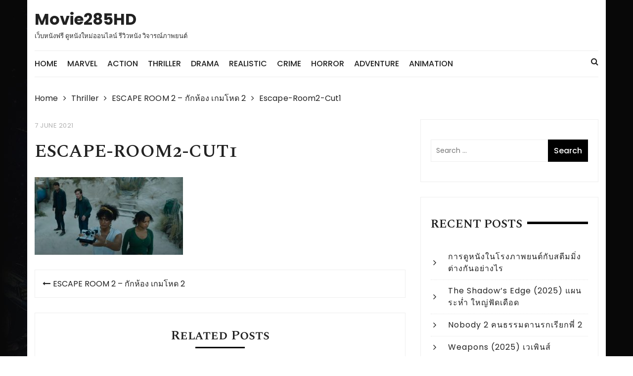

--- FILE ---
content_type: text/html; charset=UTF-8
request_url: https://movie285hd.com/escape-room-2-%E0%B8%81%E0%B8%B1%E0%B8%81%E0%B8%AB%E0%B9%89%E0%B8%AD%E0%B8%87-%E0%B9%80%E0%B8%81%E0%B8%A1%E0%B9%82%E0%B8%AB%E0%B8%94-2/escape-room2-cut1/
body_size: 8721
content:
<!doctype html><html dir="ltr" lang="en-US" prefix="og: https://ogp.me/ns#"><head><meta charset="UTF-8"><meta name="viewport" content="width=device-width, initial-scale=1"><link rel="profile" href="https://gmpg.org/xfn/11"><link media="all" href="https://movie285hd.com/wp-content/cache/autoptimize/css/autoptimize_3edadeaef9fc11ebbb744841e0a6d760.css" rel="stylesheet"><title>Escape-Room2-Cut1 | Movie285HD</title><meta name="robots" content="max-image-preview:large" /><meta name="author" content="hdmovz285"/><link rel="canonical" href="https://movie285hd.com/escape-room-2-%e0%b8%81%e0%b8%b1%e0%b8%81%e0%b8%ab%e0%b9%89%e0%b8%ad%e0%b8%87-%e0%b9%80%e0%b8%81%e0%b8%a1%e0%b9%82%e0%b8%ab%e0%b8%94-2/escape-room2-cut1/" /><meta name="generator" content="All in One SEO (AIOSEO) 4.9.0" /><meta property="og:locale" content="en_US" /><meta property="og:site_name" content="Movie285HD | เว็บหนังฟรี ดูหนังใหม่ออนไลน์ รีวิวหนัง วิจารณ์ภาพยนต์" /><meta property="og:type" content="article" /><meta property="og:title" content="Escape-Room2-Cut1 | Movie285HD" /><meta property="og:url" content="https://movie285hd.com/escape-room-2-%e0%b8%81%e0%b8%b1%e0%b8%81%e0%b8%ab%e0%b9%89%e0%b8%ad%e0%b8%87-%e0%b9%80%e0%b8%81%e0%b8%a1%e0%b9%82%e0%b8%ab%e0%b8%94-2/escape-room2-cut1/" /><meta property="article:published_time" content="2021-06-07T08:03:29+00:00" /><meta property="article:modified_time" content="2021-06-07T08:03:29+00:00" /><meta name="twitter:card" content="summary" /><meta name="twitter:title" content="Escape-Room2-Cut1 | Movie285HD" /> <script type="application/ld+json" class="aioseo-schema">{"@context":"https:\/\/schema.org","@graph":[{"@type":"BreadcrumbList","@id":"https:\/\/movie285hd.com\/escape-room-2-%e0%b8%81%e0%b8%b1%e0%b8%81%e0%b8%ab%e0%b9%89%e0%b8%ad%e0%b8%87-%e0%b9%80%e0%b8%81%e0%b8%a1%e0%b9%82%e0%b8%ab%e0%b8%94-2\/escape-room2-cut1\/#breadcrumblist","itemListElement":[{"@type":"ListItem","@id":"https:\/\/movie285hd.com#listItem","position":1,"name":"Home","item":"https:\/\/movie285hd.com","nextItem":{"@type":"ListItem","@id":"https:\/\/movie285hd.com\/escape-room-2-%e0%b8%81%e0%b8%b1%e0%b8%81%e0%b8%ab%e0%b9%89%e0%b8%ad%e0%b8%87-%e0%b9%80%e0%b8%81%e0%b8%a1%e0%b9%82%e0%b8%ab%e0%b8%94-2\/escape-room2-cut1\/#listItem","name":"Escape-Room2-Cut1"}},{"@type":"ListItem","@id":"https:\/\/movie285hd.com\/escape-room-2-%e0%b8%81%e0%b8%b1%e0%b8%81%e0%b8%ab%e0%b9%89%e0%b8%ad%e0%b8%87-%e0%b9%80%e0%b8%81%e0%b8%a1%e0%b9%82%e0%b8%ab%e0%b8%94-2\/escape-room2-cut1\/#listItem","position":2,"name":"Escape-Room2-Cut1","previousItem":{"@type":"ListItem","@id":"https:\/\/movie285hd.com#listItem","name":"Home"}}]},{"@type":"ItemPage","@id":"https:\/\/movie285hd.com\/escape-room-2-%e0%b8%81%e0%b8%b1%e0%b8%81%e0%b8%ab%e0%b9%89%e0%b8%ad%e0%b8%87-%e0%b9%80%e0%b8%81%e0%b8%a1%e0%b9%82%e0%b8%ab%e0%b8%94-2\/escape-room2-cut1\/#itempage","url":"https:\/\/movie285hd.com\/escape-room-2-%e0%b8%81%e0%b8%b1%e0%b8%81%e0%b8%ab%e0%b9%89%e0%b8%ad%e0%b8%87-%e0%b9%80%e0%b8%81%e0%b8%a1%e0%b9%82%e0%b8%ab%e0%b8%94-2\/escape-room2-cut1\/","name":"Escape-Room2-Cut1 | Movie285HD","inLanguage":"en-US","isPartOf":{"@id":"https:\/\/movie285hd.com\/#website"},"breadcrumb":{"@id":"https:\/\/movie285hd.com\/escape-room-2-%e0%b8%81%e0%b8%b1%e0%b8%81%e0%b8%ab%e0%b9%89%e0%b8%ad%e0%b8%87-%e0%b9%80%e0%b8%81%e0%b8%a1%e0%b9%82%e0%b8%ab%e0%b8%94-2\/escape-room2-cut1\/#breadcrumblist"},"author":{"@id":"https:\/\/movie285hd.com\/author\/hdmovz285\/#author"},"creator":{"@id":"https:\/\/movie285hd.com\/author\/hdmovz285\/#author"},"datePublished":"2021-06-07T15:03:29+07:00","dateModified":"2021-06-07T15:03:29+07:00"},{"@type":"Organization","@id":"https:\/\/movie285hd.com\/#organization","name":"Movie285HD","description":"\u0e40\u0e27\u0e47\u0e1a\u0e2b\u0e19\u0e31\u0e07\u0e1f\u0e23\u0e35 \u0e14\u0e39\u0e2b\u0e19\u0e31\u0e07\u0e43\u0e2b\u0e21\u0e48\u0e2d\u0e2d\u0e19\u0e44\u0e25\u0e19\u0e4c \u0e23\u0e35\u0e27\u0e34\u0e27\u0e2b\u0e19\u0e31\u0e07 \u0e27\u0e34\u0e08\u0e32\u0e23\u0e13\u0e4c\u0e20\u0e32\u0e1e\u0e22\u0e19\u0e15\u0e4c","url":"https:\/\/movie285hd.com\/"},{"@type":"Person","@id":"https:\/\/movie285hd.com\/author\/hdmovz285\/#author","url":"https:\/\/movie285hd.com\/author\/hdmovz285\/","name":"hdmovz285","image":{"@type":"ImageObject","@id":"https:\/\/movie285hd.com\/escape-room-2-%e0%b8%81%e0%b8%b1%e0%b8%81%e0%b8%ab%e0%b9%89%e0%b8%ad%e0%b8%87-%e0%b9%80%e0%b8%81%e0%b8%a1%e0%b9%82%e0%b8%ab%e0%b8%94-2\/escape-room2-cut1\/#authorImage","url":"https:\/\/secure.gravatar.com\/avatar\/59561fd360d33cdfa6e4637a805dedc5?s=96&d=mm&r=g","width":96,"height":96,"caption":"hdmovz285"}},{"@type":"WebSite","@id":"https:\/\/movie285hd.com\/#website","url":"https:\/\/movie285hd.com\/","name":"Movie285HD","description":"\u0e40\u0e27\u0e47\u0e1a\u0e2b\u0e19\u0e31\u0e07\u0e1f\u0e23\u0e35 \u0e14\u0e39\u0e2b\u0e19\u0e31\u0e07\u0e43\u0e2b\u0e21\u0e48\u0e2d\u0e2d\u0e19\u0e44\u0e25\u0e19\u0e4c \u0e23\u0e35\u0e27\u0e34\u0e27\u0e2b\u0e19\u0e31\u0e07 \u0e27\u0e34\u0e08\u0e32\u0e23\u0e13\u0e4c\u0e20\u0e32\u0e1e\u0e22\u0e19\u0e15\u0e4c","inLanguage":"en-US","publisher":{"@id":"https:\/\/movie285hd.com\/#organization"}}]}</script> <link rel='dns-prefetch' href='//fonts.googleapis.com' /><link rel="alternate" type="application/rss+xml" title="Movie285HD &raquo; Feed" href="https://movie285hd.com/feed/" /> <script type="text/javascript">window._wpemojiSettings = {"baseUrl":"https:\/\/s.w.org\/images\/core\/emoji\/14.0.0\/72x72\/","ext":".png","svgUrl":"https:\/\/s.w.org\/images\/core\/emoji\/14.0.0\/svg\/","svgExt":".svg","source":{"concatemoji":"https:\/\/movie285hd.com\/wp-includes\/js\/wp-emoji-release.min.js?ver=6.4.7"}};
/*! This file is auto-generated */
!function(i,n){var o,s,e;function c(e){try{var t={supportTests:e,timestamp:(new Date).valueOf()};sessionStorage.setItem(o,JSON.stringify(t))}catch(e){}}function p(e,t,n){e.clearRect(0,0,e.canvas.width,e.canvas.height),e.fillText(t,0,0);var t=new Uint32Array(e.getImageData(0,0,e.canvas.width,e.canvas.height).data),r=(e.clearRect(0,0,e.canvas.width,e.canvas.height),e.fillText(n,0,0),new Uint32Array(e.getImageData(0,0,e.canvas.width,e.canvas.height).data));return t.every(function(e,t){return e===r[t]})}function u(e,t,n){switch(t){case"flag":return n(e,"\ud83c\udff3\ufe0f\u200d\u26a7\ufe0f","\ud83c\udff3\ufe0f\u200b\u26a7\ufe0f")?!1:!n(e,"\ud83c\uddfa\ud83c\uddf3","\ud83c\uddfa\u200b\ud83c\uddf3")&&!n(e,"\ud83c\udff4\udb40\udc67\udb40\udc62\udb40\udc65\udb40\udc6e\udb40\udc67\udb40\udc7f","\ud83c\udff4\u200b\udb40\udc67\u200b\udb40\udc62\u200b\udb40\udc65\u200b\udb40\udc6e\u200b\udb40\udc67\u200b\udb40\udc7f");case"emoji":return!n(e,"\ud83e\udef1\ud83c\udffb\u200d\ud83e\udef2\ud83c\udfff","\ud83e\udef1\ud83c\udffb\u200b\ud83e\udef2\ud83c\udfff")}return!1}function f(e,t,n){var r="undefined"!=typeof WorkerGlobalScope&&self instanceof WorkerGlobalScope?new OffscreenCanvas(300,150):i.createElement("canvas"),a=r.getContext("2d",{willReadFrequently:!0}),o=(a.textBaseline="top",a.font="600 32px Arial",{});return e.forEach(function(e){o[e]=t(a,e,n)}),o}function t(e){var t=i.createElement("script");t.src=e,t.defer=!0,i.head.appendChild(t)}"undefined"!=typeof Promise&&(o="wpEmojiSettingsSupports",s=["flag","emoji"],n.supports={everything:!0,everythingExceptFlag:!0},e=new Promise(function(e){i.addEventListener("DOMContentLoaded",e,{once:!0})}),new Promise(function(t){var n=function(){try{var e=JSON.parse(sessionStorage.getItem(o));if("object"==typeof e&&"number"==typeof e.timestamp&&(new Date).valueOf()<e.timestamp+604800&&"object"==typeof e.supportTests)return e.supportTests}catch(e){}return null}();if(!n){if("undefined"!=typeof Worker&&"undefined"!=typeof OffscreenCanvas&&"undefined"!=typeof URL&&URL.createObjectURL&&"undefined"!=typeof Blob)try{var e="postMessage("+f.toString()+"("+[JSON.stringify(s),u.toString(),p.toString()].join(",")+"));",r=new Blob([e],{type:"text/javascript"}),a=new Worker(URL.createObjectURL(r),{name:"wpTestEmojiSupports"});return void(a.onmessage=function(e){c(n=e.data),a.terminate(),t(n)})}catch(e){}c(n=f(s,u,p))}t(n)}).then(function(e){for(var t in e)n.supports[t]=e[t],n.supports.everything=n.supports.everything&&n.supports[t],"flag"!==t&&(n.supports.everythingExceptFlag=n.supports.everythingExceptFlag&&n.supports[t]);n.supports.everythingExceptFlag=n.supports.everythingExceptFlag&&!n.supports.flag,n.DOMReady=!1,n.readyCallback=function(){n.DOMReady=!0}}).then(function(){return e}).then(function(){var e;n.supports.everything||(n.readyCallback(),(e=n.source||{}).concatemoji?t(e.concatemoji):e.wpemoji&&e.twemoji&&(t(e.twemoji),t(e.wpemoji)))}))}((window,document),window._wpemojiSettings);</script> <link rel='stylesheet' id='styleblog-fonts-css' href='https://fonts.googleapis.com/css?family=Spectral+SC%3A300%2C400%2C400i%2C500%2C600%2C700%7CPoppins%3A400%2C400i%2C500%2C500i%2C700%2C700i&#038;subset=latin%2Clatin-ext&#038;ver=6.4.7' type='text/css' media='all' /> <script type="text/javascript" src="https://movie285hd.com/wp-includes/js/jquery/jquery.min.js?ver=3.7.1" id="jquery-core-js"></script> <link rel="https://api.w.org/" href="https://movie285hd.com/wp-json/" /><link rel="alternate" type="application/json" href="https://movie285hd.com/wp-json/wp/v2/media/307" /><link rel="EditURI" type="application/rsd+xml" title="RSD" href="https://movie285hd.com/xmlrpc.php?rsd" /><meta name="generator" content="WordPress 6.4.7" /><link rel='shortlink' href='https://movie285hd.com/?p=307' /><link rel="alternate" type="application/json+oembed" href="https://movie285hd.com/wp-json/oembed/1.0/embed?url=https%3A%2F%2Fmovie285hd.com%2Fescape-room-2-%25e0%25b8%2581%25e0%25b8%25b1%25e0%25b8%2581%25e0%25b8%25ab%25e0%25b9%2589%25e0%25b8%25ad%25e0%25b8%2587-%25e0%25b9%2580%25e0%25b8%2581%25e0%25b8%25a1%25e0%25b9%2582%25e0%25b8%25ab%25e0%25b8%2594-2%2Fescape-room2-cut1%2F" /><link rel="alternate" type="text/xml+oembed" href="https://movie285hd.com/wp-json/oembed/1.0/embed?url=https%3A%2F%2Fmovie285hd.com%2Fescape-room-2-%25e0%25b8%2581%25e0%25b8%25b1%25e0%25b8%2581%25e0%25b8%25ab%25e0%25b9%2589%25e0%25b8%25ad%25e0%25b8%2587-%25e0%25b9%2580%25e0%25b8%2581%25e0%25b8%25a1%25e0%25b9%2582%25e0%25b8%25ab%25e0%25b8%2594-2%2Fescape-room2-cut1%2F&#038;format=xml" /> <style type="text/css" id="custom-background-css">body.custom-background { background-image: url("https://movie285hd.com/wp-content/uploads/2021/01/main_bg.jpg"); background-position: left top; background-size: auto; background-repeat: repeat; background-attachment: scroll; }</style><link rel="icon" href="https://movie285hd.com/wp-content/uploads/2020/09/cropped-movie285hd_fav-32x32.png" sizes="32x32" /><link rel="icon" href="https://movie285hd.com/wp-content/uploads/2020/09/cropped-movie285hd_fav-192x192.png" sizes="192x192" /><link rel="apple-touch-icon" href="https://movie285hd.com/wp-content/uploads/2020/09/cropped-movie285hd_fav-180x180.png" /><meta name="msapplication-TileImage" content="https://movie285hd.com/wp-content/uploads/2020/09/cropped-movie285hd_fav-270x270.png" />  <script async src="https://www.googletagmanager.com/gtag/js?id=UA-200534069-1"></script> <script>window.dataLayer = window.dataLayer || [];
  function gtag(){dataLayer.push(arguments);}
  gtag('js', new Date());

  gtag('config', 'UA-200534069-1');</script> </head><body data-rsssl=1 class="attachment attachment-template-default single single-attachment postid-307 attachmentid-307 attachment-jpeg custom-background"> <a class="skip-link screen-reader-text" href="#content"> Skip to content </a><div class="container"><div class="logo-ad-wrapper"><div class="row clearfix"><div class="col-md-4 col-sm-5 col-xs-12"><div class="site-branding"><h1 class="site-title"> <a href="https://movie285hd.com/" rel="home"> Movie285HD </a></h1><h5 class="site-description"> เว็บหนังฟรี ดูหนังใหม่ออนไลน์ รีวิวหนัง วิจารณ์ภาพยนต์</h5></div></div></div></div><div class="navigation-wrapper"><div class="navigation-inner clearfix"><div class="attr-nav hidden-xs"><ul><li><a href="#" class="search-button"><i class="fa fa-search"></i></a></li></ul></div><div class="menu-container clearfix"><nav id="site-navigation" class="main-navigation" role="navigation"><ul id="menu-main-menu" class="primary_navigation"><li id="menu-item-6" class="menu-item menu-item-type-custom menu-item-object-custom menu-item-home menu-item-6"><a href="https://movie285hd.com/">HOME</a></li><li id="menu-item-16" class="menu-item menu-item-type-taxonomy menu-item-object-category menu-item-16"><a href="https://movie285hd.com/category/marvel/">Marvel</a></li><li id="menu-item-17" class="menu-item menu-item-type-taxonomy menu-item-object-category menu-item-17"><a href="https://movie285hd.com/category/action/">Action</a></li><li id="menu-item-18" class="menu-item menu-item-type-taxonomy menu-item-object-category menu-item-18"><a href="https://movie285hd.com/category/thriller/">Thriller</a></li><li id="menu-item-32" class="menu-item menu-item-type-taxonomy menu-item-object-category menu-item-32"><a href="https://movie285hd.com/category/drama/">Drama</a></li><li id="menu-item-33" class="menu-item menu-item-type-taxonomy menu-item-object-category menu-item-33"><a href="https://movie285hd.com/category/realistic/">Realistic</a></li><li id="menu-item-60" class="menu-item menu-item-type-taxonomy menu-item-object-category menu-item-60"><a href="https://movie285hd.com/category/crime/">Crime</a></li><li id="menu-item-82" class="menu-item menu-item-type-taxonomy menu-item-object-category menu-item-82"><a href="https://movie285hd.com/category/horror/">Horror</a></li><li id="menu-item-101" class="menu-item menu-item-type-taxonomy menu-item-object-category menu-item-101"><a href="https://movie285hd.com/category/adventure/">Adventure</a></li><li id="menu-item-102" class="menu-item menu-item-type-taxonomy menu-item-object-category menu-item-102"><a href="https://movie285hd.com/category/animation/">Animation</a></li></ul></nav></div></div></div><div class="search-container"><div class="top-search"><div class="container"><div class="row"><div class="search-form-container"><form role="search" method="get" class="search-form" action="https://movie285hd.com/"> <label> <span class="screen-reader-text">Search for:</span> <input type="search" class="search-field" placeholder="Search &hellip;" value="" name="s" /> </label> <input type="submit" class="search-submit" value="Search" /></form></div></div></div></div></div></div><div class="container"><div class="breadcrumb clearfix"><nav role="navigation" aria-label="Breadcrumbs" class="styleblog-breadcrumb breadcrumbs" itemprop="breadcrumb"><ul class="trail-items" itemscope itemtype="http://schema.org/BreadcrumbList"><meta name="numberOfItems" content="4" /><meta name="itemListOrder" content="Ascending" /><li itemprop="itemListElement" itemscope itemtype="http://schema.org/ListItem" class="trail-item trail-begin"><a href="https://movie285hd.com" rel="home"><span itemprop="name">Home</span></a><meta itemprop="position" content="1" /></li><li itemprop="itemListElement" itemscope itemtype="http://schema.org/ListItem" class="trail-item"><a href="https://movie285hd.com/category/thriller/"><span itemprop="name">Thriller</span></a><meta itemprop="position" content="2" /></li><li itemprop="itemListElement" itemscope itemtype="http://schema.org/ListItem" class="trail-item"><a href="https://movie285hd.com/escape-room-2-%e0%b8%81%e0%b8%b1%e0%b8%81%e0%b8%ab%e0%b9%89%e0%b8%ad%e0%b8%87-%e0%b9%80%e0%b8%81%e0%b8%a1%e0%b9%82%e0%b8%ab%e0%b8%94-2/"><span itemprop="name">ESCAPE ROOM 2 – กักห้อง เกมโหด 2</span></a><meta itemprop="position" content="3" /></li><li itemprop="itemListElement" itemscope itemtype="http://schema.org/ListItem" class="trail-item trail-end"><span itemprop="name">Escape-Room2-Cut1</span><meta itemprop="position" content="4" /></li></ul></nav></div><div class="single_page_wrapper"><div class="single_page_inner"><div class="single_post_page_conent_holder"><div class="row"><div class="col-lg-8 col-md-8 col-sm-12 col-xs-12 sticky_portion"><article id="post-307" class="single_page_layout_one general_single_page_layout post-307 attachment type-attachment status-inherit hentry"><div class="post_desc_and_meta_holder"><div class="post_meta"> <span class="post-date"><a href="https://movie285hd.com/escape-room-2-%e0%b8%81%e0%b8%b1%e0%b8%81%e0%b8%ab%e0%b9%89%e0%b8%ad%e0%b8%87-%e0%b9%80%e0%b8%81%e0%b8%a1%e0%b9%82%e0%b8%ab%e0%b8%94-2/escape-room2-cut1/" rel="bookmark"><time class="entry-date published updated" datetime="2021-06-07T15:03:29+07:00">7 June 2021</time></a></span></div><div class="post_title"><h2> Escape-Room2-Cut1</h2></div><div class="the_content"><p class="attachment"><a href='https://movie285hd.com/wp-content/uploads/2021/06/Escape-Room2-Cut1.jpg'><img decoding="async" width="300" height="157" src="https://movie285hd.com/wp-content/uploads/2021/06/Escape-Room2-Cut1-300x157.jpg" class="attachment-medium size-medium" alt="" srcset="https://movie285hd.com/wp-content/uploads/2021/06/Escape-Room2-Cut1-300x157.jpg 300w, https://movie285hd.com/wp-content/uploads/2021/06/Escape-Room2-Cut1-1024x536.jpg 1024w, https://movie285hd.com/wp-content/uploads/2021/06/Escape-Room2-Cut1-768x402.jpg 768w, https://movie285hd.com/wp-content/uploads/2021/06/Escape-Room2-Cut1.jpg 1200w" sizes="(max-width: 300px) 100vw, 300px" /></a></p></div></div></article><nav class="navigation post-navigation" aria-label="Posts"><h2 class="screen-reader-text">Post navigation</h2><div class="nav-links"><div class="nav-previous"><a href="https://movie285hd.com/escape-room-2-%e0%b8%81%e0%b8%b1%e0%b8%81%e0%b8%ab%e0%b9%89%e0%b8%ad%e0%b8%87-%e0%b9%80%e0%b8%81%e0%b8%a1%e0%b9%82%e0%b8%ab%e0%b8%94-2/" rel="prev">ESCAPE ROOM 2 – กักห้อง เกมโหด 2</a></div></div></nav><div class="related_posts"><div class="related_posts_title"><h3>Related Posts</h3><div class="related_posts_contants"><div class="related_posts_carousel owl-carousel"><div class="item"><div class="rp_post_card"><div class="rp_fimage"> <img width="680" height="450" src="https://movie285hd.com/wp-content/uploads/2025/11/Cinema-vs-steaming-680x450.jpg" class="attachment-styleblog-thumbnail-one size-styleblog-thumbnail-one wp-post-image" alt="" decoding="async" fetchpriority="high" srcset="https://movie285hd.com/wp-content/uploads/2025/11/Cinema-vs-steaming-680x450.jpg 680w, https://movie285hd.com/wp-content/uploads/2025/11/Cinema-vs-steaming-300x200.jpg 300w" sizes="(max-width: 680px) 100vw, 680px" /><div class="mask-moderate"></div><div class="rp_title"><h4> <a href="https://movie285hd.com/what-is-the-difference-between-watching-movies-in-a-movie-theater-and-streaming/"> การดูหนังในโรงภาพยนต์กับสตีมมิ่ง ต่างกันอย่างไร </a></h4></div></div></div></div><div class="item"><div class="rp_post_card"><div class="rp_fimage"> <img width="680" height="450" src="https://movie285hd.com/wp-content/uploads/2025/09/The-Shadows-Edge-Poster-680x450.webp" class="attachment-styleblog-thumbnail-one size-styleblog-thumbnail-one wp-post-image" alt="" decoding="async" /><div class="mask-moderate"></div><div class="rp_title"><h4> <a href="https://movie285hd.com/the-shadows-edge/"> The Shadow’s Edge (2025) แผนระห่ำ ใหญ่ฟัดเดือด </a></h4></div></div></div></div><div class="item"><div class="rp_post_card"><div class="rp_fimage"> <img width="680" height="450" src="https://movie285hd.com/wp-content/uploads/2025/08/Nobody-2-Poster-680x450.jpg" class="attachment-styleblog-thumbnail-one size-styleblog-thumbnail-one wp-post-image" alt="" decoding="async" loading="lazy" /><div class="mask-moderate"></div><div class="rp_title"><h4> <a href="https://movie285hd.com/nobody-2/"> Nobody 2 คนธรรมดานรกเรียกพี่ 2 </a></h4></div></div></div></div><div class="item"><div class="rp_post_card"><div class="rp_fimage"> <img width="680" height="450" src="https://movie285hd.com/wp-content/uploads/2025/08/Weapons-Poster-680x450.webp" class="attachment-styleblog-thumbnail-one size-styleblog-thumbnail-one wp-post-image" alt="" decoding="async" loading="lazy" /><div class="mask-moderate"></div><div class="rp_title"><h4> <a href="https://movie285hd.com/weapons-2025-%e0%b9%80%e0%b8%a7%e0%b9%80%e0%b8%9e%e0%b8%b4%e0%b8%99%e0%b8%aa%e0%b9%8c/"> Weapons (2025) เวเพินส์ </a></h4></div></div></div></div><div class="item"><div class="rp_post_card"><div class="rp_fimage"> <img width="642" height="450" src="https://movie285hd.com/wp-content/uploads/2023/09/Mantra-Warrior-Poster-642x450.webp" class="attachment-styleblog-thumbnail-one size-styleblog-thumbnail-one wp-post-image" alt="" decoding="async" loading="lazy" /><div class="mask-moderate"></div><div class="rp_title"><h4> <a href="https://movie285hd.com/%e0%b8%99%e0%b8%b1%e0%b8%81%e0%b8%a3%e0%b8%9a%e0%b8%a1%e0%b8%99%e0%b8%95%e0%b8%a3%e0%b8%b2-%e0%b8%95%e0%b8%b3%e0%b8%99%e0%b8%b2%e0%b8%99%e0%b9%81%e0%b8%9b%e0%b8%94%e0%b8%94%e0%b8%a7%e0%b8%87%e0%b8%88/"> นักรบมนตรา ตำนานแปดดวงจันทร์ </a></h4></div></div></div></div></div></div></div></div></div><aside id="secondary" class="col-lg-4 col-md-4 col-sm-12 col-xs-12 widget-area sticky_portion"><section id="search-2" class="widget widget_search widget_wrapper search_widget wow fadeInUp"><form role="search" method="get" class="search-form" action="https://movie285hd.com/"> <label> <span class="screen-reader-text">Search for:</span> <input type="search" class="search-field" placeholder="Search &hellip;" value="" name="s" /> </label> <input type="submit" class="search-submit" value="Search" /></form></section><section id="recent-posts-2" class="widget widget_recent_entries widget_wrapper search_widget wow fadeInUp"><div class="widget_title"><h3>Recent Posts</h3></div><ul><li> <a href="https://movie285hd.com/what-is-the-difference-between-watching-movies-in-a-movie-theater-and-streaming/">การดูหนังในโรงภาพยนต์กับสตีมมิ่ง ต่างกันอย่างไร</a></li><li> <a href="https://movie285hd.com/the-shadows-edge/">The Shadow’s Edge (2025) แผนระห่ำ ใหญ่ฟัดเดือด</a></li><li> <a href="https://movie285hd.com/nobody-2/">Nobody 2 คนธรรมดานรกเรียกพี่ 2</a></li><li> <a href="https://movie285hd.com/weapons-2025-%e0%b9%80%e0%b8%a7%e0%b9%80%e0%b8%9e%e0%b8%b4%e0%b8%99%e0%b8%aa%e0%b9%8c/">Weapons (2025) เวเพินส์</a></li><li> <a href="https://movie285hd.com/%e0%b8%99%e0%b8%b1%e0%b8%81%e0%b8%a3%e0%b8%9a%e0%b8%a1%e0%b8%99%e0%b8%95%e0%b8%a3%e0%b8%b2-%e0%b8%95%e0%b8%b3%e0%b8%99%e0%b8%b2%e0%b8%99%e0%b9%81%e0%b8%9b%e0%b8%94%e0%b8%94%e0%b8%a7%e0%b8%87%e0%b8%88/">นักรบมนตรา ตำนานแปดดวงจันทร์</a></li></ul></section><section id="media_image-3" class="widget widget_media_image widget_wrapper search_widget wow fadeInUp"><a href="https://menozac4u.com/"><img width="360" height="360" src="https://movie285hd.com/wp-content/uploads/2021/01/24MovieHD-ADs.jpg" class="image wp-image-160  attachment-full size-full" alt="ดูหนังใหม่ 2021 หนังออนไลน์ ฟรี HD | moviedee24.com" style="max-width: 100%; height: auto;" title="ดูหนังใหม่ 2021" decoding="async" loading="lazy" srcset="https://movie285hd.com/wp-content/uploads/2021/01/24MovieHD-ADs.jpg 360w, https://movie285hd.com/wp-content/uploads/2021/01/24MovieHD-ADs-300x300.jpg 300w, https://movie285hd.com/wp-content/uploads/2021/01/24MovieHD-ADs-150x150.jpg 150w" sizes="(max-width: 360px) 100vw, 360px" /></a></section><section id="text-4" class="widget widget_text widget_wrapper search_widget wow fadeInUp"><div class="widget_title"><h3>ดูหนัง ดูซีรีย์</h3></div><div class="textwidget"><ul><li><a href="https://newseries24.com/">Series HD</a></li></ul></div></section><section id="text-3" class="widget widget_text widget_wrapper search_widget wow fadeInUp"><div class="widget_title"><h3>ผู้สนับสนุน</h3></div><div class="textwidget"><ul><li><a href="https://gclub.co.com/">Gclub Casino</a></li></ul></div></section></aside></div></div></div></div></div><footer class="primary_footer"><div class="footer_inner"><div class="footer-mask"></div><div class="container"><div class="row"><div class="col-md-4"><section id="archives-2" class="widget widget_archive footer_block"><div class="widget_footer"><div class="footer_widget_title"><h3>Archives</h3></div><ul><li><a href='https://movie285hd.com/2025/11/'>November 2025</a></li><li><a href='https://movie285hd.com/2025/09/'>September 2025</a></li><li><a href='https://movie285hd.com/2025/08/'>August 2025</a></li><li><a href='https://movie285hd.com/2023/09/'>September 2023</a></li><li><a href='https://movie285hd.com/2022/11/'>November 2022</a></li><li><a href='https://movie285hd.com/2022/09/'>September 2022</a></li><li><a href='https://movie285hd.com/2022/08/'>August 2022</a></li><li><a href='https://movie285hd.com/2022/07/'>July 2022</a></li><li><a href='https://movie285hd.com/2022/06/'>June 2022</a></li><li><a href='https://movie285hd.com/2022/05/'>May 2022</a></li><li><a href='https://movie285hd.com/2022/04/'>April 2022</a></li><li><a href='https://movie285hd.com/2022/03/'>March 2022</a></li><li><a href='https://movie285hd.com/2022/02/'>February 2022</a></li><li><a href='https://movie285hd.com/2022/01/'>January 2022</a></li><li><a href='https://movie285hd.com/2021/12/'>December 2021</a></li><li><a href='https://movie285hd.com/2021/11/'>November 2021</a></li><li><a href='https://movie285hd.com/2021/10/'>October 2021</a></li><li><a href='https://movie285hd.com/2021/09/'>September 2021</a></li><li><a href='https://movie285hd.com/2021/08/'>August 2021</a></li><li><a href='https://movie285hd.com/2021/07/'>July 2021</a></li><li><a href='https://movie285hd.com/2021/06/'>June 2021</a></li><li><a href='https://movie285hd.com/2021/05/'>May 2021</a></li><li><a href='https://movie285hd.com/2021/04/'>April 2021</a></li><li><a href='https://movie285hd.com/2021/03/'>March 2021</a></li><li><a href='https://movie285hd.com/2021/02/'>February 2021</a></li><li><a href='https://movie285hd.com/2021/01/'>January 2021</a></li><li><a href='https://movie285hd.com/2020/12/'>December 2020</a></li><li><a href='https://movie285hd.com/2020/11/'>November 2020</a></li><li><a href='https://movie285hd.com/2020/10/'>October 2020</a></li><li><a href='https://movie285hd.com/2020/09/'>September 2020</a></li><li><a href='https://movie285hd.com/2020/08/'>August 2020</a></li></ul></div></section></div><div class="col-md-4"><section id="categories-2" class="widget widget_categories footer_block"><div class="widget_footer"><div class="footer_widget_title"><h3>Categories</h3></div><ul><li class="cat-item cat-item-4"><a href="https://movie285hd.com/category/action/">Action</a></li><li class="cat-item cat-item-42"><a href="https://movie285hd.com/category/adventure/">Adventure</a></li><li class="cat-item cat-item-41"><a href="https://movie285hd.com/category/animation/">Animation</a></li><li class="cat-item cat-item-70"><a href="https://movie285hd.com/category/biography/">Biography</a></li><li class="cat-item cat-item-50"><a href="https://movie285hd.com/category/comedy/">Comedy</a></li><li class="cat-item cat-item-25"><a href="https://movie285hd.com/category/crime/">Crime</a></li><li class="cat-item cat-item-13"><a href="https://movie285hd.com/category/drama/">Drama</a></li><li class="cat-item cat-item-37"><a href="https://movie285hd.com/category/fantasy/">Fantasy</a></li><li class="cat-item cat-item-69"><a href="https://movie285hd.com/category/history/">History</a></li><li class="cat-item cat-item-34"><a href="https://movie285hd.com/category/horror/">Horror</a></li><li class="cat-item cat-item-3"><a href="https://movie285hd.com/category/marvel/">Marvel</a></li><li class="cat-item cat-item-100"><a href="https://movie285hd.com/category/musical/">Musical</a></li><li class="cat-item cat-item-88"><a href="https://movie285hd.com/category/mystery/">Mystery</a></li><li class="cat-item cat-item-14"><a href="https://movie285hd.com/category/realistic/">Realistic</a></li><li class="cat-item cat-item-29"><a href="https://movie285hd.com/category/romantic/">Romantic</a></li><li class="cat-item cat-item-61"><a href="https://movie285hd.com/category/sci-fi/">Sci-Fi</a></li><li class="cat-item cat-item-98"><a href="https://movie285hd.com/category/sport/">Sport</a></li><li class="cat-item cat-item-5"><a href="https://movie285hd.com/category/thriller/">Thriller</a></li><li class="cat-item cat-item-19"><a href="https://movie285hd.com/category/war/">War</a></li><li class="cat-item cat-item-1"><a href="https://movie285hd.com/category/uncategorized/">ไม่มีหมวดหมู่</a></li></ul></div></section></div><div class="col-md-4"><section id="tag_cloud-2" class="widget widget_tag_cloud footer_block"><div class="widget_footer"><div class="footer_widget_title"><h3>Tags</h3></div><div class="tagcloud"><a href="https://movie285hd.com/tag/aaction/" class="tag-cloud-link tag-link-78 tag-link-position-1" style="font-size: 8pt;" aria-label="Aaction (1 item)">Aaction</a> <a href="https://movie285hd.com/tag/action/" class="tag-cloud-link tag-link-26 tag-link-position-2" style="font-size: 22pt;" aria-label="Action (50 items)">Action</a> <a href="https://movie285hd.com/tag/adventure/" class="tag-cloud-link tag-link-44 tag-link-position-3" style="font-size: 18.723404255319pt;" aria-label="Adventure (23 items)">Adventure</a> <a href="https://movie285hd.com/tag/animation/" class="tag-cloud-link tag-link-43 tag-link-position-4" style="font-size: 15.744680851064pt;" aria-label="Animation (11 items)">Animation</a> <a href="https://movie285hd.com/tag/candyman/" class="tag-cloud-link tag-link-87 tag-link-position-5" style="font-size: 8pt;" aria-label="Candyman (1 item)">Candyman</a> <a href="https://movie285hd.com/tag/comedy/" class="tag-cloud-link tag-link-47 tag-link-position-6" style="font-size: 15.744680851064pt;" aria-label="Comedy (11 items)">Comedy</a> <a href="https://movie285hd.com/tag/crime/" class="tag-cloud-link tag-link-24 tag-link-position-7" style="font-size: 15.744680851064pt;" aria-label="Crime (11 items)">Crime</a> <a href="https://movie285hd.com/tag/dc-universe/" class="tag-cloud-link tag-link-77 tag-link-position-8" style="font-size: 8pt;" aria-label="DC Universe (1 item)">DC Universe</a> <a href="https://movie285hd.com/tag/drama/" class="tag-cloud-link tag-link-22 tag-link-position-9" style="font-size: 16.936170212766pt;" aria-label="Drama (15 items)">Drama</a> <a href="https://movie285hd.com/tag/dune/" class="tag-cloud-link tag-link-84 tag-link-position-10" style="font-size: 8pt;" aria-label="Dune (1 item)">Dune</a> <a href="https://movie285hd.com/tag/escape-room/" class="tag-cloud-link tag-link-76 tag-link-position-11" style="font-size: 8pt;" aria-label="Escape Room (1 item)">Escape Room</a> <a href="https://movie285hd.com/tag/fantasy/" class="tag-cloud-link tag-link-38 tag-link-position-12" style="font-size: 14.950354609929pt;" aria-label="Fantasy (9 items)">Fantasy</a> <a href="https://movie285hd.com/tag/horror/" class="tag-cloud-link tag-link-36 tag-link-position-13" style="font-size: 18.127659574468pt;" aria-label="Horror (20 items)">Horror</a> <a href="https://movie285hd.com/tag/hugh-jackman/" class="tag-cloud-link tag-link-82 tag-link-position-14" style="font-size: 8pt;" aria-label="Hugh Jackman (1 item)">Hugh Jackman</a> <a href="https://movie285hd.com/tag/marvel/" class="tag-cloud-link tag-link-6 tag-link-position-15" style="font-size: 10.978723404255pt;" aria-label="Marvel (3 items)">Marvel</a> <a href="https://movie285hd.com/tag/mystery/" class="tag-cloud-link tag-link-89 tag-link-position-16" style="font-size: 9.7872340425532pt;" aria-label="Mystery (2 items)">Mystery</a> <a href="https://movie285hd.com/tag/netflix/" class="tag-cloud-link tag-link-60 tag-link-position-17" style="font-size: 9.7872340425532pt;" aria-label="Netflix (2 items)">Netflix</a> <a href="https://movie285hd.com/tag/realistic/" class="tag-cloud-link tag-link-28 tag-link-position-18" style="font-size: 9.7872340425532pt;" aria-label="Realistic (2 items)">Realistic</a> <a href="https://movie285hd.com/tag/romantic/" class="tag-cloud-link tag-link-33 tag-link-position-19" style="font-size: 11.971631205674pt;" aria-label="Romantic (4 items)">Romantic</a> <a href="https://movie285hd.com/tag/sci-fi/" class="tag-cloud-link tag-link-62 tag-link-position-20" style="font-size: 15.347517730496pt;" aria-label="Sci-Fi (10 items)">Sci-Fi</a> <a href="https://movie285hd.com/tag/the-batman/" class="tag-cloud-link tag-link-85 tag-link-position-21" style="font-size: 8pt;" aria-label="The Batman (1 item)">The Batman</a> <a href="https://movie285hd.com/tag/the-conjuring/" class="tag-cloud-link tag-link-75 tag-link-position-22" style="font-size: 8pt;" aria-label="The Conjuring (1 item)">The Conjuring</a> <a href="https://movie285hd.com/tag/the-purge/" class="tag-cloud-link tag-link-79 tag-link-position-23" style="font-size: 8pt;" aria-label="The Purge (1 item)">The Purge</a> <a href="https://movie285hd.com/tag/thriller/" class="tag-cloud-link tag-link-40 tag-link-position-24" style="font-size: 20.014184397163pt;" aria-label="Thriller (31 items)">Thriller</a> <a href="https://movie285hd.com/tag/war/" class="tag-cloud-link tag-link-21 tag-link-position-25" style="font-size: 10.978723404255pt;" aria-label="War (3 items)">War</a> <a href="https://movie285hd.com/tag/%e0%b8%8a%e0%b8%b2%e0%b8%87-%e0%b8%8a%e0%b8%b5/" class="tag-cloud-link tag-link-80 tag-link-position-26" style="font-size: 8pt;" aria-label="ชาง-ชี (1 item)">ชาง-ชี</a> <a href="https://movie285hd.com/tag/%e0%b8%94%e0%b8%b9%e0%b8%ab%e0%b8%99%e0%b8%b1%e0%b8%87-2022/" class="tag-cloud-link tag-link-90 tag-link-position-27" style="font-size: 10.978723404255pt;" aria-label="ดูหนัง 2022 (3 items)">ดูหนัง 2022</a> <a href="https://movie285hd.com/tag/%e0%b8%94%e0%b8%b9%e0%b8%ab%e0%b8%99%e0%b8%b1%e0%b8%87%e0%b8%ad%e0%b8%ad%e0%b8%99%e0%b9%84%e0%b8%a5%e0%b8%99%e0%b9%8c/" class="tag-cloud-link tag-link-11 tag-link-position-28" style="font-size: 13.957446808511pt;" aria-label="ดูหนังออนไลน์ (7 items)">ดูหนังออนไลน์</a> <a href="https://movie285hd.com/tag/%e0%b8%94%e0%b8%b9%e0%b8%ab%e0%b8%99%e0%b8%b1%e0%b8%87%e0%b9%83%e0%b8%ab%e0%b8%a1%e0%b9%88/" class="tag-cloud-link tag-link-10 tag-link-position-29" style="font-size: 11.971631205674pt;" aria-label="ดูหนังใหม่ (4 items)">ดูหนังใหม่</a> <a href="https://movie285hd.com/tag/%e0%b8%94%e0%b8%b9%e0%b8%ab%e0%b8%99%e0%b8%b1%e0%b8%87%e0%b9%83%e0%b8%ab%e0%b8%a1%e0%b9%88-2022/" class="tag-cloud-link tag-link-94 tag-link-position-30" style="font-size: 11.971631205674pt;" aria-label="ดูหนังใหม่ 2022 (4 items)">ดูหนังใหม่ 2022</a> <a href="https://movie285hd.com/tag/%e0%b8%ab%e0%b8%99%e0%b8%b1%e0%b8%87%e0%b8%81%e0%b8%b2%e0%b8%a3%e0%b9%8c%e0%b8%95%e0%b8%b9%e0%b8%99/" class="tag-cloud-link tag-link-52 tag-link-position-31" style="font-size: 11.971631205674pt;" aria-label="หนังการ์ตูน (4 items)">หนังการ์ตูน</a> <a href="https://movie285hd.com/tag/%e0%b8%ab%e0%b8%99%e0%b8%b1%e0%b8%87%e0%b8%8a%e0%b8%b5%e0%b8%a7%e0%b8%b4%e0%b8%95/" class="tag-cloud-link tag-link-15 tag-link-position-32" style="font-size: 9.7872340425532pt;" aria-label="หนังชีวิต (2 items)">หนังชีวิต</a> <a href="https://movie285hd.com/tag/%e0%b8%ab%e0%b8%99%e0%b8%b1%e0%b8%87%e0%b8%94%e0%b8%a3%e0%b8%b2%e0%b8%a1%e0%b9%88%e0%b8%b2/" class="tag-cloud-link tag-link-17 tag-link-position-33" style="font-size: 10.978723404255pt;" aria-label="หนังดราม่า (3 items)">หนังดราม่า</a> <a href="https://movie285hd.com/tag/%e0%b8%ab%e0%b8%99%e0%b8%b1%e0%b8%87%e0%b8%95%e0%b8%a5%e0%b8%81/" class="tag-cloud-link tag-link-48 tag-link-position-34" style="font-size: 9.7872340425532pt;" aria-label="หนังตลก (2 items)">หนังตลก</a> <a href="https://movie285hd.com/tag/%e0%b8%ab%e0%b8%99%e0%b8%b1%e0%b8%87%e0%b8%9c%e0%b8%b5/" class="tag-cloud-link tag-link-56 tag-link-position-35" style="font-size: 11.971631205674pt;" aria-label="หนังผี (4 items)">หนังผี</a> <a href="https://movie285hd.com/tag/%e0%b8%ab%e0%b8%99%e0%b8%b1%e0%b8%87%e0%b8%a3%e0%b8%b0%e0%b8%97%e0%b8%b6%e0%b8%81%e0%b8%82%e0%b8%a7%e0%b8%b1%e0%b8%8d/" class="tag-cloud-link tag-link-23 tag-link-position-36" style="font-size: 14.45390070922pt;" aria-label="หนังระทึกขวัญ (8 items)">หนังระทึกขวัญ</a> <a href="https://movie285hd.com/tag/%e0%b8%ab%e0%b8%99%e0%b8%b1%e0%b8%87%e0%b8%aa%e0%b8%87%e0%b8%84%e0%b8%a3%e0%b8%b2%e0%b8%a1/" class="tag-cloud-link tag-link-20 tag-link-position-37" style="font-size: 9.7872340425532pt;" aria-label="หนังสงคราม (2 items)">หนังสงคราม</a> <a href="https://movie285hd.com/tag/%e0%b8%ab%e0%b8%99%e0%b8%b1%e0%b8%87%e0%b8%aa%e0%b8%a2%e0%b8%ad%e0%b8%87%e0%b8%82%e0%b8%a7%e0%b8%b1%e0%b8%8d/" class="tag-cloud-link tag-link-35 tag-link-position-38" style="font-size: 16.737588652482pt;" aria-label="หนังสยองขวัญ (14 items)">หนังสยองขวัญ</a> <a href="https://movie285hd.com/tag/%e0%b8%ab%e0%b8%99%e0%b8%b1%e0%b8%87%e0%b9%80%e0%b8%81%e0%b8%b2%e0%b8%ab%e0%b8%a5%e0%b8%b5/" class="tag-cloud-link tag-link-57 tag-link-position-39" style="font-size: 8pt;" aria-label="หนังเกาหลี (1 item)">หนังเกาหลี</a> <a href="https://movie285hd.com/tag/%e0%b8%ab%e0%b8%99%e0%b8%b1%e0%b8%87%e0%b9%81%e0%b8%ad%e0%b8%84%e0%b8%8a%e0%b8%b1%e0%b9%88%e0%b8%99/" class="tag-cloud-link tag-link-8 tag-link-position-40" style="font-size: 13.957446808511pt;" aria-label="หนังแอคชั่น (7 items)">หนังแอคชั่น</a> <a href="https://movie285hd.com/tag/%e0%b8%ab%e0%b8%99%e0%b8%b1%e0%b8%87%e0%b9%83%e0%b8%ab%e0%b8%a1%e0%b9%88/" class="tag-cloud-link tag-link-16 tag-link-position-41" style="font-size: 16.737588652482pt;" aria-label="หนังใหม่ (14 items)">หนังใหม่</a> <a href="https://movie285hd.com/tag/%e0%b8%ab%e0%b8%99%e0%b8%b1%e0%b8%87%e0%b9%83%e0%b8%ab%e0%b8%a1%e0%b9%88-2020/" class="tag-cloud-link tag-link-12 tag-link-position-42" style="font-size: 10.978723404255pt;" aria-label="หนังใหม่ 2020 (3 items)">หนังใหม่ 2020</a> <a href="https://movie285hd.com/tag/%e0%b8%ab%e0%b8%99%e0%b8%b1%e0%b8%87%e0%b9%83%e0%b8%ab%e0%b8%a1%e0%b9%88-2021/" class="tag-cloud-link tag-link-54 tag-link-position-43" style="font-size: 16.936170212766pt;" aria-label="หนังใหม่ 2021 (15 items)">หนังใหม่ 2021</a> <a href="https://movie285hd.com/tag/%e0%b8%ab%e0%b8%99%e0%b8%b1%e0%b8%87%e0%b9%83%e0%b8%ab%e0%b8%a1%e0%b9%88-2022/" class="tag-cloud-link tag-link-86 tag-link-position-44" style="font-size: 9.7872340425532pt;" aria-label="หนังใหม่ 2022 (2 items)">หนังใหม่ 2022</a> <a href="https://movie285hd.com/tag/%e0%b8%ab%e0%b8%99%e0%b8%b1%e0%b8%87%e0%b9%84%e0%b8%95%e0%b9%89%e0%b8%ab%e0%b8%a7%e0%b8%b1%e0%b8%99/" class="tag-cloud-link tag-link-91 tag-link-position-45" style="font-size: 8pt;" aria-label="หนังไต้หวัน (1 item)">หนังไต้หวัน</a></div></div></section></div></div><div class="row footer_bottom"><div class="col-md-6 col-sm-6 col-xs-12"><div class="copyright_section"><div class="copyright_information"><p> © Copyright 2018. <a style="color:#fff;" href="https://movie285hd.com/">Movie285HD.com</a> All Rights Reserved.</p><p> <a href="https://www.gclub.co.com/">Gclub</a></p></div></div></div><div class="col-md-6 col-sm-6 col-xs-12"><div class="powered_section"><div class="site-info"> StyleBlog by <a href="https://themebeez.com" rel="designer" target="_blank">Themebeez</a></div></div></div></div></div></div></footer><div class="back-to-top"> <a href="javascript:" id="return-to-top"> <i class="fa fa-angle-up"></i> </a></div> <script type="module"  src="https://movie285hd.com/wp-content/plugins/all-in-one-seo-pack/dist/Lite/assets/table-of-contents.95d0dfce.js?ver=4.9.0" id="aioseo/js/src/vue/standalone/blocks/table-of-contents/frontend.js-js"></script> <script defer src="https://movie285hd.com/wp-content/cache/autoptimize/js/autoptimize_b3b43854f9350e2db13d12d8d9279781.js"></script><script defer src="https://static.cloudflareinsights.com/beacon.min.js/vcd15cbe7772f49c399c6a5babf22c1241717689176015" integrity="sha512-ZpsOmlRQV6y907TI0dKBHq9Md29nnaEIPlkf84rnaERnq6zvWvPUqr2ft8M1aS28oN72PdrCzSjY4U6VaAw1EQ==" data-cf-beacon='{"version":"2024.11.0","token":"60b054ec5a1c4f82ba6084a5901aeffd","r":1,"server_timing":{"name":{"cfCacheStatus":true,"cfEdge":true,"cfExtPri":true,"cfL4":true,"cfOrigin":true,"cfSpeedBrain":true},"location_startswith":null}}' crossorigin="anonymous"></script>
</body></html>

--- FILE ---
content_type: text/javascript
request_url: https://movie285hd.com/wp-content/cache/autoptimize/js/autoptimize_b3b43854f9350e2db13d12d8d9279781.js
body_size: 58578
content:
/*! jQuery Migrate v3.4.1 | (c) OpenJS Foundation and other contributors | jquery.org/license */
"undefined"==typeof jQuery.migrateMute&&(jQuery.migrateMute=!0),function(t){"use strict";"function"==typeof define&&define.amd?define(["jquery"],function(e){return t(e,window)}):"object"==typeof module&&module.exports?module.exports=t(require("jquery"),window):t(jQuery,window)}(function(s,n){"use strict";function e(e){return 0<=function(e,t){for(var r=/^(\d+)\.(\d+)\.(\d+)/,n=r.exec(e)||[],o=r.exec(t)||[],a=1;a<=3;a++){if(+o[a]<+n[a])return 1;if(+n[a]<+o[a])return-1}return 0}(s.fn.jquery,e)}s.migrateVersion="3.4.1";var t=Object.create(null);s.migrateDisablePatches=function(){for(var e=0;e<arguments.length;e++)t[arguments[e]]=!0},s.migrateEnablePatches=function(){for(var e=0;e<arguments.length;e++)delete t[arguments[e]]},s.migrateIsPatchEnabled=function(e){return!t[e]},n.console&&n.console.log&&(s&&e("3.0.0")&&!e("5.0.0")||n.console.log("JQMIGRATE: jQuery 3.x-4.x REQUIRED"),s.migrateWarnings&&n.console.log("JQMIGRATE: Migrate plugin loaded multiple times"),n.console.log("JQMIGRATE: Migrate is installed"+(s.migrateMute?"":" with logging active")+", version "+s.migrateVersion));var o={};function u(e,t){var r=n.console;!s.migrateIsPatchEnabled(e)||s.migrateDeduplicateWarnings&&o[t]||(o[t]=!0,s.migrateWarnings.push(t+" ["+e+"]"),r&&r.warn&&!s.migrateMute&&(r.warn("JQMIGRATE: "+t),s.migrateTrace&&r.trace&&r.trace()))}function r(e,t,r,n,o){Object.defineProperty(e,t,{configurable:!0,enumerable:!0,get:function(){return u(n,o),r},set:function(e){u(n,o),r=e}})}function a(e,t,r,n,o){var a=e[t];e[t]=function(){return o&&u(n,o),(s.migrateIsPatchEnabled(n)?r:a||s.noop).apply(this,arguments)}}function c(e,t,r,n,o){if(!o)throw new Error("No warning message provided");return a(e,t,r,n,o),0}function i(e,t,r,n){return a(e,t,r,n),0}s.migrateDeduplicateWarnings=!0,s.migrateWarnings=[],void 0===s.migrateTrace&&(s.migrateTrace=!0),s.migrateReset=function(){o={},s.migrateWarnings.length=0},"BackCompat"===n.document.compatMode&&u("quirks","jQuery is not compatible with Quirks Mode");var d,l,p,f={},m=s.fn.init,y=s.find,h=/\[(\s*[-\w]+\s*)([~|^$*]?=)\s*([-\w#]*?#[-\w#]*)\s*\]/,g=/\[(\s*[-\w]+\s*)([~|^$*]?=)\s*([-\w#]*?#[-\w#]*)\s*\]/g,v=/^[\s\uFEFF\xA0]+|([^\s\uFEFF\xA0])[\s\uFEFF\xA0]+$/g;for(d in i(s.fn,"init",function(e){var t=Array.prototype.slice.call(arguments);return s.migrateIsPatchEnabled("selector-empty-id")&&"string"==typeof e&&"#"===e&&(u("selector-empty-id","jQuery( '#' ) is not a valid selector"),t[0]=[]),m.apply(this,t)},"selector-empty-id"),s.fn.init.prototype=s.fn,i(s,"find",function(t){var r=Array.prototype.slice.call(arguments);if("string"==typeof t&&h.test(t))try{n.document.querySelector(t)}catch(e){t=t.replace(g,function(e,t,r,n){return"["+t+r+'"'+n+'"]'});try{n.document.querySelector(t),u("selector-hash","Attribute selector with '#' must be quoted: "+r[0]),r[0]=t}catch(e){u("selector-hash","Attribute selector with '#' was not fixed: "+r[0])}}return y.apply(this,r)},"selector-hash"),y)Object.prototype.hasOwnProperty.call(y,d)&&(s.find[d]=y[d]);c(s.fn,"size",function(){return this.length},"size","jQuery.fn.size() is deprecated and removed; use the .length property"),c(s,"parseJSON",function(){return JSON.parse.apply(null,arguments)},"parseJSON","jQuery.parseJSON is deprecated; use JSON.parse"),c(s,"holdReady",s.holdReady,"holdReady","jQuery.holdReady is deprecated"),c(s,"unique",s.uniqueSort,"unique","jQuery.unique is deprecated; use jQuery.uniqueSort"),r(s.expr,"filters",s.expr.pseudos,"expr-pre-pseudos","jQuery.expr.filters is deprecated; use jQuery.expr.pseudos"),r(s.expr,":",s.expr.pseudos,"expr-pre-pseudos","jQuery.expr[':'] is deprecated; use jQuery.expr.pseudos"),e("3.1.1")&&c(s,"trim",function(e){return null==e?"":(e+"").replace(v,"$1")},"trim","jQuery.trim is deprecated; use String.prototype.trim"),e("3.2.0")&&(c(s,"nodeName",function(e,t){return e.nodeName&&e.nodeName.toLowerCase()===t.toLowerCase()},"nodeName","jQuery.nodeName is deprecated"),c(s,"isArray",Array.isArray,"isArray","jQuery.isArray is deprecated; use Array.isArray")),e("3.3.0")&&(c(s,"isNumeric",function(e){var t=typeof e;return("number"==t||"string"==t)&&!isNaN(e-parseFloat(e))},"isNumeric","jQuery.isNumeric() is deprecated"),s.each("Boolean Number String Function Array Date RegExp Object Error Symbol".split(" "),function(e,t){f["[object "+t+"]"]=t.toLowerCase()}),c(s,"type",function(e){return null==e?e+"":"object"==typeof e||"function"==typeof e?f[Object.prototype.toString.call(e)]||"object":typeof e},"type","jQuery.type is deprecated"),c(s,"isFunction",function(e){return"function"==typeof e},"isFunction","jQuery.isFunction() is deprecated"),c(s,"isWindow",function(e){return null!=e&&e===e.window},"isWindow","jQuery.isWindow() is deprecated")),s.ajax&&(l=s.ajax,p=/(=)\?(?=&|$)|\?\?/,i(s,"ajax",function(){var e=l.apply(this,arguments);return e.promise&&(c(e,"success",e.done,"jqXHR-methods","jQXHR.success is deprecated and removed"),c(e,"error",e.fail,"jqXHR-methods","jQXHR.error is deprecated and removed"),c(e,"complete",e.always,"jqXHR-methods","jQXHR.complete is deprecated and removed")),e},"jqXHR-methods"),e("4.0.0")||s.ajaxPrefilter("+json",function(e){!1!==e.jsonp&&(p.test(e.url)||"string"==typeof e.data&&0===(e.contentType||"").indexOf("application/x-www-form-urlencoded")&&p.test(e.data))&&u("jsonp-promotion","JSON-to-JSONP auto-promotion is deprecated")}));var j=s.fn.removeAttr,b=s.fn.toggleClass,w=/\S+/g;function x(e){return e.replace(/-([a-z])/g,function(e,t){return t.toUpperCase()})}i(s.fn,"removeAttr",function(e){var r=this,n=!1;return s.each(e.match(w),function(e,t){s.expr.match.bool.test(t)&&r.each(function(){if(!1!==s(this).prop(t))return!(n=!0)}),n&&(u("removeAttr-bool","jQuery.fn.removeAttr no longer sets boolean properties: "+t),r.prop(t,!1))}),j.apply(this,arguments)},"removeAttr-bool"),i(s.fn,"toggleClass",function(t){return void 0!==t&&"boolean"!=typeof t?b.apply(this,arguments):(u("toggleClass-bool","jQuery.fn.toggleClass( boolean ) is deprecated"),this.each(function(){var e=this.getAttribute&&this.getAttribute("class")||"";e&&s.data(this,"__className__",e),this.setAttribute&&this.setAttribute("class",!e&&!1!==t&&s.data(this,"__className__")||"")}))},"toggleClass-bool");var Q,A,R=!1,C=/^[a-z]/,N=/^(?:Border(?:Top|Right|Bottom|Left)?(?:Width|)|(?:Margin|Padding)?(?:Top|Right|Bottom|Left)?|(?:Min|Max)?(?:Width|Height))$/;s.swap&&s.each(["height","width","reliableMarginRight"],function(e,t){var r=s.cssHooks[t]&&s.cssHooks[t].get;r&&(s.cssHooks[t].get=function(){var e;return R=!0,e=r.apply(this,arguments),R=!1,e})}),i(s,"swap",function(e,t,r,n){var o,a,i={};for(a in R||u("swap","jQuery.swap() is undocumented and deprecated"),t)i[a]=e.style[a],e.style[a]=t[a];for(a in o=r.apply(e,n||[]),t)e.style[a]=i[a];return o},"swap"),e("3.4.0")&&"undefined"!=typeof Proxy&&(s.cssProps=new Proxy(s.cssProps||{},{set:function(){return u("cssProps","jQuery.cssProps is deprecated"),Reflect.set.apply(this,arguments)}})),e("4.0.0")?(A={animationIterationCount:!0,columnCount:!0,fillOpacity:!0,flexGrow:!0,flexShrink:!0,fontWeight:!0,gridArea:!0,gridColumn:!0,gridColumnEnd:!0,gridColumnStart:!0,gridRow:!0,gridRowEnd:!0,gridRowStart:!0,lineHeight:!0,opacity:!0,order:!0,orphans:!0,widows:!0,zIndex:!0,zoom:!0},"undefined"!=typeof Proxy?s.cssNumber=new Proxy(A,{get:function(){return u("css-number","jQuery.cssNumber is deprecated"),Reflect.get.apply(this,arguments)},set:function(){return u("css-number","jQuery.cssNumber is deprecated"),Reflect.set.apply(this,arguments)}}):s.cssNumber=A):A=s.cssNumber,Q=s.fn.css,i(s.fn,"css",function(e,t){var r,n,o=this;return e&&"object"==typeof e&&!Array.isArray(e)?(s.each(e,function(e,t){s.fn.css.call(o,e,t)}),this):("number"==typeof t&&(r=x(e),n=r,C.test(n)&&N.test(n[0].toUpperCase()+n.slice(1))||A[r]||u("css-number",'Number-typed values are deprecated for jQuery.fn.css( "'+e+'", value )')),Q.apply(this,arguments))},"css-number");var S,P,k,H,E=s.data;i(s,"data",function(e,t,r){var n,o,a;if(t&&"object"==typeof t&&2===arguments.length){for(a in n=s.hasData(e)&&E.call(this,e),o={},t)a!==x(a)?(u("data-camelCase","jQuery.data() always sets/gets camelCased names: "+a),n[a]=t[a]):o[a]=t[a];return E.call(this,e,o),t}return t&&"string"==typeof t&&t!==x(t)&&(n=s.hasData(e)&&E.call(this,e))&&t in n?(u("data-camelCase","jQuery.data() always sets/gets camelCased names: "+t),2<arguments.length&&(n[t]=r),n[t]):E.apply(this,arguments)},"data-camelCase"),s.fx&&(k=s.Tween.prototype.run,H=function(e){return e},i(s.Tween.prototype,"run",function(){1<s.easing[this.easing].length&&(u("easing-one-arg","'jQuery.easing."+this.easing.toString()+"' should use only one argument"),s.easing[this.easing]=H),k.apply(this,arguments)},"easing-one-arg"),S=s.fx.interval,P="jQuery.fx.interval is deprecated",n.requestAnimationFrame&&Object.defineProperty(s.fx,"interval",{configurable:!0,enumerable:!0,get:function(){return n.document.hidden||u("fx-interval",P),s.migrateIsPatchEnabled("fx-interval")&&void 0===S?13:S},set:function(e){u("fx-interval",P),S=e}}));var M=s.fn.load,q=s.event.add,O=s.event.fix;s.event.props=[],s.event.fixHooks={},r(s.event.props,"concat",s.event.props.concat,"event-old-patch","jQuery.event.props.concat() is deprecated and removed"),i(s.event,"fix",function(e){var t,r=e.type,n=this.fixHooks[r],o=s.event.props;if(o.length){u("event-old-patch","jQuery.event.props are deprecated and removed: "+o.join());while(o.length)s.event.addProp(o.pop())}if(n&&!n._migrated_&&(n._migrated_=!0,u("event-old-patch","jQuery.event.fixHooks are deprecated and removed: "+r),(o=n.props)&&o.length))while(o.length)s.event.addProp(o.pop());return t=O.call(this,e),n&&n.filter?n.filter(t,e):t},"event-old-patch"),i(s.event,"add",function(e,t){return e===n&&"load"===t&&"complete"===n.document.readyState&&u("load-after-event","jQuery(window).on('load'...) called after load event occurred"),q.apply(this,arguments)},"load-after-event"),s.each(["load","unload","error"],function(e,t){i(s.fn,t,function(){var e=Array.prototype.slice.call(arguments,0);return"load"===t&&"string"==typeof e[0]?M.apply(this,e):(u("shorthand-removed-v3","jQuery.fn."+t+"() is deprecated"),e.splice(0,0,t),arguments.length?this.on.apply(this,e):(this.triggerHandler.apply(this,e),this))},"shorthand-removed-v3")}),s.each("blur focus focusin focusout resize scroll click dblclick mousedown mouseup mousemove mouseover mouseout mouseenter mouseleave change select submit keydown keypress keyup contextmenu".split(" "),function(e,r){c(s.fn,r,function(e,t){return 0<arguments.length?this.on(r,null,e,t):this.trigger(r)},"shorthand-deprecated-v3","jQuery.fn."+r+"() event shorthand is deprecated")}),s(function(){s(n.document).triggerHandler("ready")}),s.event.special.ready={setup:function(){this===n.document&&u("ready-event","'ready' event is deprecated")}},c(s.fn,"bind",function(e,t,r){return this.on(e,null,t,r)},"pre-on-methods","jQuery.fn.bind() is deprecated"),c(s.fn,"unbind",function(e,t){return this.off(e,null,t)},"pre-on-methods","jQuery.fn.unbind() is deprecated"),c(s.fn,"delegate",function(e,t,r,n){return this.on(t,e,r,n)},"pre-on-methods","jQuery.fn.delegate() is deprecated"),c(s.fn,"undelegate",function(e,t,r){return 1===arguments.length?this.off(e,"**"):this.off(t,e||"**",r)},"pre-on-methods","jQuery.fn.undelegate() is deprecated"),c(s.fn,"hover",function(e,t){return this.on("mouseenter",e).on("mouseleave",t||e)},"pre-on-methods","jQuery.fn.hover() is deprecated");function T(e){var t=n.document.implementation.createHTMLDocument("");return t.body.innerHTML=e,t.body&&t.body.innerHTML}var F=/<(?!area|br|col|embed|hr|img|input|link|meta|param)(([a-z][^\/\0>\x20\t\r\n\f]*)[^>]*)\/>/gi;s.UNSAFE_restoreLegacyHtmlPrefilter=function(){s.migrateEnablePatches("self-closed-tags")},i(s,"htmlPrefilter",function(e){var t,r;return(r=(t=e).replace(F,"<$1></$2>"))!==t&&T(t)!==T(r)&&u("self-closed-tags","HTML tags must be properly nested and closed: "+t),e.replace(F,"<$1></$2>")},"self-closed-tags"),s.migrateDisablePatches("self-closed-tags");var D,W,_,I=s.fn.offset;return i(s.fn,"offset",function(){var e=this[0];return!e||e.nodeType&&e.getBoundingClientRect?I.apply(this,arguments):(u("offset-valid-elem","jQuery.fn.offset() requires a valid DOM element"),arguments.length?this:void 0)},"offset-valid-elem"),s.ajax&&(D=s.param,i(s,"param",function(e,t){var r=s.ajaxSettings&&s.ajaxSettings.traditional;return void 0===t&&r&&(u("param-ajax-traditional","jQuery.param() no longer uses jQuery.ajaxSettings.traditional"),t=r),D.call(this,e,t)},"param-ajax-traditional")),c(s.fn,"andSelf",s.fn.addBack,"andSelf","jQuery.fn.andSelf() is deprecated and removed, use jQuery.fn.addBack()"),s.Deferred&&(W=s.Deferred,_=[["resolve","done",s.Callbacks("once memory"),s.Callbacks("once memory"),"resolved"],["reject","fail",s.Callbacks("once memory"),s.Callbacks("once memory"),"rejected"],["notify","progress",s.Callbacks("memory"),s.Callbacks("memory")]],i(s,"Deferred",function(e){var a=W(),i=a.promise();function t(){var o=arguments;return s.Deferred(function(n){s.each(_,function(e,t){var r="function"==typeof o[e]&&o[e];a[t[1]](function(){var e=r&&r.apply(this,arguments);e&&"function"==typeof e.promise?e.promise().done(n.resolve).fail(n.reject).progress(n.notify):n[t[0]+"With"](this===i?n.promise():this,r?[e]:arguments)})}),o=null}).promise()}return c(a,"pipe",t,"deferred-pipe","deferred.pipe() is deprecated"),c(i,"pipe",t,"deferred-pipe","deferred.pipe() is deprecated"),e&&e.call(a,a),a},"deferred-pipe"),s.Deferred.exceptionHook=W.exceptionHook),s});
(function(){var container,button,menu,links,i,len;container=document.getElementById('site-navigation');if(!container){return;}
button=container.getElementsByTagName('button')[0];if('undefined'===typeof button){return;}
menu=container.getElementsByTagName('ul')[0];if('undefined'===typeof menu){button.style.display='none';return;}
menu.setAttribute('aria-expanded','false');if(-1===menu.className.indexOf('nav-menu')){menu.className+=' nav-menu';}
button.onclick=function(){if(-1!==container.className.indexOf('toggled')){container.className=container.className.replace(' toggled','');button.setAttribute('aria-expanded','false');menu.setAttribute('aria-expanded','false');}else{container.className+=' toggled';button.setAttribute('aria-expanded','true');menu.setAttribute('aria-expanded','true');}};links=menu.getElementsByTagName('a');for(i=0,len=links.length;i<len;i++){links[i].addEventListener('focus',toggleFocus,true);links[i].addEventListener('blur',toggleFocus,true);}
function toggleFocus(){var self=this;while(-1===self.className.indexOf('nav-menu')){if('li'===self.tagName.toLowerCase()){if(-1!==self.className.indexOf('focus')){self.className=self.className.replace(' focus','');}else{self.className+=' focus';}}
self=self.parentElement;}}
(function(container){var touchStartFn,i,parentLink=container.querySelectorAll('.menu-item-has-children > a, .page_item_has_children > a');if('ontouchstart'in window){touchStartFn=function(e){var menuItem=this.parentNode,i;if(!menuItem.classList.contains('focus')){e.preventDefault();for(i=0;i<menuItem.parentNode.children.length;++i){if(menuItem===menuItem.parentNode.children[i]){continue;}
menuItem.parentNode.children[i].classList.remove('focus');}
menuItem.classList.add('focus');}else{menuItem.classList.remove('focus');}};for(i=0;i<parentLink.length;++i){parentLink[i].addEventListener('touchstart',touchStartFn,false);}}}(container));})();
(function(){var isIe=/(trident|msie)/i.test(navigator.userAgent);if(isIe&&document.getElementById&&window.addEventListener){window.addEventListener('hashchange',function(){var id=location.hash.substring(1),element;if(!(/^[A-z0-9_-]+$/.test(id))){return;}
element=document.getElementById(id);if(element){if(!(/^(?:a|select|input|button|textarea)$/i.test(element.tagName))){element.tabIndex=-1;}
element.focus();}},false);}})();
if("undefined"==typeof jQuery)throw new Error("Bootstrap's JavaScript requires jQuery");+function(t){"use strict";var e=jQuery.fn.jquery.split(" ")[0].split(".");if(e[0]<2&&e[1]<9||1==e[0]&&9==e[1]&&e[2]<1||e[0]>3)throw new Error("Bootstrap's JavaScript requires jQuery version 1.9.1 or higher, but lower than version 4")}(),function(t){"use strict";t.fn.emulateTransitionEnd=function(e){var i=!1,s=this;t(this).one("bsTransitionEnd",function(){i=!0});return setTimeout(function(){i||t(s).trigger(t.support.transition.end)},e),this},t(function(){t.support.transition=function(){var t=document.createElement("bootstrap"),e={WebkitTransition:"webkitTransitionEnd",MozTransition:"transitionend",OTransition:"oTransitionEnd otransitionend",transition:"transitionend"};for(var i in e)if(void 0!==t.style[i])return{end:e[i]};return!1}(),t.support.transition&&(t.event.special.bsTransitionEnd={bindType:t.support.transition.end,delegateType:t.support.transition.end,handle:function(e){if(t(e.target).is(this))return e.handleObj.handler.apply(this,arguments)}})})}(jQuery),function(t){"use strict";var e='[data-dismiss="alert"]',i=function(i){t(i).on("click",e,this.close)};i.VERSION="3.3.7",i.TRANSITION_DURATION=150,i.prototype.close=function(e){function s(){r.detach().trigger("closed.bs.alert").remove()}var a=t(this),n=a.attr("data-target");n||(n=a.attr("href"),n=n&&n.replace(/.*(?=#[^\s]*$)/,""));var r=t("#"===n?[]:n);e&&e.preventDefault(),r.length||(r=a.closest(".alert")),r.trigger(e=t.Event("close.bs.alert")),e.isDefaultPrevented()||(r.removeClass("in"),t.support.transition&&r.hasClass("fade")?r.one("bsTransitionEnd",s).emulateTransitionEnd(i.TRANSITION_DURATION):s())};var s=t.fn.alert;t.fn.alert=function(e){return this.each(function(){var s=t(this),a=s.data("bs.alert");a||s.data("bs.alert",a=new i(this)),"string"==typeof e&&a[e].call(s)})},t.fn.alert.Constructor=i,t.fn.alert.noConflict=function(){return t.fn.alert=s,this},t(document).on("click.bs.alert.data-api",e,i.prototype.close)}(jQuery),function(t){"use strict";function e(e){return this.each(function(){var s=t(this),a=s.data("bs.button"),n="object"==typeof e&&e;a||s.data("bs.button",a=new i(this,n)),"toggle"==e?a.toggle():e&&a.setState(e)})}var i=function(e,s){this.$element=t(e),this.options=t.extend({},i.DEFAULTS,s),this.isLoading=!1};i.VERSION="3.3.7",i.DEFAULTS={loadingText:"loading..."},i.prototype.setState=function(e){var i="disabled",s=this.$element,a=s.is("input")?"val":"html",n=s.data();e+="Text",null==n.resetText&&s.data("resetText",s[a]()),setTimeout(t.proxy(function(){s[a](null==n[e]?this.options[e]:n[e]),"loadingText"==e?(this.isLoading=!0,s.addClass(i).attr(i,i).prop(i,!0)):this.isLoading&&(this.isLoading=!1,s.removeClass(i).removeAttr(i).prop(i,!1))},this),0)},i.prototype.toggle=function(){var t=!0,e=this.$element.closest('[data-toggle="buttons"]');if(e.length){var i=this.$element.find("input");"radio"==i.prop("type")?(i.prop("checked")&&(t=!1),e.find(".active").removeClass("active"),this.$element.addClass("active")):"checkbox"==i.prop("type")&&(i.prop("checked")!==this.$element.hasClass("active")&&(t=!1),this.$element.toggleClass("active")),i.prop("checked",this.$element.hasClass("active")),t&&i.trigger("change")}else this.$element.attr("aria-pressed",!this.$element.hasClass("active")),this.$element.toggleClass("active")};var s=t.fn.button;t.fn.button=e,t.fn.button.Constructor=i,t.fn.button.noConflict=function(){return t.fn.button=s,this},t(document).on("click.bs.button.data-api",'[data-toggle^="button"]',function(i){var s=t(i.target).closest(".btn");e.call(s,"toggle"),t(i.target).is('input[type="radio"], input[type="checkbox"]')||(i.preventDefault(),s.is("input,button")?s.trigger("focus"):s.find("input:visible,button:visible").first().trigger("focus"))}).on("focus.bs.button.data-api blur.bs.button.data-api",'[data-toggle^="button"]',function(e){t(e.target).closest(".btn").toggleClass("focus",/^focus(in)?$/.test(e.type))})}(jQuery),function(t){"use strict";function e(e){return this.each(function(){var s=t(this),a=s.data("bs.carousel"),n=t.extend({},i.DEFAULTS,s.data(),"object"==typeof e&&e),r="string"==typeof e?e:n.slide;a||s.data("bs.carousel",a=new i(this,n)),"number"==typeof e?a.to(e):r?a[r]():n.interval&&a.pause().cycle()})}var i=function(e,i){this.$element=t(e),this.$indicators=this.$element.find(".carousel-indicators"),this.options=i,this.paused=null,this.sliding=null,this.interval=null,this.$active=null,this.$items=null,this.options.keyboard&&this.$element.on("keydown.bs.carousel",t.proxy(this.keydown,this)),"hover"==this.options.pause&&!("ontouchstart"in document.documentElement)&&this.$element.on("mouseenter.bs.carousel",t.proxy(this.pause,this)).on("mouseleave.bs.carousel",t.proxy(this.cycle,this))};i.VERSION="3.3.7",i.TRANSITION_DURATION=600,i.DEFAULTS={interval:5e3,pause:"hover",wrap:!0,keyboard:!0},i.prototype.keydown=function(t){if(!/input|textarea/i.test(t.target.tagName)){switch(t.which){case 37:this.prev();break;case 39:this.next();break;default:return}t.preventDefault()}},i.prototype.cycle=function(e){return e||(this.paused=!1),this.interval&&clearInterval(this.interval),this.options.interval&&!this.paused&&(this.interval=setInterval(t.proxy(this.next,this),this.options.interval)),this},i.prototype.getItemIndex=function(t){return this.$items=t.parent().children(".item"),this.$items.index(t||this.$active)},i.prototype.getItemForDirection=function(t,e){var i=this.getItemIndex(e);if(("prev"==t&&0===i||"next"==t&&i==this.$items.length-1)&&!this.options.wrap)return e;var s=(i+("prev"==t?-1:1))%this.$items.length;return this.$items.eq(s)},i.prototype.to=function(t){var e=this,i=this.getItemIndex(this.$active=this.$element.find(".item.active"));if(!(t>this.$items.length-1||t<0))return this.sliding?this.$element.one("slid.bs.carousel",function(){e.to(t)}):i==t?this.pause().cycle():this.slide(t>i?"next":"prev",this.$items.eq(t))},i.prototype.pause=function(e){return e||(this.paused=!0),this.$element.find(".next, .prev").length&&t.support.transition&&(this.$element.trigger(t.support.transition.end),this.cycle(!0)),this.interval=clearInterval(this.interval),this},i.prototype.next=function(){if(!this.sliding)return this.slide("next")},i.prototype.prev=function(){if(!this.sliding)return this.slide("prev")},i.prototype.slide=function(e,s){var a=this.$element.find(".item.active"),n=s||this.getItemForDirection(e,a),r=this.interval,o="next"==e?"left":"right",l=this;if(n.hasClass("active"))return this.sliding=!1;var d=n[0],h=t.Event("slide.bs.carousel",{relatedTarget:d,direction:o});if(this.$element.trigger(h),!h.isDefaultPrevented()){if(this.sliding=!0,r&&this.pause(),this.$indicators.length){this.$indicators.find(".active").removeClass("active");var c=t(this.$indicators.children()[this.getItemIndex(n)]);c&&c.addClass("active")}var p=t.Event("slid.bs.carousel",{relatedTarget:d,direction:o});return t.support.transition&&this.$element.hasClass("slide")?(n.addClass(e),n[0].offsetWidth,a.addClass(o),n.addClass(o),a.one("bsTransitionEnd",function(){n.removeClass([e,o].join(" ")).addClass("active"),a.removeClass(["active",o].join(" ")),l.sliding=!1,setTimeout(function(){l.$element.trigger(p)},0)}).emulateTransitionEnd(i.TRANSITION_DURATION)):(a.removeClass("active"),n.addClass("active"),this.sliding=!1,this.$element.trigger(p)),r&&this.cycle(),this}};var s=t.fn.carousel;t.fn.carousel=e,t.fn.carousel.Constructor=i,t.fn.carousel.noConflict=function(){return t.fn.carousel=s,this};var a=function(i){var s,a=t(this),n=t(a.attr("data-target")||(s=a.attr("href"))&&s.replace(/.*(?=#[^\s]+$)/,""));if(n.hasClass("carousel")){var r=t.extend({},n.data(),a.data()),o=a.attr("data-slide-to");o&&(r.interval=!1),e.call(n,r),o&&n.data("bs.carousel").to(o),i.preventDefault()}};t(document).on("click.bs.carousel.data-api","[data-slide]",a).on("click.bs.carousel.data-api","[data-slide-to]",a),t(window).on("load",function(){t('[data-ride="carousel"]').each(function(){var i=t(this);e.call(i,i.data())})})}(jQuery),function(t){"use strict";function e(e){var i,s=e.attr("data-target")||(i=e.attr("href"))&&i.replace(/.*(?=#[^\s]+$)/,"");return t(s)}function i(e){return this.each(function(){var i=t(this),a=i.data("bs.collapse"),n=t.extend({},s.DEFAULTS,i.data(),"object"==typeof e&&e);!a&&n.toggle&&/show|hide/.test(e)&&(n.toggle=!1),a||i.data("bs.collapse",a=new s(this,n)),"string"==typeof e&&a[e]()})}var s=function(e,i){this.$element=t(e),this.options=t.extend({},s.DEFAULTS,i),this.$trigger=t('[data-toggle="collapse"][href="#'+e.id+'"],[data-toggle="collapse"][data-target="#'+e.id+'"]'),this.transitioning=null,this.options.parent?this.$parent=this.getParent():this.addAriaAndCollapsedClass(this.$element,this.$trigger),this.options.toggle&&this.toggle()};s.VERSION="3.3.7",s.TRANSITION_DURATION=350,s.DEFAULTS={toggle:!0},s.prototype.dimension=function(){return this.$element.hasClass("width")?"width":"height"},s.prototype.show=function(){if(!this.transitioning&&!this.$element.hasClass("in")){var e,a=this.$parent&&this.$parent.children(".panel").children(".in, .collapsing");if(!(a&&a.length&&(e=a.data("bs.collapse"))&&e.transitioning)){var n=t.Event("show.bs.collapse");if(this.$element.trigger(n),!n.isDefaultPrevented()){a&&a.length&&(i.call(a,"hide"),e||a.data("bs.collapse",null));var r=this.dimension();this.$element.removeClass("collapse").addClass("collapsing")[r](0).attr("aria-expanded",!0),this.$trigger.removeClass("collapsed").attr("aria-expanded",!0),this.transitioning=1;var o=function(){this.$element.removeClass("collapsing").addClass("collapse in")[r](""),this.transitioning=0,this.$element.trigger("shown.bs.collapse")};if(!t.support.transition)return o.call(this);var l=t.camelCase(["scroll",r].join("-"));this.$element.one("bsTransitionEnd",t.proxy(o,this)).emulateTransitionEnd(s.TRANSITION_DURATION)[r](this.$element[0][l])}}}},s.prototype.hide=function(){if(!this.transitioning&&this.$element.hasClass("in")){var e=t.Event("hide.bs.collapse");if(this.$element.trigger(e),!e.isDefaultPrevented()){var i=this.dimension();this.$element[i](this.$element[i]())[0].offsetHeight,this.$element.addClass("collapsing").removeClass("collapse in").attr("aria-expanded",!1),this.$trigger.addClass("collapsed").attr("aria-expanded",!1),this.transitioning=1;var a=function(){this.transitioning=0,this.$element.removeClass("collapsing").addClass("collapse").trigger("hidden.bs.collapse")};return t.support.transition?void this.$element[i](0).one("bsTransitionEnd",t.proxy(a,this)).emulateTransitionEnd(s.TRANSITION_DURATION):a.call(this)}}},s.prototype.toggle=function(){this[this.$element.hasClass("in")?"hide":"show"]()},s.prototype.getParent=function(){return t(this.options.parent).find('[data-toggle="collapse"][data-parent="'+this.options.parent+'"]').each(t.proxy(function(i,s){var a=t(s);this.addAriaAndCollapsedClass(e(a),a)},this)).end()},s.prototype.addAriaAndCollapsedClass=function(t,e){var i=t.hasClass("in");t.attr("aria-expanded",i),e.toggleClass("collapsed",!i).attr("aria-expanded",i)};var a=t.fn.collapse;t.fn.collapse=i,t.fn.collapse.Constructor=s,t.fn.collapse.noConflict=function(){return t.fn.collapse=a,this},t(document).on("click.bs.collapse.data-api",'[data-toggle="collapse"]',function(s){var a=t(this);a.attr("data-target")||s.preventDefault();var n=e(a),r=n.data("bs.collapse")?"toggle":a.data();i.call(n,r)})}(jQuery),function(t){"use strict";function e(e){var i=e.attr("data-target");i||(i=e.attr("href"),i=i&&/#[A-Za-z]/.test(i)&&i.replace(/.*(?=#[^\s]*$)/,""));var s=i&&t(i);return s&&s.length?s:e.parent()}function i(i){i&&3===i.which||(t(s).remove(),t(a).each(function(){var s=t(this),a=e(s),n={relatedTarget:this};a.hasClass("open")&&(i&&"click"==i.type&&/input|textarea/i.test(i.target.tagName)&&t.contains(a[0],i.target)||(a.trigger(i=t.Event("hide.bs.dropdown",n)),i.isDefaultPrevented()||(s.attr("aria-expanded","false"),a.removeClass("open").trigger(t.Event("hidden.bs.dropdown",n)))))}))}var s=".dropdown-backdrop",a='[data-toggle="dropdown"]',n=function(e){t(e).on("click.bs.dropdown",this.toggle)};n.VERSION="3.3.7",n.prototype.toggle=function(s){var a=t(this);if(!a.is(".disabled, :disabled")){var n=e(a),r=n.hasClass("open");if(i(),!r){"ontouchstart"in document.documentElement&&!n.closest(".navbar-nav").length&&t(document.createElement("div")).addClass("dropdown-backdrop").insertAfter(t(this)).on("click",i);var o={relatedTarget:this};if(n.trigger(s=t.Event("show.bs.dropdown",o)),s.isDefaultPrevented())return;a.trigger("focus").attr("aria-expanded","true"),n.toggleClass("open").trigger(t.Event("shown.bs.dropdown",o))}return!1}},n.prototype.keydown=function(i){if(/(38|40|27|32)/.test(i.which)&&!/input|textarea/i.test(i.target.tagName)){var s=t(this);if(i.preventDefault(),i.stopPropagation(),!s.is(".disabled, :disabled")){var n=e(s),r=n.hasClass("open");if(!r&&27!=i.which||r&&27==i.which)return 27==i.which&&n.find(a).trigger("focus"),s.trigger("click");var o=n.find(".dropdown-menu li:not(.disabled):visible a");if(o.length){var l=o.index(i.target);38==i.which&&l>0&&l--,40==i.which&&l<o.length-1&&l++,~l||(l=0),o.eq(l).trigger("focus")}}}};var r=t.fn.dropdown;t.fn.dropdown=function(e){return this.each(function(){var i=t(this),s=i.data("bs.dropdown");s||i.data("bs.dropdown",s=new n(this)),"string"==typeof e&&s[e].call(i)})},t.fn.dropdown.Constructor=n,t.fn.dropdown.noConflict=function(){return t.fn.dropdown=r,this},t(document).on("click.bs.dropdown.data-api",i).on("click.bs.dropdown.data-api",".dropdown form",function(t){t.stopPropagation()}).on("click.bs.dropdown.data-api",a,n.prototype.toggle).on("keydown.bs.dropdown.data-api",a,n.prototype.keydown).on("keydown.bs.dropdown.data-api",".dropdown-menu",n.prototype.keydown)}(jQuery),function(t){"use strict";function e(e,s){return this.each(function(){var a=t(this),n=a.data("bs.modal"),r=t.extend({},i.DEFAULTS,a.data(),"object"==typeof e&&e);n||a.data("bs.modal",n=new i(this,r)),"string"==typeof e?n[e](s):r.show&&n.show(s)})}var i=function(e,i){this.options=i,this.$body=t(document.body),this.$element=t(e),this.$dialog=this.$element.find(".modal-dialog"),this.$backdrop=null,this.isShown=null,this.originalBodyPad=null,this.scrollbarWidth=0,this.ignoreBackdropClick=!1,this.options.remote&&this.$element.find(".modal-content").load(this.options.remote,t.proxy(function(){this.$element.trigger("loaded.bs.modal")},this))};i.VERSION="3.3.7",i.TRANSITION_DURATION=300,i.BACKDROP_TRANSITION_DURATION=150,i.DEFAULTS={backdrop:!0,keyboard:!0,show:!0},i.prototype.toggle=function(t){return this.isShown?this.hide():this.show(t)},i.prototype.show=function(e){var s=this,a=t.Event("show.bs.modal",{relatedTarget:e});this.$element.trigger(a),this.isShown||a.isDefaultPrevented()||(this.isShown=!0,this.checkScrollbar(),this.setScrollbar(),this.$body.addClass("modal-open"),this.escape(),this.resize(),this.$element.on("click.dismiss.bs.modal",'[data-dismiss="modal"]',t.proxy(this.hide,this)),this.$dialog.on("mousedown.dismiss.bs.modal",function(){s.$element.one("mouseup.dismiss.bs.modal",function(e){t(e.target).is(s.$element)&&(s.ignoreBackdropClick=!0)})}),this.backdrop(function(){var a=t.support.transition&&s.$element.hasClass("fade");s.$element.parent().length||s.$element.appendTo(s.$body),s.$element.show().scrollTop(0),s.adjustDialog(),a&&s.$element[0].offsetWidth,s.$element.addClass("in"),s.enforceFocus();var n=t.Event("shown.bs.modal",{relatedTarget:e});a?s.$dialog.one("bsTransitionEnd",function(){s.$element.trigger("focus").trigger(n)}).emulateTransitionEnd(i.TRANSITION_DURATION):s.$element.trigger("focus").trigger(n)}))},i.prototype.hide=function(e){e&&e.preventDefault(),e=t.Event("hide.bs.modal"),this.$element.trigger(e),this.isShown&&!e.isDefaultPrevented()&&(this.isShown=!1,this.escape(),this.resize(),t(document).off("focusin.bs.modal"),this.$element.removeClass("in").off("click.dismiss.bs.modal").off("mouseup.dismiss.bs.modal"),this.$dialog.off("mousedown.dismiss.bs.modal"),t.support.transition&&this.$element.hasClass("fade")?this.$element.one("bsTransitionEnd",t.proxy(this.hideModal,this)).emulateTransitionEnd(i.TRANSITION_DURATION):this.hideModal())},i.prototype.enforceFocus=function(){t(document).off("focusin.bs.modal").on("focusin.bs.modal",t.proxy(function(t){document===t.target||this.$element[0]===t.target||this.$element.has(t.target).length||this.$element.trigger("focus")},this))},i.prototype.escape=function(){this.isShown&&this.options.keyboard?this.$element.on("keydown.dismiss.bs.modal",t.proxy(function(t){27==t.which&&this.hide()},this)):this.isShown||this.$element.off("keydown.dismiss.bs.modal")},i.prototype.resize=function(){this.isShown?t(window).on("resize.bs.modal",t.proxy(this.handleUpdate,this)):t(window).off("resize.bs.modal")},i.prototype.hideModal=function(){var t=this;this.$element.hide(),this.backdrop(function(){t.$body.removeClass("modal-open"),t.resetAdjustments(),t.resetScrollbar(),t.$element.trigger("hidden.bs.modal")})},i.prototype.removeBackdrop=function(){this.$backdrop&&this.$backdrop.remove(),this.$backdrop=null},i.prototype.backdrop=function(e){var s=this,a=this.$element.hasClass("fade")?"fade":"";if(this.isShown&&this.options.backdrop){var n=t.support.transition&&a;if(this.$backdrop=t(document.createElement("div")).addClass("modal-backdrop "+a).appendTo(this.$body),this.$element.on("click.dismiss.bs.modal",t.proxy(function(t){return this.ignoreBackdropClick?void(this.ignoreBackdropClick=!1):void(t.target===t.currentTarget&&("static"==this.options.backdrop?this.$element[0].focus():this.hide()))},this)),n&&this.$backdrop[0].offsetWidth,this.$backdrop.addClass("in"),!e)return;n?this.$backdrop.one("bsTransitionEnd",e).emulateTransitionEnd(i.BACKDROP_TRANSITION_DURATION):e()}else if(!this.isShown&&this.$backdrop){this.$backdrop.removeClass("in");var r=function(){s.removeBackdrop(),e&&e()};t.support.transition&&this.$element.hasClass("fade")?this.$backdrop.one("bsTransitionEnd",r).emulateTransitionEnd(i.BACKDROP_TRANSITION_DURATION):r()}else e&&e()},i.prototype.handleUpdate=function(){this.adjustDialog()},i.prototype.adjustDialog=function(){var t=this.$element[0].scrollHeight>document.documentElement.clientHeight;this.$element.css({paddingLeft:!this.bodyIsOverflowing&&t?this.scrollbarWidth:"",paddingRight:this.bodyIsOverflowing&&!t?this.scrollbarWidth:""})},i.prototype.resetAdjustments=function(){this.$element.css({paddingLeft:"",paddingRight:""})},i.prototype.checkScrollbar=function(){var t=window.innerWidth;if(!t){var e=document.documentElement.getBoundingClientRect();t=e.right-Math.abs(e.left)}this.bodyIsOverflowing=document.body.clientWidth<t,this.scrollbarWidth=this.measureScrollbar()},i.prototype.setScrollbar=function(){var t=parseInt(this.$body.css("padding-right")||0,10);this.originalBodyPad=document.body.style.paddingRight||"",this.bodyIsOverflowing&&this.$body.css("padding-right",t+this.scrollbarWidth)},i.prototype.resetScrollbar=function(){this.$body.css("padding-right",this.originalBodyPad)},i.prototype.measureScrollbar=function(){var t=document.createElement("div");t.className="modal-scrollbar-measure",this.$body.append(t);var e=t.offsetWidth-t.clientWidth;return this.$body[0].removeChild(t),e};var s=t.fn.modal;t.fn.modal=e,t.fn.modal.Constructor=i,t.fn.modal.noConflict=function(){return t.fn.modal=s,this},t(document).on("click.bs.modal.data-api",'[data-toggle="modal"]',function(i){var s=t(this),a=s.attr("href"),n=t(s.attr("data-target")||a&&a.replace(/.*(?=#[^\s]+$)/,"")),r=n.data("bs.modal")?"toggle":t.extend({remote:!/#/.test(a)&&a},n.data(),s.data());s.is("a")&&i.preventDefault(),n.one("show.bs.modal",function(t){t.isDefaultPrevented()||n.one("hidden.bs.modal",function(){s.is(":visible")&&s.trigger("focus")})}),e.call(n,r,this)})}(jQuery),function(t){"use strict";var e=function(t,e){this.type=null,this.options=null,this.enabled=null,this.timeout=null,this.hoverState=null,this.$element=null,this.inState=null,this.init("tooltip",t,e)};e.VERSION="3.3.7",e.TRANSITION_DURATION=150,e.DEFAULTS={animation:!0,placement:"top",selector:!1,template:'<div class="tooltip" role="tooltip"><div class="tooltip-arrow"></div><div class="tooltip-inner"></div></div>',trigger:"hover focus",title:"",delay:0,html:!1,container:!1,viewport:{selector:"body",padding:0}},e.prototype.init=function(e,i,s){if(this.enabled=!0,this.type=e,this.$element=t(i),this.options=this.getOptions(s),this.$viewport=this.options.viewport&&t(t.isFunction(this.options.viewport)?this.options.viewport.call(this,this.$element):this.options.viewport.selector||this.options.viewport),this.inState={click:!1,hover:!1,focus:!1},this.$element[0]instanceof document.constructor&&!this.options.selector)throw new Error("`selector` option must be specified when initializing "+this.type+" on the window.document object!");for(var a=this.options.trigger.split(" "),n=a.length;n--;){var r=a[n];if("click"==r)this.$element.on("click."+this.type,this.options.selector,t.proxy(this.toggle,this));else if("manual"!=r){var o="hover"==r?"mouseenter":"focusin",l="hover"==r?"mouseleave":"focusout";this.$element.on(o+"."+this.type,this.options.selector,t.proxy(this.enter,this)),this.$element.on(l+"."+this.type,this.options.selector,t.proxy(this.leave,this))}}this.options.selector?this._options=t.extend({},this.options,{trigger:"manual",selector:""}):this.fixTitle()},e.prototype.getDefaults=function(){return e.DEFAULTS},e.prototype.getOptions=function(e){return(e=t.extend({},this.getDefaults(),this.$element.data(),e)).delay&&"number"==typeof e.delay&&(e.delay={show:e.delay,hide:e.delay}),e},e.prototype.getDelegateOptions=function(){var e={},i=this.getDefaults();return this._options&&t.each(this._options,function(t,s){i[t]!=s&&(e[t]=s)}),e},e.prototype.enter=function(e){var i=e instanceof this.constructor?e:t(e.currentTarget).data("bs."+this.type);return i||(i=new this.constructor(e.currentTarget,this.getDelegateOptions()),t(e.currentTarget).data("bs."+this.type,i)),e instanceof t.Event&&(i.inState["focusin"==e.type?"focus":"hover"]=!0),i.tip().hasClass("in")||"in"==i.hoverState?void(i.hoverState="in"):(clearTimeout(i.timeout),i.hoverState="in",i.options.delay&&i.options.delay.show?void(i.timeout=setTimeout(function(){"in"==i.hoverState&&i.show()},i.options.delay.show)):i.show())},e.prototype.isInStateTrue=function(){for(var t in this.inState)if(this.inState[t])return!0;return!1},e.prototype.leave=function(e){var i=e instanceof this.constructor?e:t(e.currentTarget).data("bs."+this.type);if(i||(i=new this.constructor(e.currentTarget,this.getDelegateOptions()),t(e.currentTarget).data("bs."+this.type,i)),e instanceof t.Event&&(i.inState["focusout"==e.type?"focus":"hover"]=!1),!i.isInStateTrue())return clearTimeout(i.timeout),i.hoverState="out",i.options.delay&&i.options.delay.hide?void(i.timeout=setTimeout(function(){"out"==i.hoverState&&i.hide()},i.options.delay.hide)):i.hide()},e.prototype.show=function(){var i=t.Event("show.bs."+this.type);if(this.hasContent()&&this.enabled){this.$element.trigger(i);var s=t.contains(this.$element[0].ownerDocument.documentElement,this.$element[0]);if(i.isDefaultPrevented()||!s)return;var a=this,n=this.tip(),r=this.getUID(this.type);this.setContent(),n.attr("id",r),this.$element.attr("aria-describedby",r),this.options.animation&&n.addClass("fade");var o="function"==typeof this.options.placement?this.options.placement.call(this,n[0],this.$element[0]):this.options.placement,l=/\s?auto?\s?/i,d=l.test(o);d&&(o=o.replace(l,"")||"top"),n.detach().css({top:0,left:0,display:"block"}).addClass(o).data("bs."+this.type,this),this.options.container?n.appendTo(this.options.container):n.insertAfter(this.$element),this.$element.trigger("inserted.bs."+this.type);var h=this.getPosition(),c=n[0].offsetWidth,p=n[0].offsetHeight;if(d){var u=o,f=this.getPosition(this.$viewport);o="bottom"==o&&h.bottom+p>f.bottom?"top":"top"==o&&h.top-p<f.top?"bottom":"right"==o&&h.right+c>f.width?"left":"left"==o&&h.left-c<f.left?"right":o,n.removeClass(u).addClass(o)}var g=this.getCalculatedOffset(o,h,c,p);this.applyPlacement(g,o);var m=function(){var t=a.hoverState;a.$element.trigger("shown.bs."+a.type),a.hoverState=null,"out"==t&&a.leave(a)};t.support.transition&&this.$tip.hasClass("fade")?n.one("bsTransitionEnd",m).emulateTransitionEnd(e.TRANSITION_DURATION):m()}},e.prototype.applyPlacement=function(e,i){var s=this.tip(),a=s[0].offsetWidth,n=s[0].offsetHeight,r=parseInt(s.css("margin-top"),10),o=parseInt(s.css("margin-left"),10);isNaN(r)&&(r=0),isNaN(o)&&(o=0),e.top+=r,e.left+=o,t.offset.setOffset(s[0],t.extend({using:function(t){s.css({top:Math.round(t.top),left:Math.round(t.left)})}},e),0),s.addClass("in");var l=s[0].offsetWidth,d=s[0].offsetHeight;"top"==i&&d!=n&&(e.top=e.top+n-d);var h=this.getViewportAdjustedDelta(i,e,l,d);h.left?e.left+=h.left:e.top+=h.top;var c=/top|bottom/.test(i),p=c?2*h.left-a+l:2*h.top-n+d,u=c?"offsetWidth":"offsetHeight";s.offset(e),this.replaceArrow(p,s[0][u],c)},e.prototype.replaceArrow=function(t,e,i){this.arrow().css(i?"left":"top",50*(1-t/e)+"%").css(i?"top":"left","")},e.prototype.setContent=function(){var t=this.tip(),e=this.getTitle();t.find(".tooltip-inner")[this.options.html?"html":"text"](e),t.removeClass("fade in top bottom left right")},e.prototype.hide=function(i){function s(){"in"!=a.hoverState&&n.detach(),a.$element&&a.$element.removeAttr("aria-describedby").trigger("hidden.bs."+a.type),i&&i()}var a=this,n=t(this.$tip),r=t.Event("hide.bs."+this.type);if(this.$element.trigger(r),!r.isDefaultPrevented())return n.removeClass("in"),t.support.transition&&n.hasClass("fade")?n.one("bsTransitionEnd",s).emulateTransitionEnd(e.TRANSITION_DURATION):s(),this.hoverState=null,this},e.prototype.fixTitle=function(){var t=this.$element;(t.attr("title")||"string"!=typeof t.attr("data-original-title"))&&t.attr("data-original-title",t.attr("title")||"").attr("title","")},e.prototype.hasContent=function(){return this.getTitle()},e.prototype.getPosition=function(e){var i=(e=e||this.$element)[0],s="BODY"==i.tagName,a=i.getBoundingClientRect();null==a.width&&(a=t.extend({},a,{width:a.right-a.left,height:a.bottom-a.top}));var n=window.SVGElement&&i instanceof window.SVGElement,r=s?{top:0,left:0}:n?null:e.offset(),o={scroll:s?document.documentElement.scrollTop||document.body.scrollTop:e.scrollTop()},l=s?{width:t(window).width(),height:t(window).height()}:null;return t.extend({},a,o,l,r)},e.prototype.getCalculatedOffset=function(t,e,i,s){return"bottom"==t?{top:e.top+e.height,left:e.left+e.width/2-i/2}:"top"==t?{top:e.top-s,left:e.left+e.width/2-i/2}:"left"==t?{top:e.top+e.height/2-s/2,left:e.left-i}:{top:e.top+e.height/2-s/2,left:e.left+e.width}},e.prototype.getViewportAdjustedDelta=function(t,e,i,s){var a={top:0,left:0};if(!this.$viewport)return a;var n=this.options.viewport&&this.options.viewport.padding||0,r=this.getPosition(this.$viewport);if(/right|left/.test(t)){var o=e.top-n-r.scroll,l=e.top+n-r.scroll+s;o<r.top?a.top=r.top-o:l>r.top+r.height&&(a.top=r.top+r.height-l)}else{var d=e.left-n,h=e.left+n+i;d<r.left?a.left=r.left-d:h>r.right&&(a.left=r.left+r.width-h)}return a},e.prototype.getTitle=function(){var t=this.$element,e=this.options;return t.attr("data-original-title")||("function"==typeof e.title?e.title.call(t[0]):e.title)},e.prototype.getUID=function(t){do{t+=~~(1e6*Math.random())}while(document.getElementById(t));return t},e.prototype.tip=function(){if(!this.$tip&&(this.$tip=t(this.options.template),1!=this.$tip.length))throw new Error(this.type+" `template` option must consist of exactly 1 top-level element!");return this.$tip},e.prototype.arrow=function(){return this.$arrow=this.$arrow||this.tip().find(".tooltip-arrow")},e.prototype.enable=function(){this.enabled=!0},e.prototype.disable=function(){this.enabled=!1},e.prototype.toggleEnabled=function(){this.enabled=!this.enabled},e.prototype.toggle=function(e){var i=this;e&&((i=t(e.currentTarget).data("bs."+this.type))||(i=new this.constructor(e.currentTarget,this.getDelegateOptions()),t(e.currentTarget).data("bs."+this.type,i))),e?(i.inState.click=!i.inState.click,i.isInStateTrue()?i.enter(i):i.leave(i)):i.tip().hasClass("in")?i.leave(i):i.enter(i)},e.prototype.destroy=function(){var t=this;clearTimeout(this.timeout),this.hide(function(){t.$element.off("."+t.type).removeData("bs."+t.type),t.$tip&&t.$tip.detach(),t.$tip=null,t.$arrow=null,t.$viewport=null,t.$element=null})};var i=t.fn.tooltip;t.fn.tooltip=function(i){return this.each(function(){var s=t(this),a=s.data("bs.tooltip"),n="object"==typeof i&&i;!a&&/destroy|hide/.test(i)||(a||s.data("bs.tooltip",a=new e(this,n)),"string"==typeof i&&a[i]())})},t.fn.tooltip.Constructor=e,t.fn.tooltip.noConflict=function(){return t.fn.tooltip=i,this}}(jQuery),function(t){"use strict";var e=function(t,e){this.init("popover",t,e)};if(!t.fn.tooltip)throw new Error("Popover requires tooltip.js");e.VERSION="3.3.7",e.DEFAULTS=t.extend({},t.fn.tooltip.Constructor.DEFAULTS,{placement:"right",trigger:"click",content:"",template:'<div class="popover" role="tooltip"><div class="arrow"></div><h3 class="popover-title"></h3><div class="popover-content"></div></div>'}),e.prototype=t.extend({},t.fn.tooltip.Constructor.prototype),e.prototype.constructor=e,e.prototype.getDefaults=function(){return e.DEFAULTS},e.prototype.setContent=function(){var t=this.tip(),e=this.getTitle(),i=this.getContent();t.find(".popover-title")[this.options.html?"html":"text"](e),t.find(".popover-content").children().detach().end()[this.options.html?"string"==typeof i?"html":"append":"text"](i),t.removeClass("fade top bottom left right in"),t.find(".popover-title").html()||t.find(".popover-title").hide()},e.prototype.hasContent=function(){return this.getTitle()||this.getContent()},e.prototype.getContent=function(){var t=this.$element,e=this.options;return t.attr("data-content")||("function"==typeof e.content?e.content.call(t[0]):e.content)},e.prototype.arrow=function(){return this.$arrow=this.$arrow||this.tip().find(".arrow")};var i=t.fn.popover;t.fn.popover=function(i){return this.each(function(){var s=t(this),a=s.data("bs.popover"),n="object"==typeof i&&i;!a&&/destroy|hide/.test(i)||(a||s.data("bs.popover",a=new e(this,n)),"string"==typeof i&&a[i]())})},t.fn.popover.Constructor=e,t.fn.popover.noConflict=function(){return t.fn.popover=i,this}}(jQuery),function(t){"use strict";function e(i,s){this.$body=t(document.body),this.$scrollElement=t(t(i).is(document.body)?window:i),this.options=t.extend({},e.DEFAULTS,s),this.selector=(this.options.target||"")+" .nav li > a",this.offsets=[],this.targets=[],this.activeTarget=null,this.scrollHeight=0,this.$scrollElement.on("scroll.bs.scrollspy",t.proxy(this.process,this)),this.refresh(),this.process()}function i(i){return this.each(function(){var s=t(this),a=s.data("bs.scrollspy"),n="object"==typeof i&&i;a||s.data("bs.scrollspy",a=new e(this,n)),"string"==typeof i&&a[i]()})}e.VERSION="3.3.7",e.DEFAULTS={offset:10},e.prototype.getScrollHeight=function(){return this.$scrollElement[0].scrollHeight||Math.max(this.$body[0].scrollHeight,document.documentElement.scrollHeight)},e.prototype.refresh=function(){var e=this,i="offset",s=0;this.offsets=[],this.targets=[],this.scrollHeight=this.getScrollHeight(),t.isWindow(this.$scrollElement[0])||(i="position",s=this.$scrollElement.scrollTop()),this.$body.find(this.selector).map(function(){var e=t(this),a=e.data("target")||e.attr("href"),n=/^#./.test(a)&&t(a);return n&&n.length&&n.is(":visible")&&[[n[i]().top+s,a]]||null}).sort(function(t,e){return t[0]-e[0]}).each(function(){e.offsets.push(this[0]),e.targets.push(this[1])})},e.prototype.process=function(){var t,e=this.$scrollElement.scrollTop()+this.options.offset,i=this.getScrollHeight(),s=this.options.offset+i-this.$scrollElement.height(),a=this.offsets,n=this.targets,r=this.activeTarget;if(this.scrollHeight!=i&&this.refresh(),e>=s)return r!=(t=n[n.length-1])&&this.activate(t);if(r&&e<a[0])return this.activeTarget=null,this.clear();for(t=a.length;t--;)r!=n[t]&&e>=a[t]&&(void 0===a[t+1]||e<a[t+1])&&this.activate(n[t])},e.prototype.activate=function(e){this.activeTarget=e,this.clear();var i=this.selector+'[data-target="'+e+'"],'+this.selector+'[href="'+e+'"]',s=t(i).parents("li").addClass("active");s.parent(".dropdown-menu").length&&(s=s.closest("li.dropdown").addClass("active")),s.trigger("activate.bs.scrollspy")},e.prototype.clear=function(){t(this.selector).parentsUntil(this.options.target,".active").removeClass("active")};var s=t.fn.scrollspy;t.fn.scrollspy=i,t.fn.scrollspy.Constructor=e,t.fn.scrollspy.noConflict=function(){return t.fn.scrollspy=s,this},t(window).on("load.bs.scrollspy.data-api",function(){t('[data-spy="scroll"]').each(function(){var e=t(this);i.call(e,e.data())})})}(jQuery),function(t){"use strict";function e(e){return this.each(function(){var s=t(this),a=s.data("bs.tab");a||s.data("bs.tab",a=new i(this)),"string"==typeof e&&a[e]()})}var i=function(e){this.element=t(e)};i.VERSION="3.3.7",i.TRANSITION_DURATION=150,i.prototype.show=function(){var e=this.element,i=e.closest("ul:not(.dropdown-menu)"),s=e.data("target");if(s||(s=e.attr("href"),s=s&&s.replace(/.*(?=#[^\s]*$)/,"")),!e.parent("li").hasClass("active")){var a=i.find(".active:last a"),n=t.Event("hide.bs.tab",{relatedTarget:e[0]}),r=t.Event("show.bs.tab",{relatedTarget:a[0]});if(a.trigger(n),e.trigger(r),!r.isDefaultPrevented()&&!n.isDefaultPrevented()){var o=t(s);this.activate(e.closest("li"),i),this.activate(o,o.parent(),function(){a.trigger({type:"hidden.bs.tab",relatedTarget:e[0]}),e.trigger({type:"shown.bs.tab",relatedTarget:a[0]})})}}},i.prototype.activate=function(e,s,a){function n(){r.removeClass("active").find("> .dropdown-menu > .active").removeClass("active").end().find('[data-toggle="tab"]').attr("aria-expanded",!1),e.addClass("active").find('[data-toggle="tab"]').attr("aria-expanded",!0),o?(e[0].offsetWidth,e.addClass("in")):e.removeClass("fade"),e.parent(".dropdown-menu").length&&e.closest("li.dropdown").addClass("active").end().find('[data-toggle="tab"]').attr("aria-expanded",!0),a&&a()}var r=s.find("> .active"),o=a&&t.support.transition&&(r.length&&r.hasClass("fade")||!!s.find("> .fade").length);r.length&&o?r.one("bsTransitionEnd",n).emulateTransitionEnd(i.TRANSITION_DURATION):n(),r.removeClass("in")};var s=t.fn.tab;t.fn.tab=e,t.fn.tab.Constructor=i,t.fn.tab.noConflict=function(){return t.fn.tab=s,this};var a=function(i){i.preventDefault(),e.call(t(this),"show")};t(document).on("click.bs.tab.data-api",'[data-toggle="tab"]',a).on("click.bs.tab.data-api",'[data-toggle="pill"]',a)}(jQuery),function(t){"use strict";function e(e){return this.each(function(){var s=t(this),a=s.data("bs.affix"),n="object"==typeof e&&e;a||s.data("bs.affix",a=new i(this,n)),"string"==typeof e&&a[e]()})}var i=function(e,s){this.options=t.extend({},i.DEFAULTS,s),this.$target=t(this.options.target).on("scroll.bs.affix.data-api",t.proxy(this.checkPosition,this)).on("click.bs.affix.data-api",t.proxy(this.checkPositionWithEventLoop,this)),this.$element=t(e),this.affixed=null,this.unpin=null,this.pinnedOffset=null,this.checkPosition()};i.VERSION="3.3.7",i.RESET="affix affix-top affix-bottom",i.DEFAULTS={offset:0,target:window},i.prototype.getState=function(t,e,i,s){var a=this.$target.scrollTop(),n=this.$element.offset(),r=this.$target.height();if(null!=i&&"top"==this.affixed)return a<i&&"top";if("bottom"==this.affixed)return null!=i?!(a+this.unpin<=n.top)&&"bottom":!(a+r<=t-s)&&"bottom";var o=null==this.affixed,l=o?a:n.top;return null!=i&&a<=i?"top":null!=s&&l+(o?r:e)>=t-s&&"bottom"},i.prototype.getPinnedOffset=function(){if(this.pinnedOffset)return this.pinnedOffset;this.$element.removeClass(i.RESET).addClass("affix");var t=this.$target.scrollTop(),e=this.$element.offset();return this.pinnedOffset=e.top-t},i.prototype.checkPositionWithEventLoop=function(){setTimeout(t.proxy(this.checkPosition,this),1)},i.prototype.checkPosition=function(){if(this.$element.is(":visible")){var e=this.$element.height(),s=this.options.offset,a=s.top,n=s.bottom,r=Math.max(t(document).height(),t(document.body).height());"object"!=typeof s&&(n=a=s),"function"==typeof a&&(a=s.top(this.$element)),"function"==typeof n&&(n=s.bottom(this.$element));var o=this.getState(r,e,a,n);if(this.affixed!=o){null!=this.unpin&&this.$element.css("top","");var l="affix"+(o?"-"+o:""),d=t.Event(l+".bs.affix");if(this.$element.trigger(d),d.isDefaultPrevented())return;this.affixed=o,this.unpin="bottom"==o?this.getPinnedOffset():null,this.$element.removeClass(i.RESET).addClass(l).trigger(l.replace("affix","affixed")+".bs.affix")}"bottom"==o&&this.$element.offset({top:r-e-n})}};var s=t.fn.affix;t.fn.affix=e,t.fn.affix.Constructor=i,t.fn.affix.noConflict=function(){return t.fn.affix=s,this},t(window).on("load",function(){t('[data-spy="affix"]').each(function(){var i=t(this),s=i.data();s.offset=s.offset||{},null!=s.offsetBottom&&(s.offset.bottom=s.offsetBottom),null!=s.offsetTop&&(s.offset.top=s.offsetTop),e.call(i,s)})})}(jQuery),function(t){t.fn.niceSelect=function(e){function i(e){e.after(t("<div></div>").addClass("nice-select").addClass(e.attr("class")||"").addClass(e.attr("disabled")?"disabled":"").attr("tabindex",e.attr("disabled")?null:"0").html('<span class="current"></span><ul class="list"></ul>'));var i=e.next(),s=e.find("option"),a=e.find("option:selected");i.find(".current").html(a.data("display")||a.text()),s.each(function(e){var s=t(this),a=s.data("display");i.find("ul").append(t("<li></li>").attr("data-value",s.val()).attr("data-display",a||null).addClass("option"+(s.is(":selected")?" selected":"")+(s.is(":disabled")?" disabled":"")).html(s.text()))})}if("string"==typeof e)return"update"==e?this.each(function(){var e=t(this),s=t(this).next(".nice-select"),a=s.hasClass("open");s.length&&(s.remove(),i(e),a&&e.next().trigger("click"))}):"destroy"==e?(this.each(function(){var e=t(this),i=t(this).next(".nice-select");i.length&&(i.remove(),e.css("display",""))}),0==t(".nice-select").length&&t(document).off(".nice_select")):console.log('Method "'+e+'" does not exist.'),this;this.hide(),this.each(function(){var e=t(this);e.next().hasClass("nice-select")||i(e)}),t(document).off(".nice_select"),t(document).on("click.nice_select",".nice-select",function(e){var i=t(this);t(".nice-select").not(i).removeClass("open"),i.toggleClass("open"),i.hasClass("open")?(i.find(".option"),i.find(".focus").removeClass("focus"),i.find(".selected").addClass("focus")):i.focus()}),t(document).on("click.nice_select",function(e){0===t(e.target).closest(".nice-select").length&&t(".nice-select").removeClass("open").find(".option")}),t(document).on("click.nice_select",".nice-select .option:not(.disabled)",function(e){var i=t(this),s=i.closest(".nice-select");s.find(".selected").removeClass("selected"),i.addClass("selected");var a=i.data("display")||i.text();s.find(".current").text(a),s.prev("select").val(i.data("value")).trigger("change")}),t(document).on("keydown.nice_select",".nice-select",function(e){var i=t(this),s=t(i.find(".focus")||i.find(".list .option.selected"));if(32==e.keyCode||13==e.keyCode)return i.hasClass("open")?s.trigger("click"):i.trigger("click"),!1;if(40==e.keyCode){if(i.hasClass("open")){var a=s.nextAll(".option:not(.disabled)").first();a.length>0&&(i.find(".focus").removeClass("focus"),a.addClass("focus"))}else i.trigger("click");return!1}if(38==e.keyCode){if(i.hasClass("open")){var n=s.prevAll(".option:not(.disabled)").first();n.length>0&&(i.find(".focus").removeClass("focus"),n.addClass("focus"))}else i.trigger("click");return!1}if(27==e.keyCode)i.hasClass("open")&&i.trigger("click");else if(9==e.keyCode&&i.hasClass("open"))return!1});var s=document.createElement("a").style;return s.cssText="pointer-events:auto","auto"!==s.pointerEvents&&t("html").addClass("no-csspointerevents"),this}}(jQuery),function(t,e,i,s){function a(e,i){this.settings=null,this.options=t.extend({},a.Defaults,i),this.$element=t(e),this._handlers={},this._plugins={},this._supress={},this._current=null,this._speed=null,this._coordinates=[],this._breakpoint=null,this._width=null,this._items=[],this._clones=[],this._mergers=[],this._widths=[],this._invalidated={},this._pipe=[],this._drag={time:null,target:null,pointer:null,stage:{start:null,current:null},direction:null},this._states={current:{},tags:{initializing:["busy"],animating:["busy"],dragging:["interacting"]}},t.each(["onResize","onThrottledResize"],t.proxy(function(e,i){this._handlers[i]=t.proxy(this[i],this)},this)),t.each(a.Plugins,t.proxy(function(t,e){this._plugins[t.charAt(0).toLowerCase()+t.slice(1)]=new e(this)},this)),t.each(a.Workers,t.proxy(function(e,i){this._pipe.push({filter:i.filter,run:t.proxy(i.run,this)})},this)),this.setup(),this.initialize()}a.Defaults={items:3,loop:!1,center:!1,rewind:!1,mouseDrag:!0,touchDrag:!0,pullDrag:!0,freeDrag:!1,margin:0,stagePadding:0,merge:!1,mergeFit:!0,autoWidth:!1,startPosition:0,rtl:!1,smartSpeed:250,fluidSpeed:!1,dragEndSpeed:!1,responsive:{},responsiveRefreshRate:200,responsiveBaseElement:e,fallbackEasing:"swing",info:!1,nestedItemSelector:!1,itemElement:"div",stageElement:"div",refreshClass:"owl-refresh",loadedClass:"owl-loaded",loadingClass:"owl-loading",rtlClass:"owl-rtl",responsiveClass:"owl-responsive",dragClass:"owl-drag",itemClass:"owl-item",stageClass:"owl-stage",stageOuterClass:"owl-stage-outer",grabClass:"owl-grab"},a.Width={Default:"default",Inner:"inner",Outer:"outer"},a.Type={Event:"event",State:"state"},a.Plugins={},a.Workers=[{filter:["width","settings"],run:function(){this._width=this.$element.width()}},{filter:["width","items","settings"],run:function(t){t.current=this._items&&this._items[this.relative(this._current)]}},{filter:["items","settings"],run:function(){this.$stage.children(".cloned").remove()}},{filter:["width","items","settings"],run:function(t){var e=this.settings.margin||"",i=!this.settings.autoWidth,s=this.settings.rtl,a={width:"auto","margin-left":s?e:"","margin-right":s?"":e};!i&&this.$stage.children().css(a),t.css=a}},{filter:["width","items","settings"],run:function(t){var e=(this.width()/this.settings.items).toFixed(3)-this.settings.margin,i=null,s=this._items.length,a=!this.settings.autoWidth,n=[];for(t.items={merge:!1,width:e};s--;)i=this._mergers[s],i=this.settings.mergeFit&&Math.min(i,this.settings.items)||i,t.items.merge=i>1||t.items.merge,n[s]=a?e*i:this._items[s].width();this._widths=n}},{filter:["items","settings"],run:function(){var e=[],i=this._items,s=this.settings,a=Math.max(2*s.items,4),n=2*Math.ceil(i.length/2),r=s.loop&&i.length?s.rewind?a:Math.max(a,n):0,o="",l="";for(r/=2;r>0;)e.push(this.normalize(e.length/2,!0)),o+=i[e[e.length-1]][0].outerHTML,e.push(this.normalize(i.length-1-(e.length-1)/2,!0)),l=i[e[e.length-1]][0].outerHTML+l,r-=1;this._clones=e,t(o).addClass("cloned").appendTo(this.$stage),t(l).addClass("cloned").prependTo(this.$stage)}},{filter:["width","items","settings"],run:function(){for(var t=this.settings.rtl?1:-1,e=this._clones.length+this._items.length,i=-1,s=0,a=0,n=[];++i<e;)s=n[i-1]||0,a=this._widths[this.relative(i)]+this.settings.margin,n.push(s+a*t);this._coordinates=n}},{filter:["width","items","settings"],run:function(){var t=this.settings.stagePadding,e=this._coordinates,i={width:Math.ceil(Math.abs(e[e.length-1]))+2*t,"padding-left":t||"","padding-right":t||""};this.$stage.css(i)}},{filter:["width","items","settings"],run:function(t){var e=this._coordinates.length,i=!this.settings.autoWidth,s=this.$stage.children();if(i&&t.items.merge)for(;e--;)t.css.width=this._widths[this.relative(e)],s.eq(e).css(t.css);else i&&(t.css.width=t.items.width,s.css(t.css))}},{filter:["items"],run:function(){this._coordinates.length<1&&this.$stage.removeAttr("style")}},{filter:["width","items","settings"],run:function(t){t.current=t.current?this.$stage.children().index(t.current):0,t.current=Math.max(this.minimum(),Math.min(this.maximum(),t.current)),this.reset(t.current)}},{filter:["position"],run:function(){this.animate(this.coordinates(this._current))}},{filter:["width","position","items","settings"],run:function(){var t,e,i,s,a=this.settings.rtl?1:-1,n=2*this.settings.stagePadding,r=this.coordinates(this.current())+n,o=r+this.width()*a,l=[];for(i=0,s=this._coordinates.length;i<s;i++)t=this._coordinates[i-1]||0,e=Math.abs(this._coordinates[i])+n*a,(this.op(t,"<=",r)&&this.op(t,">",o)||this.op(e,"<",r)&&this.op(e,">",o))&&l.push(i);this.$stage.children(".active").removeClass("active"),this.$stage.children(":eq("+l.join("), :eq(")+")").addClass("active"),this.$stage.children(".center").removeClass("center"),this.settings.center&&this.$stage.children().eq(this.current()).addClass("center")}}],a.prototype.initialize=function(){if(this.enter("initializing"),this.trigger("initialize"),this.$element.toggleClass(this.settings.rtlClass,this.settings.rtl),this.settings.autoWidth&&!this.is("pre-loading")){var e,i,s;e=this.$element.find("img"),i=this.settings.nestedItemSelector?"."+this.settings.nestedItemSelector:void 0,s=this.$element.children(i).width(),e.length&&s<=0&&this.preloadAutoWidthImages(e)}this.$element.addClass(this.options.loadingClass),this.$stage=t("<"+this.settings.stageElement+' class="'+this.settings.stageClass+'"/>').wrap('<div class="'+this.settings.stageOuterClass+'"/>'),this.$element.append(this.$stage.parent()),this.replace(this.$element.children().not(this.$stage.parent())),this.$element.is(":visible")?this.refresh():this.invalidate("width"),this.$element.removeClass(this.options.loadingClass).addClass(this.options.loadedClass),this.registerEventHandlers(),this.leave("initializing"),this.trigger("initialized")},a.prototype.setup=function(){var e=this.viewport(),i=this.options.responsive,s=-1,a=null;i?(t.each(i,function(t){t<=e&&t>s&&(s=Number(t))}),"function"==typeof(a=t.extend({},this.options,i[s])).stagePadding&&(a.stagePadding=a.stagePadding()),delete a.responsive,a.responsiveClass&&this.$element.attr("class",this.$element.attr("class").replace(new RegExp("("+this.options.responsiveClass+"-)\\S+\\s","g"),"$1"+s))):a=t.extend({},this.options),this.trigger("change",{property:{name:"settings",value:a}}),this._breakpoint=s,this.settings=a,this.invalidate("settings"),this.trigger("changed",{property:{name:"settings",value:this.settings}})},a.prototype.optionsLogic=function(){this.settings.autoWidth&&(this.settings.stagePadding=!1,this.settings.merge=!1)},a.prototype.prepare=function(e){var i=this.trigger("prepare",{content:e});return i.data||(i.data=t("<"+this.settings.itemElement+"/>").addClass(this.options.itemClass).append(e)),this.trigger("prepared",{content:i.data}),i.data},a.prototype.update=function(){for(var e=0,i=this._pipe.length,s=t.proxy(function(t){return this[t]},this._invalidated),a={};e<i;)(this._invalidated.all||t.grep(this._pipe[e].filter,s).length>0)&&this._pipe[e].run(a),e++;this._invalidated={},!this.is("valid")&&this.enter("valid")},a.prototype.width=function(t){switch(t=t||a.Width.Default){case a.Width.Inner:case a.Width.Outer:return this._width;default:return this._width-2*this.settings.stagePadding+this.settings.margin}},a.prototype.refresh=function(){this.enter("refreshing"),this.trigger("refresh"),this.setup(),this.optionsLogic(),this.$element.addClass(this.options.refreshClass),this.update(),this.$element.removeClass(this.options.refreshClass),this.leave("refreshing"),this.trigger("refreshed")},a.prototype.onThrottledResize=function(){e.clearTimeout(this.resizeTimer),this.resizeTimer=e.setTimeout(this._handlers.onResize,this.settings.responsiveRefreshRate)},a.prototype.onResize=function(){return!!this._items.length&&(this._width!==this.$element.width()&&(!!this.$element.is(":visible")&&(this.enter("resizing"),this.trigger("resize").isDefaultPrevented()?(this.leave("resizing"),!1):(this.invalidate("width"),this.refresh(),this.leave("resizing"),void this.trigger("resized")))))},a.prototype.registerEventHandlers=function(){t.support.transition&&this.$stage.on(t.support.transition.end+".owl.core",t.proxy(this.onTransitionEnd,this)),!1!==this.settings.responsive&&this.on(e,"resize",this._handlers.onThrottledResize),this.settings.mouseDrag&&(this.$element.addClass(this.options.dragClass),this.$stage.on("mousedown.owl.core",t.proxy(this.onDragStart,this)),this.$stage.on("dragstart.owl.core selectstart.owl.core",function(){return!1})),this.settings.touchDrag&&(this.$stage.on("touchstart.owl.core",t.proxy(this.onDragStart,this)),this.$stage.on("touchcancel.owl.core",t.proxy(this.onDragEnd,this)))},a.prototype.onDragStart=function(e){var s=null;3!==e.which&&(t.support.transform?s={x:(s=this.$stage.css("transform").replace(/.*\(|\)| /g,"").split(","))[16===s.length?12:4],y:s[16===s.length?13:5]}:(s=this.$stage.position(),s={x:this.settings.rtl?s.left+this.$stage.width()-this.width()+this.settings.margin:s.left,y:s.top}),this.is("animating")&&(t.support.transform?this.animate(s.x):this.$stage.stop(),this.invalidate("position")),this.$element.toggleClass(this.options.grabClass,"mousedown"===e.type),this.speed(0),this._drag.time=(new Date).getTime(),this._drag.target=t(e.target),this._drag.stage.start=s,this._drag.stage.current=s,this._drag.pointer=this.pointer(e),t(i).on("mouseup.owl.core touchend.owl.core",t.proxy(this.onDragEnd,this)),t(i).one("mousemove.owl.core touchmove.owl.core",t.proxy(function(e){var s=this.difference(this._drag.pointer,this.pointer(e));t(i).on("mousemove.owl.core touchmove.owl.core",t.proxy(this.onDragMove,this)),Math.abs(s.x)<Math.abs(s.y)&&this.is("valid")||(e.preventDefault(),this.enter("dragging"),this.trigger("drag"))},this)))},a.prototype.onDragMove=function(t){var e=null,i=null,s=null,a=this.difference(this._drag.pointer,this.pointer(t)),n=this.difference(this._drag.stage.start,a);this.is("dragging")&&(t.preventDefault(),this.settings.loop?(e=this.coordinates(this.minimum()),i=this.coordinates(this.maximum()+1)-e,n.x=((n.x-e)%i+i)%i+e):(e=this.settings.rtl?this.coordinates(this.maximum()):this.coordinates(this.minimum()),i=this.settings.rtl?this.coordinates(this.minimum()):this.coordinates(this.maximum()),s=this.settings.pullDrag?-1*a.x/5:0,n.x=Math.max(Math.min(n.x,e+s),i+s)),this._drag.stage.current=n,this.animate(n.x))},a.prototype.onDragEnd=function(e){var s=this.difference(this._drag.pointer,this.pointer(e)),a=this._drag.stage.current,n=s.x>0^this.settings.rtl?"left":"right";t(i).off(".owl.core"),this.$element.removeClass(this.options.grabClass),(0!==s.x&&this.is("dragging")||!this.is("valid"))&&(this.speed(this.settings.dragEndSpeed||this.settings.smartSpeed),this.current(this.closest(a.x,0!==s.x?n:this._drag.direction)),this.invalidate("position"),this.update(),this._drag.direction=n,(Math.abs(s.x)>3||(new Date).getTime()-this._drag.time>300)&&this._drag.target.one("click.owl.core",function(){return!1})),this.is("dragging")&&(this.leave("dragging"),this.trigger("dragged"))},a.prototype.closest=function(e,i){var s=-1,a=this.width(),n=this.coordinates();return this.settings.freeDrag||t.each(n,t.proxy(function(t,r){return"left"===i&&e>r-30&&e<r+30?s=t:"right"===i&&e>r-a-30&&e<r-a+30?s=t+1:this.op(e,"<",r)&&this.op(e,">",n[t+1]||r-a)&&(s="left"===i?t+1:t),-1===s},this)),this.settings.loop||(this.op(e,">",n[this.minimum()])?s=e=this.minimum():this.op(e,"<",n[this.maximum()])&&(s=e=this.maximum())),s},a.prototype.animate=function(e){var i=this.speed()>0;this.is("animating")&&this.onTransitionEnd(),i&&(this.enter("animating"),this.trigger("translate")),t.support.transform3d&&t.support.transition?this.$stage.css({transform:"translate3d("+e+"px,0px,0px)",transition:this.speed()/1e3+"s"}):i?this.$stage.animate({left:e+"px"},this.speed(),this.settings.fallbackEasing,t.proxy(this.onTransitionEnd,this)):this.$stage.css({left:e+"px"})},a.prototype.is=function(t){return this._states.current[t]&&this._states.current[t]>0},a.prototype.current=function(t){if(void 0===t)return this._current;if(0!==this._items.length){if(t=this.normalize(t),this._current!==t){var e=this.trigger("change",{property:{name:"position",value:t}});void 0!==e.data&&(t=this.normalize(e.data)),this._current=t,this.invalidate("position"),this.trigger("changed",{property:{name:"position",value:this._current}})}return this._current}},a.prototype.invalidate=function(e){return"string"===t.type(e)&&(this._invalidated[e]=!0,this.is("valid")&&this.leave("valid")),t.map(this._invalidated,function(t,e){return e})},a.prototype.reset=function(t){void 0!==(t=this.normalize(t))&&(this._speed=0,this._current=t,this.suppress(["translate","translated"]),this.animate(this.coordinates(t)),this.release(["translate","translated"]))},a.prototype.normalize=function(t,e){var i=this._items.length,s=e?0:this._clones.length;return!this.isNumeric(t)||i<1?t=void 0:(t<0||t>=i+s)&&(t=((t-s/2)%i+i)%i+s/2),t},a.prototype.relative=function(t){return t-=this._clones.length/2,this.normalize(t,!0)},a.prototype.maximum=function(t){var e,i,s,a=this.settings,n=this._coordinates.length;if(a.loop)n=this._clones.length/2+this._items.length-1;else if(a.autoWidth||a.merge){if(e=this._items.length)for(i=this._items[--e].width(),s=this.$element.width();e--&&!((i+=this._items[e].width()+this.settings.margin)>s););n=e+1}else n=a.center?this._items.length-1:this._items.length-a.items;return t&&(n-=this._clones.length/2),Math.max(n,0)},a.prototype.minimum=function(t){return t?0:this._clones.length/2},a.prototype.items=function(t){return void 0===t?this._items.slice():(t=this.normalize(t,!0),this._items[t])},a.prototype.mergers=function(t){return void 0===t?this._mergers.slice():(t=this.normalize(t,!0),this._mergers[t])},a.prototype.clones=function(e){var i=this._clones.length/2,s=i+this._items.length,a=function(t){return t%2==0?s+t/2:i-(t+1)/2};return void 0===e?t.map(this._clones,function(t,e){return a(e)}):t.map(this._clones,function(t,i){return t===e?a(i):null})},a.prototype.speed=function(t){return void 0!==t&&(this._speed=t),this._speed},a.prototype.coordinates=function(e){var i,s=1,a=e-1;return void 0===e?t.map(this._coordinates,t.proxy(function(t,e){return this.coordinates(e)},this)):(this.settings.center?(this.settings.rtl&&(s=-1,a=e+1),i=this._coordinates[e],i+=(this.width()-i+(this._coordinates[a]||0))/2*s):i=this._coordinates[a]||0,i=Math.ceil(i))},a.prototype.duration=function(t,e,i){return 0===i?0:Math.min(Math.max(Math.abs(e-t),1),6)*Math.abs(i||this.settings.smartSpeed)},a.prototype.to=function(t,e){var i=this.current(),s=null,a=t-this.relative(i),n=(a>0)-(a<0),r=this._items.length,o=this.minimum(),l=this.maximum();this.settings.loop?(!this.settings.rewind&&Math.abs(a)>r/2&&(a+=-1*n*r),(s=(((t=i+a)-o)%r+r)%r+o)!==t&&s-a<=l&&s-a>0&&(i=s-a,t=s,this.reset(i))):t=this.settings.rewind?(t%(l+=1)+l)%l:Math.max(o,Math.min(l,t)),this.speed(this.duration(i,t,e)),this.current(t),this.$element.is(":visible")&&this.update()},a.prototype.next=function(t){t=t||!1,this.to(this.relative(this.current())+1,t)},a.prototype.prev=function(t){t=t||!1,this.to(this.relative(this.current())-1,t)},a.prototype.onTransitionEnd=function(t){if(void 0!==t&&(t.stopPropagation(),(t.target||t.srcElement||t.originalTarget)!==this.$stage.get(0)))return!1;this.leave("animating"),this.trigger("translated")},a.prototype.viewport=function(){var s;return this.options.responsiveBaseElement!==e?s=t(this.options.responsiveBaseElement).width():e.innerWidth?s=e.innerWidth:i.documentElement&&i.documentElement.clientWidth?s=i.documentElement.clientWidth:console.warn("Can not detect viewport width."),s},a.prototype.replace=function(e){this.$stage.empty(),this._items=[],e&&(e=e instanceof jQuery?e:t(e)),this.settings.nestedItemSelector&&(e=e.find("."+this.settings.nestedItemSelector)),e.filter(function(){return 1===this.nodeType}).each(t.proxy(function(t,e){e=this.prepare(e),this.$stage.append(e),this._items.push(e),this._mergers.push(1*e.find("[data-merge]").addBack("[data-merge]").attr("data-merge")||1)},this)),this.reset(this.isNumeric(this.settings.startPosition)?this.settings.startPosition:0),this.invalidate("items")},a.prototype.add=function(e,i){var s=this.relative(this._current);i=void 0===i?this._items.length:this.normalize(i,!0),e=e instanceof jQuery?e:t(e),this.trigger("add",{content:e,position:i}),e=this.prepare(e),0===this._items.length||i===this._items.length?(0===this._items.length&&this.$stage.append(e),0!==this._items.length&&this._items[i-1].after(e),this._items.push(e),this._mergers.push(1*e.find("[data-merge]").addBack("[data-merge]").attr("data-merge")||1)):(this._items[i].before(e),this._items.splice(i,0,e),this._mergers.splice(i,0,1*e.find("[data-merge]").addBack("[data-merge]").attr("data-merge")||1)),this._items[s]&&this.reset(this._items[s].index()),this.invalidate("items"),this.trigger("added",{content:e,position:i})},a.prototype.remove=function(t){void 0!==(t=this.normalize(t,!0))&&(this.trigger("remove",{content:this._items[t],position:t}),this._items[t].remove(),this._items.splice(t,1),this._mergers.splice(t,1),this.invalidate("items"),this.trigger("removed",{content:null,position:t}))},a.prototype.preloadAutoWidthImages=function(e){e.each(t.proxy(function(e,i){this.enter("pre-loading"),i=t(i),t(new Image).one("load",t.proxy(function(t){i.attr("src",t.target.src),i.css("opacity",1),this.leave("pre-loading"),!this.is("pre-loading")&&!this.is("initializing")&&this.refresh()},this)).attr("src",i.attr("src")||i.attr("data-src")||i.attr("data-src-retina"))},this))},a.prototype.destroy=function(){this.$element.off(".owl.core"),this.$stage.off(".owl.core"),t(i).off(".owl.core"),!1!==this.settings.responsive&&(e.clearTimeout(this.resizeTimer),this.off(e,"resize",this._handlers.onThrottledResize));for(var s in this._plugins)this._plugins[s].destroy();this.$stage.children(".cloned").remove(),this.$stage.unwrap(),this.$stage.children().contents().unwrap(),this.$stage.children().unwrap(),this.$stage.remove(),this.$element.removeClass(this.options.refreshClass).removeClass(this.options.loadingClass).removeClass(this.options.loadedClass).removeClass(this.options.rtlClass).removeClass(this.options.dragClass).removeClass(this.options.grabClass).attr("class",this.$element.attr("class").replace(new RegExp(this.options.responsiveClass+"-\\S+\\s","g"),"")).removeData("owl.carousel")},a.prototype.op=function(t,e,i){var s=this.settings.rtl;switch(e){case"<":return s?t>i:t<i;case">":return s?t<i:t>i;case">=":return s?t<=i:t>=i;case"<=":return s?t>=i:t<=i}},a.prototype.on=function(t,e,i,s){t.addEventListener?t.addEventListener(e,i,s):t.attachEvent&&t.attachEvent("on"+e,i)},a.prototype.off=function(t,e,i,s){t.removeEventListener?t.removeEventListener(e,i,s):t.detachEvent&&t.detachEvent("on"+e,i)},a.prototype.trigger=function(e,i,s,n,r){var o={item:{count:this._items.length,index:this.current()}},l=t.camelCase(t.grep(["on",e,s],function(t){return t}).join("-").toLowerCase()),d=t.Event([e,"owl",s||"carousel"].join(".").toLowerCase(),t.extend({relatedTarget:this},o,i));return this._supress[e]||(t.each(this._plugins,function(t,e){e.onTrigger&&e.onTrigger(d)}),this.register({type:a.Type.Event,name:e}),this.$element.trigger(d),this.settings&&"function"==typeof this.settings[l]&&this.settings[l].call(this,d)),d},a.prototype.enter=function(e){t.each([e].concat(this._states.tags[e]||[]),t.proxy(function(t,e){void 0===this._states.current[e]&&(this._states.current[e]=0),this._states.current[e]++},this))},a.prototype.leave=function(e){t.each([e].concat(this._states.tags[e]||[]),t.proxy(function(t,e){this._states.current[e]--},this))},a.prototype.register=function(e){if(e.type===a.Type.Event){if(t.event.special[e.name]||(t.event.special[e.name]={}),!t.event.special[e.name].owl){var i=t.event.special[e.name]._default;t.event.special[e.name]._default=function(t){return!i||!i.apply||t.namespace&&-1!==t.namespace.indexOf("owl")?t.namespace&&t.namespace.indexOf("owl")>-1:i.apply(this,arguments)},t.event.special[e.name].owl=!0}}else e.type===a.Type.State&&(this._states.tags[e.name]?this._states.tags[e.name]=this._states.tags[e.name].concat(e.tags):this._states.tags[e.name]=e.tags,this._states.tags[e.name]=t.grep(this._states.tags[e.name],t.proxy(function(i,s){return t.inArray(i,this._states.tags[e.name])===s},this)))},a.prototype.suppress=function(e){t.each(e,t.proxy(function(t,e){this._supress[e]=!0},this))},a.prototype.release=function(e){t.each(e,t.proxy(function(t,e){delete this._supress[e]},this))},a.prototype.pointer=function(t){var i={x:null,y:null};return t=t.originalEvent||t||e.event,(t=t.touches&&t.touches.length?t.touches[0]:t.changedTouches&&t.changedTouches.length?t.changedTouches[0]:t).pageX?(i.x=t.pageX,i.y=t.pageY):(i.x=t.clientX,i.y=t.clientY),i},a.prototype.isNumeric=function(t){return!isNaN(parseFloat(t))},a.prototype.difference=function(t,e){return{x:t.x-e.x,y:t.y-e.y}},t.fn.owlCarousel=function(e){var i=Array.prototype.slice.call(arguments,1);return this.each(function(){var s=t(this),n=s.data("owl.carousel");n||(n=new a(this,"object"==typeof e&&e),s.data("owl.carousel",n),t.each(["next","prev","to","destroy","refresh","replace","add","remove"],function(e,i){n.register({type:a.Type.Event,name:i}),n.$element.on(i+".owl.carousel.core",t.proxy(function(t){t.namespace&&t.relatedTarget!==this&&(this.suppress([i]),n[i].apply(this,[].slice.call(arguments,1)),this.release([i]))},n))})),"string"==typeof e&&"_"!==e.charAt(0)&&n[e].apply(n,i)})},t.fn.owlCarousel.Constructor=a}(window.Zepto||window.jQuery,window,document),function(t,e,i,s){var a=function(e){this._core=e,this._interval=null,this._visible=null,this._handlers={"initialized.owl.carousel":t.proxy(function(t){t.namespace&&this._core.settings.autoRefresh&&this.watch()},this)},this._core.options=t.extend({},a.Defaults,this._core.options),this._core.$element.on(this._handlers)};a.Defaults={autoRefresh:!0,autoRefreshInterval:500},a.prototype.watch=function(){this._interval||(this._visible=this._core.$element.is(":visible"),this._interval=e.setInterval(t.proxy(this.refresh,this),this._core.settings.autoRefreshInterval))},a.prototype.refresh=function(){this._core.$element.is(":visible")!==this._visible&&(this._visible=!this._visible,this._core.$element.toggleClass("owl-hidden",!this._visible),this._visible&&this._core.invalidate("width")&&this._core.refresh())},a.prototype.destroy=function(){var t,i;e.clearInterval(this._interval);for(t in this._handlers)this._core.$element.off(t,this._handlers[t]);for(i in Object.getOwnPropertyNames(this))"function"!=typeof this[i]&&(this[i]=null)},t.fn.owlCarousel.Constructor.Plugins.AutoRefresh=a}(window.Zepto||window.jQuery,window,document),function(t,e,i,s){var a=function(e){this._core=e,this._loaded=[],this._handlers={"initialized.owl.carousel change.owl.carousel resized.owl.carousel":t.proxy(function(e){if(e.namespace&&this._core.settings&&this._core.settings.lazyLoad&&(e.property&&"position"==e.property.name||"initialized"==e.type))for(var i=this._core.settings,s=i.center&&Math.ceil(i.items/2)||i.items,a=i.center&&-1*s||0,n=(e.property&&void 0!==e.property.value?e.property.value:this._core.current())+a,r=this._core.clones().length,o=t.proxy(function(t,e){this.load(e)},this);a++<s;)this.load(r/2+this._core.relative(n)),r&&t.each(this._core.clones(this._core.relative(n)),o),n++},this)},this._core.options=t.extend({},a.Defaults,this._core.options),this._core.$element.on(this._handlers)};a.Defaults={lazyLoad:!1},a.prototype.load=function(i){var s=this._core.$stage.children().eq(i),a=s&&s.find(".owl-lazy");!a||t.inArray(s.get(0),this._loaded)>-1||(a.each(t.proxy(function(i,s){var a,n=t(s),r=e.devicePixelRatio>1&&n.attr("data-src-retina")||n.attr("data-src");this._core.trigger("load",{element:n,url:r},"lazy"),n.is("img")?n.one("load.owl.lazy",t.proxy(function(){n.css("opacity",1),this._core.trigger("loaded",{element:n,url:r},"lazy")},this)).attr("src",r):((a=new Image).onload=t.proxy(function(){n.css({"background-image":'url("'+r+'")',opacity:"1"}),this._core.trigger("loaded",{element:n,url:r},"lazy")},this),a.src=r)},this)),this._loaded.push(s.get(0)))},a.prototype.destroy=function(){var t,e;for(t in this.handlers)this._core.$element.off(t,this.handlers[t]);for(e in Object.getOwnPropertyNames(this))"function"!=typeof this[e]&&(this[e]=null)},t.fn.owlCarousel.Constructor.Plugins.Lazy=a}(window.Zepto||window.jQuery,window,document),function(t,e,i,s){var a=function(e){this._core=e,this._handlers={"initialized.owl.carousel refreshed.owl.carousel":t.proxy(function(t){t.namespace&&this._core.settings.autoHeight&&this.update()},this),"changed.owl.carousel":t.proxy(function(t){t.namespace&&this._core.settings.autoHeight&&"position"==t.property.name&&this.update()},this),"loaded.owl.lazy":t.proxy(function(t){t.namespace&&this._core.settings.autoHeight&&t.element.closest("."+this._core.settings.itemClass).index()===this._core.current()&&this.update()},this)},this._core.options=t.extend({},a.Defaults,this._core.options),this._core.$element.on(this._handlers)};a.Defaults={autoHeight:!1,autoHeightClass:"owl-height"},a.prototype.update=function(){var e=this._core._current,i=e+this._core.settings.items,s=this._core.$stage.children().toArray().slice(e,i),a=[],n=0;t.each(s,function(e,i){a.push(t(i).height())}),n=Math.max.apply(null,a),this._core.$stage.parent().height(n).addClass(this._core.settings.autoHeightClass)},a.prototype.destroy=function(){var t,e;for(t in this._handlers)this._core.$element.off(t,this._handlers[t]);for(e in Object.getOwnPropertyNames(this))"function"!=typeof this[e]&&(this[e]=null)},t.fn.owlCarousel.Constructor.Plugins.AutoHeight=a}(window.Zepto||window.jQuery,window,document),function(t,e,i,s){var a=function(e){this._core=e,this._videos={},this._playing=null,this._handlers={"initialized.owl.carousel":t.proxy(function(t){t.namespace&&this._core.register({type:"state",name:"playing",tags:["interacting"]})},this),"resize.owl.carousel":t.proxy(function(t){t.namespace&&this._core.settings.video&&this.isInFullScreen()&&t.preventDefault()},this),"refreshed.owl.carousel":t.proxy(function(t){t.namespace&&this._core.is("resizing")&&this._core.$stage.find(".cloned .owl-video-frame").remove()},this),"changed.owl.carousel":t.proxy(function(t){t.namespace&&"position"===t.property.name&&this._playing&&this.stop()},this),"prepared.owl.carousel":t.proxy(function(e){if(e.namespace){var i=t(e.content).find(".owl-video");i.length&&(i.css("display","none"),this.fetch(i,t(e.content)))}},this)},this._core.options=t.extend({},a.Defaults,this._core.options),this._core.$element.on(this._handlers),this._core.$element.on("click.owl.video",".owl-video-play-icon",t.proxy(function(t){this.play(t)},this))};a.Defaults={video:!1,videoHeight:!1,videoWidth:!1},a.prototype.fetch=function(t,e){var i=t.attr("data-vimeo-id")?"vimeo":t.attr("data-vzaar-id")?"vzaar":"youtube",s=t.attr("data-vimeo-id")||t.attr("data-youtube-id")||t.attr("data-vzaar-id"),a=t.attr("data-width")||this._core.settings.videoWidth,n=t.attr("data-height")||this._core.settings.videoHeight,r=t.attr("href");if(!r)throw new Error("Missing video URL.");if((s=r.match(/(http:|https:|)\/\/(player.|www.|app.)?(vimeo\.com|youtu(be\.com|\.be|be\.googleapis\.com)|vzaar\.com)\/(video\/|videos\/|embed\/|channels\/.+\/|groups\/.+\/|watch\?v=|v\/)?([A-Za-z0-9._%-]*)(\&\S+)?/))[3].indexOf("youtu")>-1)i="youtube";else if(s[3].indexOf("vimeo")>-1)i="vimeo";else{if(!(s[3].indexOf("vzaar")>-1))throw new Error("Video URL not supported.");i="vzaar"}s=s[6],this._videos[r]={type:i,id:s,width:a,height:n},e.attr("data-video",r),this.thumbnail(t,this._videos[r])},a.prototype.thumbnail=function(e,i){var s,a,n,r=i.width&&i.height?'style="width:'+i.width+"px;height:"+i.height+'px;"':"",o=e.find("img"),l="src",d="",h=this._core.settings,c=function(t){a='<div class="owl-video-play-icon"></div>',s=h.lazyLoad?'<div class="owl-video-tn '+d+'" '+l+'="'+t+'"></div>':'<div class="owl-video-tn" style="opacity:1;background-image:url('+t+')"></div>',e.after(s),e.after(a)};if(e.wrap('<div class="owl-video-wrapper"'+r+"></div>"),this._core.settings.lazyLoad&&(l="data-src",d="owl-lazy"),o.length)return c(o.attr(l)),o.remove(),!1;"youtube"===i.type?(n="//img.youtube.com/vi/"+i.id+"/hqdefault.jpg",c(n)):"vimeo"===i.type?t.ajax({type:"GET",url:"//vimeo.com/api/v2/video/"+i.id+".json",jsonp:"callback",dataType:"jsonp",success:function(t){n=t[0].thumbnail_large,c(n)}}):"vzaar"===i.type&&t.ajax({type:"GET",url:"//vzaar.com/api/videos/"+i.id+".json",jsonp:"callback",dataType:"jsonp",success:function(t){n=t.framegrab_url,c(n)}})},a.prototype.stop=function(){this._core.trigger("stop",null,"video"),this._playing.find(".owl-video-frame").remove(),this._playing.removeClass("owl-video-playing"),this._playing=null,this._core.leave("playing"),this._core.trigger("stopped",null,"video")},a.prototype.play=function(e){var i,s=t(e.target).closest("."+this._core.settings.itemClass),a=this._videos[s.attr("data-video")],n=a.width||"100%",r=a.height||this._core.$stage.height();this._playing||(this._core.enter("playing"),this._core.trigger("play",null,"video"),s=this._core.items(this._core.relative(s.index())),this._core.reset(s.index()),"youtube"===a.type?i='<iframe width="'+n+'" height="'+r+'" src="//www.youtube.com/embed/'+a.id+"?autoplay=1&rel=0&v="+a.id+'" frameborder="0" allowfullscreen></iframe>':"vimeo"===a.type?i='<iframe src="//player.vimeo.com/video/'+a.id+'?autoplay=1" width="'+n+'" height="'+r+'" frameborder="0" webkitallowfullscreen mozallowfullscreen allowfullscreen></iframe>':"vzaar"===a.type&&(i='<iframe frameborder="0"height="'+r+'"width="'+n+'" allowfullscreen mozallowfullscreen webkitAllowFullScreen src="//view.vzaar.com/'+a.id+'/player?autoplay=true"></iframe>'),t('<div class="owl-video-frame">'+i+"</div>").insertAfter(s.find(".owl-video")),this._playing=s.addClass("owl-video-playing"))},a.prototype.isInFullScreen=function(){var e=i.fullscreenElement||i.mozFullScreenElement||i.webkitFullscreenElement;return e&&t(e).parent().hasClass("owl-video-frame")},a.prototype.destroy=function(){var t,e;this._core.$element.off("click.owl.video");for(t in this._handlers)this._core.$element.off(t,this._handlers[t]);for(e in Object.getOwnPropertyNames(this))"function"!=typeof this[e]&&(this[e]=null)},t.fn.owlCarousel.Constructor.Plugins.Video=a}(window.Zepto||window.jQuery,window,document),function(t,e,i,s){var a=function(e){this.core=e,this.core.options=t.extend({},a.Defaults,this.core.options),this.swapping=!0,this.previous=void 0,this.next=void 0,this.handlers={"change.owl.carousel":t.proxy(function(t){t.namespace&&"position"==t.property.name&&(this.previous=this.core.current(),this.next=t.property.value)},this),"drag.owl.carousel dragged.owl.carousel translated.owl.carousel":t.proxy(function(t){t.namespace&&(this.swapping="translated"==t.type)},this),"translate.owl.carousel":t.proxy(function(t){t.namespace&&this.swapping&&(this.core.options.animateOut||this.core.options.animateIn)&&this.swap()},this)},this.core.$element.on(this.handlers)};a.Defaults={animateOut:!1,animateIn:!1},a.prototype.swap=function(){if(1===this.core.settings.items&&t.support.animation&&t.support.transition){this.core.speed(0);var e,i=t.proxy(this.clear,this),s=this.core.$stage.children().eq(this.previous),a=this.core.$stage.children().eq(this.next),n=this.core.settings.animateIn,r=this.core.settings.animateOut;this.core.current()!==this.previous&&(r&&(e=this.core.coordinates(this.previous)-this.core.coordinates(this.next),s.one(t.support.animation.end,i).css({left:e+"px"}).addClass("animated owl-animated-out").addClass(r)),n&&a.one(t.support.animation.end,i).addClass("animated owl-animated-in").addClass(n))}},a.prototype.clear=function(e){t(e.target).css({left:""}).removeClass("animated owl-animated-out owl-animated-in").removeClass(this.core.settings.animateIn).removeClass(this.core.settings.animateOut),this.core.onTransitionEnd()},a.prototype.destroy=function(){var t,e;for(t in this.handlers)this.core.$element.off(t,this.handlers[t]);for(e in Object.getOwnPropertyNames(this))"function"!=typeof this[e]&&(this[e]=null)},t.fn.owlCarousel.Constructor.Plugins.Animate=a}(window.Zepto||window.jQuery,window,document),function(t,e,i,s){var a=function(e){this._core=e,this._call=null,this._time=0,this._timeout=0,this._paused=!0,this._handlers={"changed.owl.carousel":t.proxy(function(t){t.namespace&&"settings"===t.property.name?this._core.settings.autoplay?this.play():this.stop():t.namespace&&"position"===t.property.name&&this._paused&&(this._time=0)},this),"initialized.owl.carousel":t.proxy(function(t){t.namespace&&this._core.settings.autoplay&&this.play()},this),"play.owl.autoplay":t.proxy(function(t,e,i){t.namespace&&this.play(e,i)},this),"stop.owl.autoplay":t.proxy(function(t){t.namespace&&this.stop()},this),"mouseover.owl.autoplay":t.proxy(function(){this._core.settings.autoplayHoverPause&&this._core.is("rotating")&&this.pause()},this),"mouseleave.owl.autoplay":t.proxy(function(){this._core.settings.autoplayHoverPause&&this._core.is("rotating")&&this.play()},this),"touchstart.owl.core":t.proxy(function(){this._core.settings.autoplayHoverPause&&this._core.is("rotating")&&this.pause()},this),"touchend.owl.core":t.proxy(function(){this._core.settings.autoplayHoverPause&&this.play()},this)},this._core.$element.on(this._handlers),this._core.options=t.extend({},a.Defaults,this._core.options)};a.Defaults={autoplay:!1,autoplayTimeout:5e3,autoplayHoverPause:!1,autoplaySpeed:!1},a.prototype._next=function(s){this._call=e.setTimeout(t.proxy(this._next,this,s),this._timeout*(Math.round(this.read()/this._timeout)+1)-this.read()),this._core.is("busy")||this._core.is("interacting")||i.hidden||this._core.next(s||this._core.settings.autoplaySpeed)},a.prototype.read=function(){return(new Date).getTime()-this._time},a.prototype.play=function(i,s){var a;this._core.is("rotating")||this._core.enter("rotating"),i=i||this._core.settings.autoplayTimeout,a=Math.min(this._time%(this._timeout||i),i),this._paused?(this._time=this.read(),this._paused=!1):e.clearTimeout(this._call),this._time+=this.read()%i-a,this._timeout=i,this._call=e.setTimeout(t.proxy(this._next,this,s),i-a)},a.prototype.stop=function(){this._core.is("rotating")&&(this._time=0,this._paused=!0,e.clearTimeout(this._call),this._core.leave("rotating"))},a.prototype.pause=function(){this._core.is("rotating")&&!this._paused&&(this._time=this.read(),this._paused=!0,e.clearTimeout(this._call))},a.prototype.destroy=function(){var t,e;this.stop();for(t in this._handlers)this._core.$element.off(t,this._handlers[t]);for(e in Object.getOwnPropertyNames(this))"function"!=typeof this[e]&&(this[e]=null)},t.fn.owlCarousel.Constructor.Plugins.autoplay=a}(window.Zepto||window.jQuery,window,document),function(t,e,i,s){"use strict";var a=function(e){this._core=e,this._initialized=!1,this._pages=[],this._controls={},this._templates=[],this.$element=this._core.$element,this._overrides={next:this._core.next,prev:this._core.prev,to:this._core.to},this._handlers={"prepared.owl.carousel":t.proxy(function(e){e.namespace&&this._core.settings.dotsData&&this._templates.push('<div class="'+this._core.settings.dotClass+'">'+t(e.content).find("[data-dot]").addBack("[data-dot]").attr("data-dot")+"</div>")},this),"added.owl.carousel":t.proxy(function(t){t.namespace&&this._core.settings.dotsData&&this._templates.splice(t.position,0,this._templates.pop())},this),"remove.owl.carousel":t.proxy(function(t){t.namespace&&this._core.settings.dotsData&&this._templates.splice(t.position,1)},this),"changed.owl.carousel":t.proxy(function(t){t.namespace&&"position"==t.property.name&&this.draw()},this),"initialized.owl.carousel":t.proxy(function(t){t.namespace&&!this._initialized&&(this._core.trigger("initialize",null,"navigation"),this.initialize(),this.update(),this.draw(),this._initialized=!0,this._core.trigger("initialized",null,"navigation"))},this),"refreshed.owl.carousel":t.proxy(function(t){t.namespace&&this._initialized&&(this._core.trigger("refresh",null,"navigation"),this.update(),this.draw(),this._core.trigger("refreshed",null,"navigation"))},this)},this._core.options=t.extend({},a.Defaults,this._core.options),this.$element.on(this._handlers)};a.Defaults={nav:!1,navText:['<span aria-label="prev">&#x2039;</span>','<span aria-label="next">&#x203a;</span>'],navSpeed:!1,navElement:'button role="presentation"',navContainer:!1,navContainerClass:"owl-nav",navClass:["owl-prev","owl-next"],slideBy:1,dotClass:"owl-dot",dotsClass:"owl-dots",dots:!0,dotsEach:!1,dotsData:!1,dotsSpeed:!1,dotsContainer:!1},a.prototype.initialize=function(){var e,i=this._core.settings;this._controls.$relative=(i.navContainer?t(i.navContainer):t("<div>").addClass(i.navContainerClass).appendTo(this.$element)).addClass("disabled"),this._controls.$previous=t("<"+i.navElement+">").addClass(i.navClass[0]).html(i.navText[0]).prependTo(this._controls.$relative).on("click",t.proxy(function(t){this.prev(i.navSpeed)},this)),this._controls.$next=t("<"+i.navElement+">").addClass(i.navClass[1]).html(i.navText[1]).appendTo(this._controls.$relative).on("click",t.proxy(function(t){this.next(i.navSpeed)},this)),i.dotsData||(this._templates=[t("<button>").addClass(i.dotClass).append(t("<span>")).prop("outerHTML")]),this._controls.$absolute=(i.dotsContainer?t(i.dotsContainer):t("<div>").addClass(i.dotsClass).appendTo(this.$element)).addClass("disabled"),this._controls.$absolute.on("click","button",t.proxy(function(e){var s=t(e.target).parent().is(this._controls.$absolute)?t(e.target).index():t(e.target).parent().index();e.preventDefault(),this.to(s,i.dotsSpeed)},this));for(e in this._overrides)this._core[e]=t.proxy(this[e],this)},a.prototype.destroy=function(){var t,e,i,s;for(t in this._handlers)this.$element.off(t,this._handlers[t]);for(e in this._controls)"$relative"===e&&settings.navContainer?this._controls[e].html(""):this._controls[e].remove();for(s in this.overides)this._core[s]=this._overrides[s];for(i in Object.getOwnPropertyNames(this))"function"!=typeof this[i]&&(this[i]=null)},a.prototype.update=function(){var t,e,i=this._core.clones().length/2,s=i+this._core.items().length,a=this._core.maximum(!0),n=this._core.settings,r=n.center||n.autoWidth||n.dotsData?1:n.dotsEach||n.items;if("page"!==n.slideBy&&(n.slideBy=Math.min(n.slideBy,n.items)),n.dots||"page"==n.slideBy)for(this._pages=[],t=i,e=0,0;t<s;t++){if(e>=r||0===e){if(this._pages.push({start:Math.min(a,t-i),end:t-i+r-1}),Math.min(a,t-i)===a)break;e=0,0}e+=this._core.mergers(this._core.relative(t))}},a.prototype.draw=function(){var e,i=this._core.settings,s=this._core.items().length<=i.items,a=this._core.relative(this._core.current()),n=i.loop||i.rewind;this._controls.$relative.toggleClass("disabled",!i.nav||s),i.nav&&(this._controls.$previous.toggleClass("disabled",!n&&a<=this._core.minimum(!0)),this._controls.$next.toggleClass("disabled",!n&&a>=this._core.maximum(!0))),this._controls.$absolute.toggleClass("disabled",!i.dots||s),i.dots&&(e=this._pages.length-this._controls.$absolute.children().length,i.dotsData&&0!==e?this._controls.$absolute.html(this._templates.join("")):e>0?this._controls.$absolute.append(new Array(e+1).join(this._templates[0])):e<0&&this._controls.$absolute.children().slice(e).remove(),this._controls.$absolute.find(".active").removeClass("active"),this._controls.$absolute.children().eq(t.inArray(this.current(),this._pages)).addClass("active"))},a.prototype.onTrigger=function(e){var i=this._core.settings;e.page={index:t.inArray(this.current(),this._pages),count:this._pages.length,size:i&&(i.center||i.autoWidth||i.dotsData?1:i.dotsEach||i.items)}},a.prototype.current=function(){var e=this._core.relative(this._core.current());return t.grep(this._pages,t.proxy(function(t,i){return t.start<=e&&t.end>=e},this)).pop()},a.prototype.getPosition=function(e){var i,s,a=this._core.settings;return"page"==a.slideBy?(i=t.inArray(this.current(),this._pages),s=this._pages.length,e?++i:--i,i=this._pages[(i%s+s)%s].start):(i=this._core.relative(this._core.current()),s=this._core.items().length,e?i+=a.slideBy:i-=a.slideBy),i},a.prototype.next=function(e){t.proxy(this._overrides.to,this._core)(this.getPosition(!0),e)},a.prototype.prev=function(e){t.proxy(this._overrides.to,this._core)(this.getPosition(!1),e)},a.prototype.to=function(e,i,s){var a;!s&&this._pages.length?(a=this._pages.length,t.proxy(this._overrides.to,this._core)(this._pages[(e%a+a)%a].start,i)):t.proxy(this._overrides.to,this._core)(e,i)},t.fn.owlCarousel.Constructor.Plugins.Navigation=a}(window.Zepto||window.jQuery,window,document),function(t,e,i,s){"use strict";var a=function(i){this._core=i,this._hashes={},this.$element=this._core.$element,this._handlers={"initialized.owl.carousel":t.proxy(function(i){i.namespace&&"URLHash"===this._core.settings.startPosition&&t(e).trigger("hashchange.owl.navigation")},this),"prepared.owl.carousel":t.proxy(function(e){if(e.namespace){var i=t(e.content).find("[data-hash]").addBack("[data-hash]").attr("data-hash");if(!i)return;this._hashes[i]=e.content}},this),"changed.owl.carousel":t.proxy(function(i){if(i.namespace&&"position"===i.property.name){var s=this._core.items(this._core.relative(this._core.current())),a=t.map(this._hashes,function(t,e){return t===s?e:null}).join();if(!a||e.location.hash.slice(1)===a)return;e.location.hash=a}},this)},this._core.options=t.extend({},a.Defaults,this._core.options),this.$element.on(this._handlers),t(e).on("hashchange.owl.navigation",t.proxy(function(t){var i=e.location.hash.substring(1),s=this._core.$stage.children(),a=this._hashes[i]&&s.index(this._hashes[i]);void 0!==a&&a!==this._core.current()&&this._core.to(this._core.relative(a),!1,!0)},this))};a.Defaults={URLhashListener:!1},a.prototype.destroy=function(){var i,s;t(e).off("hashchange.owl.navigation");for(i in this._handlers)this._core.$element.off(i,this._handlers[i]);for(s in Object.getOwnPropertyNames(this))"function"!=typeof this[s]&&(this[s]=null)},t.fn.owlCarousel.Constructor.Plugins.Hash=a}(window.Zepto||window.jQuery,window,document),function(t,e,i,s){function a(e,i){var a=!1,n=e.charAt(0).toUpperCase()+e.slice(1);return t.each((e+" "+o.join(n+" ")+n).split(" "),function(t,e){if(r[e]!==s)return a=!i||e,!1}),a}function n(t){return a(t,!0)}var r=t("<support>").get(0).style,o="Webkit Moz O ms".split(" "),l={transition:{end:{WebkitTransition:"webkitTransitionEnd",MozTransition:"transitionend",OTransition:"oTransitionEnd",transition:"transitionend"}},animation:{end:{WebkitAnimation:"webkitAnimationEnd",MozAnimation:"animationend",OAnimation:"oAnimationEnd",animation:"animationend"}}},d={csstransforms:function(){return!!a("transform")},csstransforms3d:function(){return!!a("perspective")},csstransitions:function(){return!!a("transition")},cssanimations:function(){return!!a("animation")}};d.csstransitions()&&(t.support.transition=new String(n("transition")),t.support.transition.end=l.transition.end[t.support.transition]),d.cssanimations()&&(t.support.animation=new String(n("animation")),t.support.animation.end=l.animation.end[t.support.animation]),d.csstransforms()&&(t.support.transform=new String(n("transform")),t.support.transform3d=d.csstransforms3d())}(window.Zepto||window.jQuery,window,document),function(t,e){"object"==typeof exports&&"undefined"!=typeof module?module.exports=e():"function"==typeof define&&define.amd?define(e):t.retinajs=e()}(this,function(){"use strict";function t(t){return Array.prototype.slice.call(t)}function e(t,e){var i=t.nodeName.toLowerCase(),s=document.createElement("img");s.addEventListener("load",function(){"img"===i?function(t){return t.hasAttribute("data-no-resize")||(0===t.offsetWidth&&0===t.offsetHeight?(t.setAttribute("width",t.naturalWidth),t.setAttribute("height",t.naturalHeight)):(t.setAttribute("width",t.offsetWidth),t.setAttribute("height",t.offsetHeight))),t}(t).setAttribute("src",e):t.style.backgroundImage="url("+e+")"}),s.setAttribute("src",e),t.setAttribute(d,!0)}function i(t,i){var s=function(t){var e=parseInt(t,10);return n<e?n:e}(arguments.length>2&&void 0!==arguments[2]?arguments[2]:1);if(i&&s>1){e(t,i.replace(r,"@"+s+"x$1"))}}function s(s){(function(e){return e?"function"==typeof e.forEach?e:t(e):"undefined"!=typeof document?t(document.querySelectorAll(l)):[]})(s).forEach(function(t){if(!t.getAttribute(d)){var s="img"===t.nodeName.toLowerCase()?t.getAttribute("src"):function(t){return t.style.backgroundImage.replace(o,"$2")}(t),a=t.getAttribute("data-rjs"),r=!isNaN(parseInt(a,10));if(null===a)return;r?i(t,s,a):function(t,i,s){n>1&&e(t,s)}(t,0,a)}})}var a="undefined"!=typeof window,n=Math.round(a?window.devicePixelRatio||1:1),r=/(\.[A-z]{3,4}\/?(\?.*)?)$/,o=/url\(('|")?([^)'"]+)('|")?\)/i,l="[data-rjs]",d="data-rjs-processed";return a&&(window.addEventListener("load",function(){s()}),window.retinajs=s),s}),function(t){t.fn.stellarNav=function(e,i,s){nav=t(this),i=t(window).width();var a=t.extend({theme:"plain",breakpoint:768,menuLabel:"Menu",sticky:!1,position:"static",openingSpeed:250,closingDelay:250,showArrows:!0,phoneBtn:"",locationBtn:"",closeBtn:!1,scrollbarFix:!1},e);return this.each(function(){function e(){window.innerWidth<=s?(h(),nav.addClass("mobile"),nav.removeClass("desktop"),!nav.hasClass("active")&&nav.find("ul:first").is(":visible")&&nav.find("ul:first").hide(),nav.find("li.mega").each(function(){t(this).find("ul").first().removeAttr("style"),t(this).find("ul").first().children().removeAttr("style")})):(nav.addClass("desktop"),nav.removeClass("mobile"),nav.hasClass("active")&&nav.removeClass("active"),!nav.hasClass("active")&&nav.find("ul:first").is(":hidden")&&nav.find("ul:first").show(),t("li.open").removeClass("open").find("ul:visible").hide(),h(),c(),navWidth=0,navIniPos=0,t(parentItems).each(function(){navWidth+=t(this)[0].getBoundingClientRect().width,navWidth=Math.round(navWidth),t(this).hasClass("mega")&&(t(this).find("ul").first().css({left:navIniPos}),numCols=t(this).attr("data-columns"),2==numCols?t(this).find("li.has-sub").width("50%"):3==numCols?t(this).find("ul").first().children().width("33.33%"):4==numCols?t(this).find("ul").first().children().width("25%"):5==numCols?t(this).find("ul").first().children().width("20%"):6==numCols?t(this).find("ul").first().children().width("16.66%"):7==numCols?t(this).find("ul").first().children().width("14.28%"):8==numCols?t(this).find("ul").first().children().width("12.5%"):t(this).find("ul").first().children().width("25%"))}),parentItems.hasClass("mega")&&nav.find("li.mega ul").css({"max-width":navWidth}))}if("light"!=a.theme&&"dark"!=a.theme||nav.addClass(a.theme),a.breakpoint&&(s=a.breakpoint),a.menuLabel&&(menuLabel=a.menuLabel),a.phoneBtn&&a.locationBtn)n="third";else if(a.phoneBtn||a.locationBtn)n="half";else var n="full";if("right"==a.position||"left"==a.position?nav.prepend('<a href="#" class="menu-toggle"><i class="fa fa-bars"></i> '+menuLabel+"</a>"):nav.prepend('<a href="#" class="menu-toggle '+n+'"><i class="fa fa-bars"></i> '+menuLabel+"</a>"),a.phoneBtn&&"right"!=a.position&&"left"!=a.position){r='<a href="tel:'+a.phoneBtn+'" class="call-btn-mobile '+n+'"><i class="fa fa-phone"></i> <span>Call Us</span></a>';nav.find("a.menu-toggle").after(r)}if(a.locationBtn&&"right"!=a.position&&"left"!=a.position){var r='<a href="'+a.locationBtn+'" class="location-btn-mobile '+n+'" target="_blank"><i class="fa fa-map-marker"></i> <span>Location</span></a>';nav.find("a.menu-toggle").after(r)}if(a.sticky&&(navPos=nav.offset().top,i>=s&&t(window).bind("scroll",function(){t(window).scrollTop()>navPos?nav.addClass("fixed"):nav.removeClass("fixed")})),"top"==a.position&&nav.addClass("top"),"left"==a.position||"right"==a.position){var o='<a href="#" class="close-menu '+n+'"><i class="fa fa-close"></i> <span>Close</span></a>',l='<a href="tel:'+a.phoneBtn+'" class="call-btn-mobile '+n+'"><i class="fa fa-phone"></i></a>',d='<a href="'+a.locationBtn+'" class="location-btn-mobile '+n+'" target="_blank"><i class="fa fa-map-marker"></i></a>';nav.find("ul:first").prepend(o),a.locationBtn&&nav.find("ul:first").prepend(d),a.phoneBtn&&nav.find("ul:first").prepend(l)}"right"==a.position&&nav.addClass("right"),"left"==a.position&&nav.addClass("left"),a.showArrows||nav.addClass("hide-arrows"),a.closeBtn&&"right"!=a.position&&"left"!=a.position&&nav.find("ul:first").append('<li><a href="#" class="close-menu"><i class="fa fa-close"></i> Close Menu</a></li>'),a.scrollbarFix&&t("body").addClass("stellarnav-noscroll-x"),t(".menu-toggle").on("click",function(e){e.preventDefault(),"left"==a.position||"right"==a.position?(nav.find("ul:first").stop(!0,!0).fadeToggle(a.openingSpeed),nav.toggleClass("active"),nav.hasClass("active")&&nav.hasClass("mobile")&&t(document).on("click",function(e){nav.hasClass("mobile")&&(t(e.target).closest(nav).length||(nav.find("ul:first").stop(!0,!0).fadeOut(a.openingSpeed),nav.removeClass("active")))})):(nav.find("ul:first").stop(!0,!0).slideToggle(a.openingSpeed),nav.toggleClass("active"))}),t(".close-menu").click(function(){nav.removeClass("active"),"left"==a.position||"right"==a.position?nav.find("ul:first").stop(!0,!0).fadeToggle(a.openingSpeed):nav.find("ul:first").stop(!0,!0).slideUp(a.openingSpeed).toggleClass("active")}),nav.find("li a").each(function(){t(this).next().length>0&&t(this).parent("li").addClass("has-sub").append('<a class="dd-toggle" href="#"><i class="fa fa-plus"></i></a>')}),nav.find("li .dd-toggle").on("click",function(e){e.preventDefault(),t(this).parent("li").children("ul").stop(!0,!0).slideToggle(a.openingSpeed),t(this).parent("li").toggleClass("open")});var h=function(){nav.find("li").unbind("mouseenter"),nav.find("li").unbind("mouseleave")};parentItems=nav.find("> ul > li");var c=function(){t(parentItems).each(function(){t(this).hasClass("mega")?(t(this).on("mouseenter",function(){t(this).find("ul").first().stop(!0,!0).slideDown(a.openingSpeed)}),t(this).on("mouseleave",function(){t(this).find("ul").first().stop(!0,!0).slideUp(a.openingSpeed)})):(t(this).on("mouseenter",function(){t(this).children("ul").stop(!0,!0).slideDown(a.openingSpeed)}),t(this).on("mouseleave",function(){t(this).children("ul").stop(!0,!0).delay(a.closingDelay).slideUp(a.openingSpeed)}),t(this).find("li.has-sub").on("mouseenter",function(){t(this).children("ul").stop(!0,!0).slideDown(a.openingSpeed)}),t(this).find("li.has-sub").on("mouseleave",function(){t(this).children("ul").stop(!0,!0).delay(a.closingDelay).slideUp(a.openingSpeed)}))})};e(),t(window).on("resize",function(){e()})})}}(jQuery),function(t,e){"object"==typeof exports&&"undefined"!=typeof module?module.exports=e():"function"==typeof define&&define.amd?define(e):t.Swiper=e()}(this,function(){"use strict";function t(t,e){var i=[],s=0;if(t&&!e&&t instanceof a)return t;if(t)if("string"==typeof t){var n,r,o=t.trim();if(o.indexOf("<")>=0&&o.indexOf(">")>=0){var l="div";for(0===o.indexOf("<li")&&(l="ul"),0===o.indexOf("<tr")&&(l="tbody"),0!==o.indexOf("<td")&&0!==o.indexOf("<th")||(l="tr"),0===o.indexOf("<tbody")&&(l="table"),0===o.indexOf("<option")&&(l="select"),(r=document.createElement(l)).innerHTML=o,s=0;s<r.childNodes.length;s+=1)i.push(r.childNodes[s])}else for(n=e||"#"!==t[0]||t.match(/[ .<>:~]/)?(e||document).querySelectorAll(t.trim()):[document.getElementById(t.trim().split("#")[1])],s=0;s<n.length;s+=1)n[s]&&i.push(n[s])}else if(t.nodeType||t===window||t===document)i.push(t);else if(t.length>0&&t[0].nodeType)for(s=0;s<t.length;s+=1)i.push(t[s]);return new a(i)}function e(t){for(var e=[],i=0;i<t.length;i+=1)-1===e.indexOf(t[i])&&e.push(t[i]);return e}var i,s=i="undefined"==typeof window?{navigator:{userAgent:""},location:{},history:{},addEventListener:function(){},removeEventListener:function(){},getComputedStyle:function(){return{}},Image:function(){},Date:function(){},screen:{}}:window,a=function(t){for(var e=0;e<t.length;e+=1)this[e]=t[e];return this.length=t.length,this};t.fn=a.prototype,t.Class=a,t.Dom7=a,"resize scroll".split(" ");var n={addClass:function(t){if(void 0===t)return this;for(var e=t.split(" "),i=0;i<e.length;i+=1)for(var s=0;s<this.length;s+=1)void 0!==this[s].classList&&this[s].classList.add(e[i]);return this},removeClass:function(t){for(var e=t.split(" "),i=0;i<e.length;i+=1)for(var s=0;s<this.length;s+=1)void 0!==this[s].classList&&this[s].classList.remove(e[i]);return this},hasClass:function(t){return!!this[0]&&this[0].classList.contains(t)},toggleClass:function(t){for(var e=t.split(" "),i=0;i<e.length;i+=1)for(var s=0;s<this.length;s+=1)void 0!==this[s].classList&&this[s].classList.toggle(e[i]);return this},attr:function(t,e){var i=arguments,s=this;if(1!==arguments.length||"string"!=typeof t){for(var a=0;a<this.length;a+=1)if(2===i.length)s[a].setAttribute(t,e);else for(var n in t)s[a][n]=t[n],s[a].setAttribute(n,t[n]);return this}if(this[0])return this[0].getAttribute(t)},removeAttr:function(t){for(var e=0;e<this.length;e+=1)this[e].removeAttribute(t);return this},data:function(t,e){var i;if(void 0!==e){for(var s=0;s<this.length;s+=1)(i=this[s]).dom7ElementDataStorage||(i.dom7ElementDataStorage={}),i.dom7ElementDataStorage[t]=e;return this}if(i=this[0]){if(i.dom7ElementDataStorage&&t in i.dom7ElementDataStorage)return i.dom7ElementDataStorage[t];var a=i.getAttribute("data-"+t);if(a)return a}},transform:function(t){for(var e=0;e<this.length;e+=1){var i=this[e].style;i.webkitTransform=t,i.transform=t}return this},transition:function(t){"string"!=typeof t&&(t+="ms");for(var e=0;e<this.length;e+=1){var i=this[e].style;i.webkitTransitionDuration=t,i.transitionDuration=t}return this},on:function(){function e(e){var i=e.target;if(i){var s=e.target.dom7EventData||[];if(s.unshift(e),t(i).is(r))o.apply(i,s);else for(var a=t(i).parents(),n=0;n<a.length;n+=1)t(a[n]).is(r)&&o.apply(a[n],s)}}function i(t){var e=t&&t.target?t.target.dom7EventData||[]:[];e.unshift(t),o.apply(this,e)}for(var s=[],a=arguments.length;a--;)s[a]=arguments[a];var n=s[0],r=s[1],o=s[2],l=s[3];if("function"==typeof s[1]){var d;n=(d=s)[0],o=d[1],l=d[2],r=void 0}l||(l=!1);for(var h,c=n.split(" "),p=0;p<this.length;p+=1){var u=this[p];if(r)for(h=0;h<c.length;h+=1)u.dom7LiveListeners||(u.dom7LiveListeners=[]),u.dom7LiveListeners.push({type:n,listener:o,proxyListener:e}),u.addEventListener(c[h],e,l);else for(h=0;h<c.length;h+=1)u.dom7Listeners||(u.dom7Listeners=[]),u.dom7Listeners.push({type:n,listener:o,proxyListener:i}),u.addEventListener(c[h],i,l)}return this},off:function(){for(var t=[],e=arguments.length;e--;)t[e]=arguments[e];var i=t[0],s=t[1],a=t[2],n=t[3];if("function"==typeof t[1]){var r;i=(r=t)[0],a=r[1],n=r[2],s=void 0}n||(n=!1);for(var o=i.split(" "),l=0;l<o.length;l+=1)for(var d=0;d<this.length;d+=1){var h=this[d];if(s){if(h.dom7LiveListeners)for(var c=0;c<h.dom7LiveListeners.length;c+=1)a?h.dom7LiveListeners[c].listener===a&&h.removeEventListener(o[l],h.dom7LiveListeners[c].proxyListener,n):h.dom7LiveListeners[c].type===o[l]&&h.removeEventListener(o[l],h.dom7LiveListeners[c].proxyListener,n)}else if(h.dom7Listeners)for(var p=0;p<h.dom7Listeners.length;p+=1)a?h.dom7Listeners[p].listener===a&&h.removeEventListener(o[l],h.dom7Listeners[p].proxyListener,n):h.dom7Listeners[p].type===o[l]&&h.removeEventListener(o[l],h.dom7Listeners[p].proxyListener,n)}return this},trigger:function(){for(var t=this,e=[],i=arguments.length;i--;)e[i]=arguments[i];for(var s=e[0].split(" "),a=e[1],n=0;n<s.length;n+=1)for(var r=0;r<this.length;r+=1){var o=void 0;try{o=new window.CustomEvent(s[n],{detail:a,bubbles:!0,cancelable:!0})}catch(t){(o=document.createEvent("Event")).initEvent(s[n],!0,!0),o.detail=a}t[r].dom7EventData=e.filter(function(t,e){return e>0}),t[r].dispatchEvent(o),t[r].dom7EventData=[],delete t[r].dom7EventData}return this},transitionEnd:function(t){function e(n){if(n.target===this)for(t.call(this,n),i=0;i<s.length;i+=1)a.off(s[i],e)}var i,s=["webkitTransitionEnd","transitionend"],a=this;if(t)for(i=0;i<s.length;i+=1)a.on(s[i],e);return this},outerWidth:function(t){if(this.length>0){if(t){var e=this.styles();return this[0].offsetWidth+parseFloat(e.getPropertyValue("margin-right"))+parseFloat(e.getPropertyValue("margin-left"))}return this[0].offsetWidth}return null},outerHeight:function(t){if(this.length>0){if(t){var e=this.styles();return this[0].offsetHeight+parseFloat(e.getPropertyValue("margin-top"))+parseFloat(e.getPropertyValue("margin-bottom"))}return this[0].offsetHeight}return null},offset:function(){if(this.length>0){var t=this[0],e=t.getBoundingClientRect(),i=document.body,s=t.clientTop||i.clientTop||0,a=t.clientLeft||i.clientLeft||0,n=t===window?window.scrollY:t.scrollTop,r=t===window?window.scrollX:t.scrollLeft;return{top:e.top+n-s,left:e.left+r-a}}return null},css:function(t,e){var i;if(1===arguments.length){if("string"!=typeof t){for(i=0;i<this.length;i+=1)for(var s in t)this[i].style[s]=t[s];return this}if(this[0])return window.getComputedStyle(this[0],null).getPropertyValue(t)}if(2===arguments.length&&"string"==typeof t){for(i=0;i<this.length;i+=1)this[i].style[t]=e;return this}return this},each:function(t){var e=this;if(!t)return this;for(var i=0;i<this.length;i+=1)if(!1===t.call(e[i],i,e[i]))return e;return this},html:function(t){if(void 0===t)return this[0]?this[0].innerHTML:void 0;for(var e=0;e<this.length;e+=1)this[e].innerHTML=t;return this},text:function(t){if(void 0===t)return this[0]?this[0].textContent.trim():null;for(var e=0;e<this.length;e+=1)this[e].textContent=t;return this},is:function(e){var i,s,n=this[0];if(!n||void 0===e)return!1;if("string"==typeof e){if(n.matches)return n.matches(e);if(n.webkitMatchesSelector)return n.webkitMatchesSelector(e);if(n.msMatchesSelector)return n.msMatchesSelector(e);for(i=t(e),s=0;s<i.length;s+=1)if(i[s]===n)return!0;return!1}if(e===document)return n===document;if(e===window)return n===window;if(e.nodeType||e instanceof a){for(i=e.nodeType?[e]:e,s=0;s<i.length;s+=1)if(i[s]===n)return!0;return!1}return!1},index:function(){var t,e=this[0];if(e){for(t=0;null!==(e=e.previousSibling);)1===e.nodeType&&(t+=1);return t}},eq:function(t){if(void 0===t)return this;var e,i=this.length;return t>i-1?new a([]):t<0?(e=i+t,new a(e<0?[]:[this[e]])):new a([this[t]])},append:function(){for(var t=this,e=[],i=arguments.length;i--;)e[i]=arguments[i];for(var s,n=0;n<e.length;n+=1){s=e[n];for(var r=0;r<this.length;r+=1)if("string"==typeof s){var o=document.createElement("div");for(o.innerHTML=s;o.firstChild;)t[r].appendChild(o.firstChild)}else if(s instanceof a)for(var l=0;l<s.length;l+=1)t[r].appendChild(s[l]);else t[r].appendChild(s)}return this},prepend:function(t){var e,i,s=this;for(e=0;e<this.length;e+=1)if("string"==typeof t){var n=document.createElement("div");for(n.innerHTML=t,i=n.childNodes.length-1;i>=0;i-=1)s[e].insertBefore(n.childNodes[i],s[e].childNodes[0])}else if(t instanceof a)for(i=0;i<t.length;i+=1)s[e].insertBefore(t[i],s[e].childNodes[0]);else s[e].insertBefore(t,s[e].childNodes[0]);return this},next:function(e){return new a(this.length>0?e?this[0].nextElementSibling&&t(this[0].nextElementSibling).is(e)?[this[0].nextElementSibling]:[]:this[0].nextElementSibling?[this[0].nextElementSibling]:[]:[])},nextAll:function(e){var i=[],s=this[0];if(!s)return new a([]);for(;s.nextElementSibling;){var n=s.nextElementSibling;e?t(n).is(e)&&i.push(n):i.push(n),s=n}return new a(i)},prev:function(e){if(this.length>0){var i=this[0];return new a(e?i.previousElementSibling&&t(i.previousElementSibling).is(e)?[i.previousElementSibling]:[]:i.previousElementSibling?[i.previousElementSibling]:[])}return new a([])},prevAll:function(e){var i=[],s=this[0];if(!s)return new a([]);for(;s.previousElementSibling;){var n=s.previousElementSibling;e?t(n).is(e)&&i.push(n):i.push(n),s=n}return new a(i)},parent:function(i){for(var s=this,a=[],n=0;n<this.length;n+=1)null!==s[n].parentNode&&(i?t(s[n].parentNode).is(i)&&a.push(s[n].parentNode):a.push(s[n].parentNode));return t(e(a))},parents:function(i){for(var s=[],a=0;a<this.length;a+=1)for(var n=this[a].parentNode;n;)i?t(n).is(i)&&s.push(n):s.push(n),n=n.parentNode;return t(e(s))},closest:function(t){var e=this;return void 0===t?new a([]):(e.is(t)||(e=e.parents(t).eq(0)),e)},find:function(t){for(var e=[],i=0;i<this.length;i+=1)for(var s=this[i].querySelectorAll(t),n=0;n<s.length;n+=1)e.push(s[n]);return new a(e)},children:function(i){for(var s=[],n=0;n<this.length;n+=1)for(var r=this[n].childNodes,o=0;o<r.length;o+=1)i?1===r[o].nodeType&&t(r[o]).is(i)&&s.push(r[o]):1===r[o].nodeType&&s.push(r[o]);return new a(e(s))},remove:function(){for(var t=this,e=0;e<this.length;e+=1)t[e].parentNode&&t[e].parentNode.removeChild(t[e]);return this},add:function(){for(var e=[],i=arguments.length;i--;)e[i]=arguments[i];var s,a,n=this;for(s=0;s<e.length;s+=1){var r=t(e[s]);for(a=0;a<r.length;a+=1)n[n.length]=r[a],n.length+=1}return n},styles:function(){return this[0]?window.getComputedStyle(this[0],null):{}}};Object.keys(n).forEach(function(e){t.fn[e]=n[e]});var r,o={deleteProps:function(t){var e=t;Object.keys(e).forEach(function(t){try{e[t]=null}catch(t){}try{delete e[t]}catch(t){}})},nextTick:function(t,e){return void 0===e&&(e=0),setTimeout(t,e)},now:function(){return Date.now()},getTranslate:function(t,e){void 0===e&&(e="x");var i,a,n,r=s.getComputedStyle(t,null);return s.WebKitCSSMatrix?((a=r.transform||r.webkitTransform).split(",").length>6&&(a=a.split(", ").map(function(t){return t.replace(",",".")}).join(", ")),n=new s.WebKitCSSMatrix("none"===a?"":a)):i=(n=r.MozTransform||r.OTransform||r.MsTransform||r.msTransform||r.transform||r.getPropertyValue("transform").replace("translate(","matrix(1, 0, 0, 1,")).toString().split(","),"x"===e&&(a=s.WebKitCSSMatrix?n.m41:16===i.length?parseFloat(i[12]):parseFloat(i[4])),"y"===e&&(a=s.WebKitCSSMatrix?n.m42:16===i.length?parseFloat(i[13]):parseFloat(i[5])),a||0},parseUrlQuery:function(t){var e,i,a,n,r={},o=t||s.location.href;if("string"==typeof o&&o.length)for(n=(i=(o=o.indexOf("?")>-1?o.replace(/\S*\?/,""):"").split("&").filter(function(t){return""!==t})).length,e=0;e<n;e+=1)a=i[e].replace(/#\S+/g,"").split("="),r[decodeURIComponent(a[0])]=void 0===a[1]?void 0:decodeURIComponent(a[1])||"";return r},isObject:function(t){return"object"==typeof t&&null!==t&&t.constructor&&t.constructor===Object},extend:function(){for(var t=[],e=arguments.length;e--;)t[e]=arguments[e];for(var i=Object(t[0]),s=1;s<t.length;s+=1){var a=t[s];if(void 0!==a&&null!==a)for(var n=Object.keys(Object(a)),r=0,l=n.length;r<l;r+=1){var d=n[r],h=Object.getOwnPropertyDescriptor(a,d);void 0!==h&&h.enumerable&&(o.isObject(i[d])&&o.isObject(a[d])?o.extend(i[d],a[d]):!o.isObject(i[d])&&o.isObject(a[d])?(i[d]={},o.extend(i[d],a[d])):i[d]=a[d])}}return i}},l=r="undefined"==typeof document?{addEventListener:function(){},removeEventListener:function(){},activeElement:{blur:function(){},nodeName:""},querySelector:function(){return{}},querySelectorAll:function(){return[]},createElement:function(){return{style:{},setAttribute:function(){},getElementsByTagName:function(){return[]}}},location:{hash:""}}:document,d={touch:s.Modernizr&&!0===s.Modernizr.touch||!!("ontouchstart"in s||s.DocumentTouch&&l instanceof s.DocumentTouch),transforms3d:s.Modernizr&&!0===s.Modernizr.csstransforms3d||function(){var t=l.createElement("div").style;return"webkitPerspective"in t||"MozPerspective"in t||"OPerspective"in t||"MsPerspective"in t||"perspective"in t}(),flexbox:function(){for(var t=l.createElement("div").style,e="alignItems webkitAlignItems webkitBoxAlign msFlexAlign mozBoxAlign webkitFlexDirection msFlexDirection mozBoxDirection mozBoxOrient webkitBoxDirection webkitBoxOrient".split(" "),i=0;i<e.length;i+=1)if(e[i]in t)return!0;return!1}(),observer:"MutationObserver"in s||"WebkitMutationObserver"in s,passiveListener:function(){var t=!1;try{var e=Object.defineProperty({},"passive",{get:function(){t=!0}});s.addEventListener("testPassiveListener",null,e)}catch(t){}return t}(),gestures:"ongesturestart"in s},h=function(t){void 0===t&&(t={});var e=this;e.params=t,e.eventsListeners={},e.params&&e.params.on&&Object.keys(e.params.on).forEach(function(t){e.on(t,e.params.on[t])})},c={components:{}};h.prototype.on=function(t,e){var i=this;return"function"!=typeof e?i:(t.split(" ").forEach(function(t){i.eventsListeners[t]||(i.eventsListeners[t]=[]),i.eventsListeners[t].push(e)}),i)},h.prototype.once=function(t,e){function i(){for(var a=[],n=arguments.length;n--;)a[n]=arguments[n];e.apply(s,a),s.off(t,i)}var s=this;return"function"!=typeof e?s:s.on(t,i)},h.prototype.off=function(t,e){var i=this;return t.split(" ").forEach(function(t){void 0===e?i.eventsListeners[t]=[]:i.eventsListeners[t].forEach(function(s,a){s===e&&i.eventsListeners[t].splice(a,1)})}),i},h.prototype.emit=function(){for(var t=[],e=arguments.length;e--;)t[e]=arguments[e];var i=this;if(!i.eventsListeners)return i;var s,a,n;return"string"==typeof t[0]||Array.isArray(t[0])?(s=t[0],a=t.slice(1,t.length),n=i):(s=t[0].events,a=t[0].data,n=t[0].context||i),(Array.isArray(s)?s:s.split(" ")).forEach(function(t){if(i.eventsListeners[t]){var e=[];i.eventsListeners[t].forEach(function(t){e.push(t)}),e.forEach(function(t){t.apply(n,a)})}}),i},h.prototype.useModulesParams=function(t){var e=this;e.modules&&Object.keys(e.modules).forEach(function(i){var s=e.modules[i];s.params&&o.extend(t,s.params)})},h.prototype.useModules=function(t){void 0===t&&(t={});var e=this;e.modules&&Object.keys(e.modules).forEach(function(i){var s=e.modules[i],a=t[i]||{};s.instance&&Object.keys(s.instance).forEach(function(t){var i=s.instance[t];e[t]="function"==typeof i?i.bind(e):i}),s.on&&e.on&&Object.keys(s.on).forEach(function(t){e.on(t,s.on[t])}),s.create&&s.create.bind(e)(a)})},c.components.set=function(t){this.use&&this.use(t)},h.installModule=function(t){for(var e=[],i=arguments.length-1;i-- >0;)e[i]=arguments[i+1];var s=this;s.prototype.modules||(s.prototype.modules={});var a=t.name||Object.keys(s.prototype.modules).length+"_"+o.now();return s.prototype.modules[a]=t,t.proto&&Object.keys(t.proto).forEach(function(e){s.prototype[e]=t.proto[e]}),t.static&&Object.keys(t.static).forEach(function(e){s[e]=t.static[e]}),t.install&&t.install.apply(s,e),s},h.use=function(t){for(var e=[],i=arguments.length-1;i-- >0;)e[i]=arguments[i+1];var s=this;return Array.isArray(t)?(t.forEach(function(t){return s.installModule(t)}),s):s.installModule.apply(s,[t].concat(e))},Object.defineProperties(h,c);var p={updateSize:function(){var t,e,i=this,s=i.$el;t=void 0!==i.params.width?i.params.width:s[0].clientWidth,e=void 0!==i.params.height?i.params.height:s[0].clientHeight,0===t&&i.isHorizontal()||0===e&&i.isVertical()||(t=t-parseInt(s.css("padding-left"),10)-parseInt(s.css("padding-right"),10),e=e-parseInt(s.css("padding-top"),10)-parseInt(s.css("padding-bottom"),10),o.extend(i,{width:t,height:e,size:i.isHorizontal()?t:e}))},updateSlides:function(){var t=this,e=t.params,i=t.$wrapperEl,s=t.size,a=t.rtl,n=t.wrongRTL,r=i.children("."+t.params.slideClass),l=t.virtual&&e.virtual.enabled?t.virtual.slides.length:r.length,h=[],c=[],p=[],u=e.slidesOffsetBefore;"function"==typeof u&&(u=e.slidesOffsetBefore.call(t));var f=e.slidesOffsetAfter;"function"==typeof f&&(f=e.slidesOffsetAfter.call(t));var g=l,m=t.snapGrid.length,v=t.snapGrid.length,y=e.spaceBetween,b=-u,w=0,x=0;if(void 0!==s){"string"==typeof y&&y.indexOf("%")>=0&&(y=parseFloat(y.replace("%",""))/100*s),t.virtualSize=-y,a?r.css({marginLeft:"",marginTop:""}):r.css({marginRight:"",marginBottom:""});var C;e.slidesPerColumn>1&&(C=Math.floor(l/e.slidesPerColumn)===l/t.params.slidesPerColumn?l:Math.ceil(l/e.slidesPerColumn)*e.slidesPerColumn,"auto"!==e.slidesPerView&&"row"===e.slidesPerColumnFill&&(C=Math.max(C,e.slidesPerView*e.slidesPerColumn)));for(var T,S=e.slidesPerColumn,E=C/S,$=E-(e.slidesPerColumn*E-l),_=0;_<l;_+=1){T=0;var k=r.eq(_);if(e.slidesPerColumn>1){var M=void 0,z=void 0,P=void 0;"column"===e.slidesPerColumnFill?(P=_-(z=Math.floor(_/S))*S,(z>$||z===$&&P===S-1)&&(P+=1)>=S&&(P=0,z+=1),M=z+P*C/S,k.css({"-webkit-box-ordinal-group":M,"-moz-box-ordinal-group":M,"-ms-flex-order":M,"-webkit-order":M,order:M})):z=_-(P=Math.floor(_/E))*E,k.css("margin-"+(t.isHorizontal()?"top":"left"),0!==P&&e.spaceBetween&&e.spaceBetween+"px").attr("data-swiper-column",z).attr("data-swiper-row",P)}"none"!==k.css("display")&&("auto"===e.slidesPerView?(T=t.isHorizontal()?k.outerWidth(!0):k.outerHeight(!0),e.roundLengths&&(T=Math.floor(T))):(T=(s-(e.slidesPerView-1)*y)/e.slidesPerView,e.roundLengths&&(T=Math.floor(T)),r[_]&&(t.isHorizontal()?r[_].style.width=T+"px":r[_].style.height=T+"px")),r[_]&&(r[_].swiperSlideSize=T),p.push(T),e.centeredSlides?(b=b+T/2+w/2+y,0===w&&0!==_&&(b=b-s/2-y),0===_&&(b=b-s/2-y),Math.abs(b)<.001&&(b=0),x%e.slidesPerGroup==0&&h.push(b),c.push(b)):(x%e.slidesPerGroup==0&&h.push(b),c.push(b),b=b+T+y),t.virtualSize+=T+y,w=T,x+=1)}t.virtualSize=Math.max(t.virtualSize,s)+f;var I;if(a&&n&&("slide"===e.effect||"coverflow"===e.effect)&&i.css({width:t.virtualSize+e.spaceBetween+"px"}),d.flexbox&&!e.setWrapperSize||(t.isHorizontal()?i.css({width:t.virtualSize+e.spaceBetween+"px"}):i.css({height:t.virtualSize+e.spaceBetween+"px"})),e.slidesPerColumn>1&&(t.virtualSize=(T+e.spaceBetween)*C,t.virtualSize=Math.ceil(t.virtualSize/e.slidesPerColumn)-e.spaceBetween,t.isHorizontal()?i.css({width:t.virtualSize+e.spaceBetween+"px"}):i.css({height:t.virtualSize+e.spaceBetween+"px"}),e.centeredSlides)){I=[];for(var D=0;D<h.length;D+=1)h[D]<t.virtualSize+h[0]&&I.push(h[D]);h=I}if(!e.centeredSlides){I=[];for(var O=0;O<h.length;O+=1)h[O]<=t.virtualSize-s&&I.push(h[O]);h=I,Math.floor(t.virtualSize-s)-Math.floor(h[h.length-1])>1&&h.push(t.virtualSize-s)}0===h.length&&(h=[0]),0!==e.spaceBetween&&(t.isHorizontal()?a?r.css({marginLeft:y+"px"}):r.css({marginRight:y+"px"}):r.css({marginBottom:y+"px"})),o.extend(t,{slides:r,snapGrid:h,slidesGrid:c,slidesSizesGrid:p}),l!==g&&t.emit("slidesLengthChange"),h.length!==m&&t.emit("snapGridLengthChange"),c.length!==v&&t.emit("slidesGridLengthChange"),(e.watchSlidesProgress||e.watchSlidesVisibility)&&t.updateSlidesOffset()}},updateAutoHeight:function(){var t,e=this,i=[],s=0;if("auto"!==e.params.slidesPerView&&e.params.slidesPerView>1)for(t=0;t<Math.ceil(e.params.slidesPerView);t+=1){var a=e.activeIndex+t;if(a>e.slides.length)break;i.push(e.slides.eq(a)[0])}else i.push(e.slides.eq(e.activeIndex)[0]);for(t=0;t<i.length;t+=1)if(void 0!==i[t]){var n=i[t].offsetHeight;s=n>s?n:s}s&&e.$wrapperEl.css("height",s+"px")},updateSlidesOffset:function(){for(var t=this.slides,e=0;e<t.length;e+=1)t[e].swiperSlideOffset=this.isHorizontal()?t[e].offsetLeft:t[e].offsetTop},updateSlidesProgress:function(t){void 0===t&&(t=this.translate||0);var e=this,i=e.params,s=e.slides,a=e.rtl;if(0!==s.length){void 0===s[0].swiperSlideOffset&&e.updateSlidesOffset();var n=-t;a&&(n=t),s.removeClass(i.slideVisibleClass);for(var r=0;r<s.length;r+=1){var o=s[r],l=(n+(i.centeredSlides?e.minTranslate():0)-o.swiperSlideOffset)/(o.swiperSlideSize+i.spaceBetween);if(i.watchSlidesVisibility){var d=-(n-o.swiperSlideOffset),h=d+e.slidesSizesGrid[r];(d>=0&&d<e.size||h>0&&h<=e.size||d<=0&&h>=e.size)&&s.eq(r).addClass(i.slideVisibleClass)}o.progress=a?-l:l}}},updateProgress:function(t){void 0===t&&(t=this.translate||0);var e=this,i=e.params,s=e.maxTranslate()-e.minTranslate(),a=e.progress,n=e.isBeginning,r=e.isEnd,l=n,d=r;0===s?(a=0,n=!0,r=!0):(n=(a=(t-e.minTranslate())/s)<=0,r=a>=1),o.extend(e,{progress:a,isBeginning:n,isEnd:r}),(i.watchSlidesProgress||i.watchSlidesVisibility)&&e.updateSlidesProgress(t),n&&!l&&e.emit("reachBeginning toEdge"),r&&!d&&e.emit("reachEnd toEdge"),(l&&!n||d&&!r)&&e.emit("fromEdge"),e.emit("progress",a)},updateSlidesClasses:function(){var t=this,e=t.slides,i=t.params,s=t.$wrapperEl,a=t.activeIndex,n=t.realIndex,r=t.virtual&&i.virtual.enabled;e.removeClass(i.slideActiveClass+" "+i.slideNextClass+" "+i.slidePrevClass+" "+i.slideDuplicateActiveClass+" "+i.slideDuplicateNextClass+" "+i.slideDuplicatePrevClass);var o;(o=r?t.$wrapperEl.find("."+i.slideClass+'[data-swiper-slide-index="'+a+'"]'):e.eq(a)).addClass(i.slideActiveClass),i.loop&&(o.hasClass(i.slideDuplicateClass)?s.children("."+i.slideClass+":not(."+i.slideDuplicateClass+')[data-swiper-slide-index="'+n+'"]').addClass(i.slideDuplicateActiveClass):s.children("."+i.slideClass+"."+i.slideDuplicateClass+'[data-swiper-slide-index="'+n+'"]').addClass(i.slideDuplicateActiveClass));var l=o.nextAll("."+i.slideClass).eq(0).addClass(i.slideNextClass);i.loop&&0===l.length&&(l=e.eq(0)).addClass(i.slideNextClass);var d=o.prevAll("."+i.slideClass).eq(0).addClass(i.slidePrevClass);i.loop&&0===d.length&&(d=e.eq(-1)).addClass(i.slidePrevClass),i.loop&&(l.hasClass(i.slideDuplicateClass)?s.children("."+i.slideClass+":not(."+i.slideDuplicateClass+')[data-swiper-slide-index="'+l.attr("data-swiper-slide-index")+'"]').addClass(i.slideDuplicateNextClass):s.children("."+i.slideClass+"."+i.slideDuplicateClass+'[data-swiper-slide-index="'+l.attr("data-swiper-slide-index")+'"]').addClass(i.slideDuplicateNextClass),d.hasClass(i.slideDuplicateClass)?s.children("."+i.slideClass+":not(."+i.slideDuplicateClass+')[data-swiper-slide-index="'+d.attr("data-swiper-slide-index")+'"]').addClass(i.slideDuplicatePrevClass):s.children("."+i.slideClass+"."+i.slideDuplicateClass+'[data-swiper-slide-index="'+d.attr("data-swiper-slide-index")+'"]').addClass(i.slideDuplicatePrevClass))},updateActiveIndex:function(t){var e,i=this,s=i.rtl?i.translate:-i.translate,a=i.slidesGrid,n=i.snapGrid,r=i.params,l=i.activeIndex,d=i.realIndex,h=i.snapIndex,c=t;if(void 0===c){for(var p=0;p<a.length;p+=1)void 0!==a[p+1]?s>=a[p]&&s<a[p+1]-(a[p+1]-a[p])/2?c=p:s>=a[p]&&s<a[p+1]&&(c=p+1):s>=a[p]&&(c=p);r.normalizeSlideIndex&&(c<0||void 0===c)&&(c=0)}if((e=n.indexOf(s)>=0?n.indexOf(s):Math.floor(c/r.slidesPerGroup))>=n.length&&(e=n.length-1),c!==l){var u=parseInt(i.slides.eq(c).attr("data-swiper-slide-index")||c,10);o.extend(i,{snapIndex:e,realIndex:u,previousIndex:l,activeIndex:c}),i.emit("activeIndexChange"),i.emit("snapIndexChange"),d!==u&&i.emit("realIndexChange"),i.emit("slideChange")}else e!==h&&(i.snapIndex=e,i.emit("snapIndexChange"))},updateClickedSlide:function(e){var i=this,s=i.params,a=t(e.target).closest("."+s.slideClass)[0],n=!1;if(a)for(var r=0;r<i.slides.length;r+=1)i.slides[r]===a&&(n=!0);if(!a||!n)return i.clickedSlide=void 0,void(i.clickedIndex=void 0);i.clickedSlide=a,i.virtual&&i.params.virtual.enabled?i.clickedIndex=parseInt(t(a).attr("data-swiper-slide-index"),10):i.clickedIndex=t(a).index(),s.slideToClickedSlide&&void 0!==i.clickedIndex&&i.clickedIndex!==i.activeIndex&&i.slideToClickedSlide()}},u={getTranslate:function(t){void 0===t&&(t=this.isHorizontal()?"x":"y");var e=this,i=e.params,s=e.rtl,a=e.translate,n=e.$wrapperEl;if(i.virtualTranslate)return s?-a:a;var r=o.getTranslate(n[0],t);return s&&(r=-r),r||0},setTranslate:function(t,e){var i=this,s=i.rtl,a=i.params,n=i.$wrapperEl,r=i.progress,o=0,l=0;i.isHorizontal()?o=s?-t:t:l=t,a.roundLengths&&(o=Math.floor(o),l=Math.floor(l)),a.virtualTranslate||(d.transforms3d?n.transform("translate3d("+o+"px, "+l+"px, 0px)"):n.transform("translate("+o+"px, "+l+"px)")),i.translate=i.isHorizontal()?o:l;var h=i.maxTranslate()-i.minTranslate();(0===h?0:(t-i.minTranslate())/h)!==r&&i.updateProgress(t),i.emit("setTranslate",i.translate,e)},minTranslate:function(){return-this.snapGrid[0]},maxTranslate:function(){return-this.snapGrid[this.snapGrid.length-1]}},f={isSafari:function(){var t=s.navigator.userAgent.toLowerCase();return t.indexOf("safari")>=0&&t.indexOf("chrome")<0&&t.indexOf("android")<0}(),isUiWebView:/(iPhone|iPod|iPad).*AppleWebKit(?!.*Safari)/i.test(s.navigator.userAgent),ie:s.navigator.pointerEnabled||s.navigator.msPointerEnabled,ieTouch:s.navigator.msPointerEnabled&&s.navigator.msMaxTouchPoints>1||s.navigator.pointerEnabled&&s.navigator.maxTouchPoints>1,lteIE9:function(){var t=l.createElement("div");return t.innerHTML="\x3c!--[if lte IE 9]><i></i><![endif]--\x3e",1===t.getElementsByTagName("i").length}()},g={slideTo:function(t,e,i,s){void 0===t&&(t=0),void 0===e&&(e=this.params.speed),void 0===i&&(i=!0);var a=this,n=t;n<0&&(n=0);var r=a.params,o=a.snapGrid,l=a.slidesGrid,d=a.previousIndex,h=a.activeIndex,c=a.rtl,p=a.$wrapperEl,u=Math.floor(n/r.slidesPerGroup);u>=o.length&&(u=o.length-1),(h||r.initialSlide||0)===(d||0)&&i&&a.emit("beforeSlideChangeStart");var g=-o[u];if(a.updateProgress(g),r.normalizeSlideIndex)for(var m=0;m<l.length;m+=1)-Math.floor(100*g)>=Math.floor(100*l[m])&&(n=m);return!(!a.allowSlideNext&&g<a.translate&&g<a.minTranslate()||!a.allowSlidePrev&&g>a.translate&&g>a.maxTranslate()&&(h||0)!==n||(c&&-g===a.translate||!c&&g===a.translate?(a.updateActiveIndex(n),r.autoHeight&&a.updateAutoHeight(),a.updateSlidesClasses(),"slide"!==r.effect&&a.setTranslate(g),1):(0===e||f.lteIE9?(a.setTransition(0),a.setTranslate(g),a.updateActiveIndex(n),a.updateSlidesClasses(),a.emit("beforeTransitionStart",e,s),a.transitionStart(i),a.transitionEnd(i)):(a.setTransition(e),a.setTranslate(g),a.updateActiveIndex(n),a.updateSlidesClasses(),a.emit("beforeTransitionStart",e,s),a.transitionStart(i),a.animating||(a.animating=!0,p.transitionEnd(function(){a&&!a.destroyed&&a.transitionEnd(i)}))),0)))},slideNext:function(t,e,i){void 0===t&&(t=this.params.speed),void 0===e&&(e=!0);var s=this,a=s.params,n=s.animating;return a.loop?!n&&(s.loopFix(),s._clientLeft=s.$wrapperEl[0].clientLeft,s.slideTo(s.activeIndex+a.slidesPerGroup,t,e,i)):s.slideTo(s.activeIndex+a.slidesPerGroup,t,e,i)},slidePrev:function(t,e,i){void 0===t&&(t=this.params.speed),void 0===e&&(e=!0);var s=this,a=s.params,n=s.animating;return a.loop?!n&&(s.loopFix(),s._clientLeft=s.$wrapperEl[0].clientLeft,s.slideTo(s.activeIndex-1,t,e,i)):s.slideTo(s.activeIndex-1,t,e,i)},slideReset:function(t,e,i){void 0===t&&(t=this.params.speed),void 0===e&&(e=!0);return this.slideTo(this.activeIndex,t,e,i)},slideToClickedSlide:function(){var e,i=this,s=i.params,a=i.$wrapperEl,n="auto"===s.slidesPerView?i.slidesPerViewDynamic():s.slidesPerView,r=i.clickedIndex;if(s.loop){if(i.animating)return;e=parseInt(t(i.clickedSlide).attr("data-swiper-slide-index"),10),s.centeredSlides?r<i.loopedSlides-n/2||r>i.slides.length-i.loopedSlides+n/2?(i.loopFix(),r=a.children("."+s.slideClass+'[data-swiper-slide-index="'+e+'"]:not(.'+s.slideDuplicateClass+")").eq(0).index(),o.nextTick(function(){i.slideTo(r)})):i.slideTo(r):r>i.slides.length-n?(i.loopFix(),r=a.children("."+s.slideClass+'[data-swiper-slide-index="'+e+'"]:not(.'+s.slideDuplicateClass+")").eq(0).index(),o.nextTick(function(){i.slideTo(r)})):i.slideTo(r)}else i.slideTo(r)}},m={loopCreate:function(){var e=this,i=e.params,s=e.$wrapperEl;s.children("."+i.slideClass+"."+i.slideDuplicateClass).remove();var a=s.children("."+i.slideClass);if(i.loopFillGroupWithBlank){var n=i.slidesPerGroup-a.length%i.slidesPerGroup;if(n!==i.slidesPerGroup){for(var r=0;r<n;r+=1){var o=t(l.createElement("div")).addClass(i.slideClass+" "+i.slideBlankClass);s.append(o)}a=s.children("."+i.slideClass)}}"auto"!==i.slidesPerView||i.loopedSlides||(i.loopedSlides=a.length),e.loopedSlides=parseInt(i.loopedSlides||i.slidesPerView,10),e.loopedSlides+=i.loopAdditionalSlides,e.loopedSlides>a.length&&(e.loopedSlides=a.length);var d=[],h=[];a.each(function(i,s){var n=t(s);i<e.loopedSlides&&h.push(s),i<a.length&&i>=a.length-e.loopedSlides&&d.push(s),n.attr("data-swiper-slide-index",i)});for(var c=0;c<h.length;c+=1)s.append(t(h[c].cloneNode(!0)).addClass(i.slideDuplicateClass));for(var p=d.length-1;p>=0;p-=1)s.prepend(t(d[p].cloneNode(!0)).addClass(i.slideDuplicateClass))},loopFix:function(){var t,e=this,i=e.params,s=e.activeIndex,a=e.slides,n=e.loopedSlides,r=e.allowSlidePrev,o=e.allowSlideNext;e.allowSlidePrev=!0,e.allowSlideNext=!0,s<n?(t=a.length-3*n+s,t+=n,e.slideTo(t,0,!1,!0)):("auto"===i.slidesPerView&&s>=2*n||s>a.length-2*i.slidesPerView)&&(t=-a.length+s+n,t+=n,e.slideTo(t,0,!1,!0)),e.allowSlidePrev=r,e.allowSlideNext=o},loopDestroy:function(){var t=this,e=t.$wrapperEl,i=t.params,s=t.slides;e.children("."+i.slideClass+"."+i.slideDuplicateClass).remove(),s.removeAttr("data-swiper-slide-index")}},v={setGrabCursor:function(t){if(!d.touch&&this.params.simulateTouch){var e=this.el;e.style.cursor="move",e.style.cursor=t?"-webkit-grabbing":"-webkit-grab",e.style.cursor=t?"-moz-grabbin":"-moz-grab",e.style.cursor=t?"grabbing":"grab"}},unsetGrabCursor:function(){d.touch||(this.el.style.cursor="")}},y={appendSlide:function(t){var e=this,i=e.$wrapperEl,s=e.params;if(s.loop&&e.loopDestroy(),"object"==typeof t&&"length"in t)for(var a=0;a<t.length;a+=1)t[a]&&i.append(t[a]);else i.append(t);s.loop&&e.loopCreate(),s.observer&&d.observer||e.update()},prependSlide:function(t){var e=this,i=e.params,s=e.$wrapperEl,a=e.activeIndex;i.loop&&e.loopDestroy();var n=a+1;if("object"==typeof t&&"length"in t){for(var r=0;r<t.length;r+=1)t[r]&&s.prepend(t[r]);n=a+t.length}else s.prepend(t);i.loop&&e.loopCreate(),i.observer&&d.observer||e.update(),e.slideTo(n,0,!1)},removeSlide:function(t){var e=this,i=e.params,s=e.$wrapperEl,a=e.activeIndex;i.loop&&(e.loopDestroy(),e.slides=s.children("."+i.slideClass));var n,r=a;if("object"==typeof t&&"length"in t){for(var o=0;o<t.length;o+=1)n=t[o],e.slides[n]&&e.slides.eq(n).remove(),n<r&&(r-=1);r=Math.max(r,0)}else n=t,e.slides[n]&&e.slides.eq(n).remove(),n<r&&(r-=1),r=Math.max(r,0);i.loop&&e.loopCreate(),i.observer&&d.observer||e.update(),i.loop?e.slideTo(r+e.loopedSlides,0,!1):e.slideTo(r,0,!1)},removeAllSlides:function(){for(var t=[],e=0;e<this.slides.length;e+=1)t.push(e);this.removeSlide(t)}},b=function(){var t=s.navigator.userAgent,e={ios:!1,android:!1,androidChrome:!1,desktop:!1,windows:!1,iphone:!1,ipod:!1,ipad:!1,cordova:s.cordova||s.phonegap,phonegap:s.cordova||s.phonegap},i=t.match(/(Windows Phone);?[\s\/]+([\d.]+)?/),a=t.match(/(Android);?[\s\/]+([\d.]+)?/),n=t.match(/(iPad).*OS\s([\d_]+)/),r=t.match(/(iPod)(.*OS\s([\d_]+))?/),o=!n&&t.match(/(iPhone\sOS|iOS)\s([\d_]+)/);if(i&&(e.os="windows",e.osVersion=i[2],e.windows=!0),a&&!i&&(e.os="android",e.osVersion=a[2],e.android=!0,e.androidChrome=t.toLowerCase().indexOf("chrome")>=0),(n||o||r)&&(e.os="ios",e.ios=!0),o&&!r&&(e.osVersion=o[2].replace(/_/g,"."),e.iphone=!0),n&&(e.osVersion=n[2].replace(/_/g,"."),e.ipad=!0),r&&(e.osVersion=r[3]?r[3].replace(/_/g,"."):null,e.iphone=!0),e.ios&&e.osVersion&&t.indexOf("Version/")>=0&&"10"===e.osVersion.split(".")[0]&&(e.osVersion=t.toLowerCase().split("version/")[1].split(" ")[0]),e.desktop=!(e.os||e.android||e.webView),e.webView=(o||n||r)&&t.match(/.*AppleWebKit(?!.*Safari)/i),e.os&&"ios"===e.os){var d=e.osVersion.split("."),h=l.querySelector('meta[name="viewport"]');e.minimalUi=!e.webView&&(r||o)&&(1*d[0]==7?1*d[1]>=1:1*d[0]>7)&&h&&h.getAttribute("content").indexOf("minimal-ui")>=0}return e.pixelRatio=s.devicePixelRatio||1,e}(),w=function(e){var i=this,s=i.touchEventsData,a=i.params,n=i.touches,r=e;if(r.originalEvent&&(r=r.originalEvent),s.isTouchEvent="touchstart"===r.type,(s.isTouchEvent||!("which"in r)||3!==r.which)&&(!s.isTouched||!s.isMoved))if(a.noSwiping&&t(r.target).closest("."+a.noSwipingClass)[0])i.allowClick=!0;else if(!a.swipeHandler||t(r).closest(a.swipeHandler)[0]){n.currentX="touchstart"===r.type?r.targetTouches[0].pageX:r.pageX,n.currentY="touchstart"===r.type?r.targetTouches[0].pageY:r.pageY;var d=n.currentX,h=n.currentY;if(!(b.ios&&!b.cordova&&a.iOSEdgeSwipeDetection&&d<=a.iOSEdgeSwipeThreshold&&d>=window.screen.width-a.iOSEdgeSwipeThreshold)){if(o.extend(s,{isTouched:!0,isMoved:!1,allowTouchCallbacks:!0,isScrolling:void 0,startMoving:void 0}),n.startX=d,n.startY=h,s.touchStartTime=o.now(),i.allowClick=!0,i.updateSize(),i.swipeDirection=void 0,a.threshold>0&&(s.allowThresholdMove=!1),"touchstart"!==r.type){var c=!0;t(r.target).is(s.formElements)&&(c=!1),l.activeElement&&t(l.activeElement).is(s.formElements)&&l.activeElement.blur(),c&&i.allowTouchMove&&r.preventDefault()}i.emit("touchStart",r)}}},x=function(e){var i=this,s=i.touchEventsData,a=i.params,n=i.touches,r=i.rtl,d=e;if(d.originalEvent&&(d=d.originalEvent),!s.isTouchEvent||"mousemove"!==d.type){var h="touchmove"===d.type?d.targetTouches[0].pageX:d.pageX,c="touchmove"===d.type?d.targetTouches[0].pageY:d.pageY;if(d.preventedByNestedSwiper)return n.startX=h,void(n.startY=c);if(!i.allowTouchMove)return i.allowClick=!1,void(s.isTouched&&(o.extend(n,{startX:h,startY:c,currentX:h,currentY:c}),s.touchStartTime=o.now()));if(s.isTouchEvent&&a.touchReleaseOnEdges&&!a.loop)if(i.isVertical()){if(n.currentY<n.startY&&i.translate<=i.maxTranslate()||n.currentY>n.startY&&i.translate>=i.minTranslate())return}else if(n.currentX<n.startX&&i.translate<=i.maxTranslate()||n.currentX>n.startX&&i.translate>=i.minTranslate())return;if(s.isTouchEvent&&l.activeElement&&d.target===l.activeElement&&t(d.target).is(s.formElements))return s.isMoved=!0,void(i.allowClick=!1);if(s.allowTouchCallbacks&&i.emit("touchMove",d),!(d.targetTouches&&d.targetTouches.length>1)){n.currentX="touchmove"===d.type?d.targetTouches[0].pageX:d.pageX,n.currentY="touchmove"===d.type?d.targetTouches[0].pageY:d.pageY;var p=n.currentX-n.startX,u=n.currentY-n.startY;if(void 0===s.isScrolling){var f;i.isHorizontal()&&n.currentY===n.startY||i.isVertical()&&n.currentX===n.startX?s.isScrolling=!1:p*p+u*u>=25&&(f=180*Math.atan2(Math.abs(u),Math.abs(p))/Math.PI,s.isScrolling=i.isHorizontal()?f>a.touchAngle:90-f>a.touchAngle)}if(s.isScrolling&&i.emit("touchMoveOpposite",d),"undefined"==typeof startMoving&&(n.currentX===n.startX&&n.currentY===n.startY||(s.startMoving=!0)),s.isTouched)if(s.isScrolling)s.isTouched=!1;else if(s.startMoving){i.allowClick=!1,d.preventDefault(),a.touchMoveStopPropagation&&!a.nested&&d.stopPropagation(),s.isMoved||(a.loop&&i.loopFix(),s.startTranslate=i.getTranslate(),i.setTransition(0),i.animating&&i.$wrapperEl.trigger("webkitTransitionEnd transitionend"),s.allowMomentumBounce=!1,!a.grabCursor||!0!==i.allowSlideNext&&!0!==i.allowSlidePrev||i.setGrabCursor(!0),i.emit("sliderFirstMove",d)),i.emit("sliderMove",d),s.isMoved=!0;var g=i.isHorizontal()?p:u;n.diff=g,g*=a.touchRatio,r&&(g=-g),i.swipeDirection=g>0?"prev":"next",s.currentTranslate=g+s.startTranslate;var m=!0,v=a.resistanceRatio;if(a.touchReleaseOnEdges&&(v=0),g>0&&s.currentTranslate>i.minTranslate()?(m=!1,a.resistance&&(s.currentTranslate=i.minTranslate()-1+Math.pow(-i.minTranslate()+s.startTranslate+g,v))):g<0&&s.currentTranslate<i.maxTranslate()&&(m=!1,a.resistance&&(s.currentTranslate=i.maxTranslate()+1-Math.pow(i.maxTranslate()-s.startTranslate-g,v))),m&&(d.preventedByNestedSwiper=!0),!i.allowSlideNext&&"next"===i.swipeDirection&&s.currentTranslate<s.startTranslate&&(s.currentTranslate=s.startTranslate),!i.allowSlidePrev&&"prev"===i.swipeDirection&&s.currentTranslate>s.startTranslate&&(s.currentTranslate=s.startTranslate),a.threshold>0){if(!(Math.abs(g)>a.threshold||s.allowThresholdMove))return void(s.currentTranslate=s.startTranslate);if(!s.allowThresholdMove)return s.allowThresholdMove=!0,n.startX=n.currentX,n.startY=n.currentY,s.currentTranslate=s.startTranslate,void(n.diff=i.isHorizontal()?n.currentX-n.startX:n.currentY-n.startY)}a.followFinger&&((a.freeMode||a.watchSlidesProgress||a.watchSlidesVisibility)&&(i.updateActiveIndex(),i.updateSlidesClasses()),a.freeMode&&(0===s.velocities.length&&s.velocities.push({position:n[i.isHorizontal()?"startX":"startY"],time:s.touchStartTime}),s.velocities.push({position:n[i.isHorizontal()?"currentX":"currentY"],time:o.now()})),i.updateProgress(s.currentTranslate),i.setTranslate(s.currentTranslate))}}}},C=function(){var t=this,e=t.params,i=t.el,s=t.allowSlideNext,a=t.allowSlidePrev;if(!i||0!==i.offsetWidth){if(e.breakpoints&&t.setBreakpoint(),t.allowSlideNext=!0,t.allowSlidePrev=!0,t.updateSize(),t.updateSlides(),e.freeMode){var n=Math.min(Math.max(t.translate,t.maxTranslate()),t.minTranslate());t.setTranslate(n),t.updateActiveIndex(),t.updateSlidesClasses(),e.autoHeight&&t.updateAutoHeight()}else t.updateSlidesClasses(),("auto"===e.slidesPerView||e.slidesPerView>1)&&t.isEnd&&!t.params.centeredSlides?t.slideTo(t.slides.length-1,0,!1,!0):t.slideTo(t.activeIndex,0,!1,!0);t.allowSlidePrev=a,t.allowSlideNext=s}},T={init:!0,direction:"horizontal",touchEventsTarget:"container",initialSlide:0,speed:300,iOSEdgeSwipeDetection:!1,iOSEdgeSwipeThreshold:20,freeMode:!1,freeModeMomentum:!0,freeModeMomentumRatio:1,freeModeMomentumBounce:!0,freeModeMomentumBounceRatio:1,freeModeMomentumVelocityRatio:1,freeModeSticky:!1,freeModeMinimumVelocity:.02,autoHeight:!1,setWrapperSize:!1,virtualTranslate:!1,effect:"slide",breakpoints:void 0,spaceBetween:0,slidesPerView:1,slidesPerColumn:1,slidesPerColumnFill:"column",slidesPerGroup:1,centeredSlides:!1,slidesOffsetBefore:0,slidesOffsetAfter:0,normalizeSlideIndex:!0,roundLengths:!1,touchRatio:1,touchAngle:45,simulateTouch:!0,shortSwipes:!0,longSwipes:!0,longSwipesRatio:.5,longSwipesMs:300,followFinger:!0,allowTouchMove:!0,threshold:0,touchMoveStopPropagation:!0,touchReleaseOnEdges:!1,uniqueNavElements:!0,resistance:!0,resistanceRatio:.85,watchSlidesProgress:!1,watchSlidesVisibility:!1,grabCursor:!1,preventClicks:!0,preventClicksPropagation:!0,slideToClickedSlide:!1,preloadImages:!0,updateOnImagesReady:!0,loop:!1,loopAdditionalSlides:0,loopedSlides:null,loopFillGroupWithBlank:!1,allowSlidePrev:!0,allowSlideNext:!0,swipeHandler:null,noSwiping:!0,noSwipingClass:"swiper-no-swiping",passiveListeners:!0,containerModifierClass:"swiper-container-",slideClass:"swiper-slide",slideBlankClass:"swiper-slide-invisible-blank",slideActiveClass:"swiper-slide-active",slideDuplicateActiveClass:"swiper-slide-duplicate-active",slideVisibleClass:"swiper-slide-visible",slideDuplicateClass:"swiper-slide-duplicate",slideNextClass:"swiper-slide-next",slideDuplicateNextClass:"swiper-slide-duplicate-next",slidePrevClass:"swiper-slide-prev",slideDuplicatePrevClass:"swiper-slide-duplicate-prev",wrapperClass:"swiper-wrapper",runCallbacksOnInit:!0},S={update:p,translate:u,transition:{setTransition:function(t,e){this.$wrapperEl.transition(t),this.emit("setTransition",t,e)},transitionStart:function(t){void 0===t&&(t=!0);var e=this,i=e.activeIndex,s=e.params,a=e.previousIndex;s.autoHeight&&e.updateAutoHeight(),e.emit("transitionStart"),t&&i!==a&&(e.emit("slideChangeTransitionStart"),i>a?e.emit("slideNextTransitionStart"):e.emit("slidePrevTransitionStart"))},transitionEnd:function(t){void 0===t&&(t=!0);var e=this,i=e.activeIndex,s=e.previousIndex;e.animating=!1,e.setTransition(0),e.emit("transitionEnd"),t&&i!==s&&(e.emit("slideChangeTransitionEnd"),i>s?e.emit("slideNextTransitionEnd"):e.emit("slidePrevTransitionEnd"))}},slide:g,loop:m,grabCursor:v,manipulation:y,events:{attachEvents:function(){var t=this,e=t.params,i=t.touchEvents,s=t.el,a=t.wrapperEl;t.onTouchStart=w.bind(t),t.onTouchMove=x.bind(t),t.onTouchEnd=function(t){var e=this,i=e.touchEventsData,s=e.params,a=e.touches,n=e.rtl,r=e.$wrapperEl,l=e.slidesGrid,d=e.snapGrid,h=t;if(h.originalEvent&&(h=h.originalEvent),i.allowTouchCallbacks&&e.emit("touchEnd",h),i.allowTouchCallbacks=!1,i.isTouched){s.grabCursor&&i.isMoved&&i.isTouched&&(!0===e.allowSlideNext||!0===e.allowSlidePrev)&&e.setGrabCursor(!1);var c=o.now(),p=c-i.touchStartTime;if(e.allowClick&&(e.updateClickedSlide(h),e.emit("tap",h),p<300&&c-i.lastClickTime>300&&(i.clickTimeout&&clearTimeout(i.clickTimeout),i.clickTimeout=o.nextTick(function(){e&&!e.destroyed&&e.emit("click",h)},300)),p<300&&c-i.lastClickTime<300&&(i.clickTimeout&&clearTimeout(i.clickTimeout),e.emit("doubleTap",h))),i.lastClickTime=o.now(),o.nextTick(function(){e.destroyed||(e.allowClick=!0)}),!i.isTouched||!i.isMoved||!e.swipeDirection||0===a.diff||i.currentTranslate===i.startTranslate)return i.isTouched=!1,void(i.isMoved=!1);i.isTouched=!1,i.isMoved=!1;var u;if(u=s.followFinger?n?e.translate:-e.translate:-i.currentTranslate,s.freeMode){if(u<-e.minTranslate())return void e.slideTo(e.activeIndex);if(u>-e.maxTranslate())return void(e.slides.length<d.length?e.slideTo(d.length-1):e.slideTo(e.slides.length-1));if(s.freeModeMomentum){if(i.velocities.length>1){var f=i.velocities.pop(),g=i.velocities.pop(),m=f.position-g.position,v=f.time-g.time;e.velocity=m/v,e.velocity/=2,Math.abs(e.velocity)<s.freeModeMinimumVelocity&&(e.velocity=0),(v>150||o.now()-f.time>300)&&(e.velocity=0)}else e.velocity=0;e.velocity*=s.freeModeMomentumVelocityRatio,i.velocities.length=0;var y=1e3*s.freeModeMomentumRatio,b=e.velocity*y,w=e.translate+b;n&&(w=-w);var x,C=!1,T=20*Math.abs(e.velocity)*s.freeModeMomentumBounceRatio;if(w<e.maxTranslate())s.freeModeMomentumBounce?(w+e.maxTranslate()<-T&&(w=e.maxTranslate()-T),x=e.maxTranslate(),C=!0,i.allowMomentumBounce=!0):w=e.maxTranslate();else if(w>e.minTranslate())s.freeModeMomentumBounce?(w-e.minTranslate()>T&&(w=e.minTranslate()+T),x=e.minTranslate(),C=!0,i.allowMomentumBounce=!0):w=e.minTranslate();else if(s.freeModeSticky){for(var S,E=0;E<d.length;E+=1)if(d[E]>-w){S=E;break}w=-(w=Math.abs(d[S]-w)<Math.abs(d[S-1]-w)||"next"===e.swipeDirection?d[S]:d[S-1])}if(0!==e.velocity)y=n?Math.abs((-w-e.translate)/e.velocity):Math.abs((w-e.translate)/e.velocity);else if(s.freeModeSticky)return void e.slideReset();s.freeModeMomentumBounce&&C?(e.updateProgress(x),e.setTransition(y),e.setTranslate(w),e.transitionStart(),e.animating=!0,r.transitionEnd(function(){e&&!e.destroyed&&i.allowMomentumBounce&&(e.emit("momentumBounce"),e.setTransition(s.speed),e.setTranslate(x),r.transitionEnd(function(){e&&!e.destroyed&&e.transitionEnd()}))})):e.velocity?(e.updateProgress(w),e.setTransition(y),e.setTranslate(w),e.transitionStart(),e.animating||(e.animating=!0,r.transitionEnd(function(){e&&!e.destroyed&&e.transitionEnd()}))):e.updateProgress(w),e.updateActiveIndex(),e.updateSlidesClasses()}(!s.freeModeMomentum||p>=s.longSwipesMs)&&(e.updateProgress(),e.updateActiveIndex(),e.updateSlidesClasses())}else{for(var $=0,_=e.slidesSizesGrid[0],k=0;k<l.length;k+=s.slidesPerGroup)void 0!==l[k+s.slidesPerGroup]?u>=l[k]&&u<l[k+s.slidesPerGroup]&&($=k,_=l[k+s.slidesPerGroup]-l[k]):u>=l[k]&&($=k,_=l[l.length-1]-l[l.length-2]);var M=(u-l[$])/_;if(p>s.longSwipesMs){if(!s.longSwipes)return void e.slideTo(e.activeIndex);"next"===e.swipeDirection&&(M>=s.longSwipesRatio?e.slideTo($+s.slidesPerGroup):e.slideTo($)),"prev"===e.swipeDirection&&(M>1-s.longSwipesRatio?e.slideTo($+s.slidesPerGroup):e.slideTo($))}else{if(!s.shortSwipes)return void e.slideTo(e.activeIndex);"next"===e.swipeDirection&&e.slideTo($+s.slidesPerGroup),"prev"===e.swipeDirection&&e.slideTo($)}}}}.bind(t),t.onClick=function(t){var e=this;e.allowClick||(e.params.preventClicks&&t.preventDefault(),e.params.preventClicksPropagation&&e.animating&&(t.stopPropagation(),t.stopImmediatePropagation()))}.bind(t);var n="container"===e.touchEventsTarget?s:a,r=!!e.nested;if(f.ie)n.addEventListener(i.start,t.onTouchStart,!1),(d.touch?n:l).addEventListener(i.move,t.onTouchMove,r),(d.touch?n:l).addEventListener(i.end,t.onTouchEnd,!1);else{if(d.touch){var h=!("touchstart"!==i.start||!d.passiveListener||!e.passiveListeners)&&{passive:!0,capture:!1};n.addEventListener(i.start,t.onTouchStart,h),n.addEventListener(i.move,t.onTouchMove,d.passiveListener?{passive:!1,capture:r}:r),n.addEventListener(i.end,t.onTouchEnd,h)}(e.simulateTouch&&!b.ios&&!b.android||e.simulateTouch&&!d.touch&&b.ios)&&(n.addEventListener("mousedown",t.onTouchStart,!1),l.addEventListener("mousemove",t.onTouchMove,r),l.addEventListener("mouseup",t.onTouchEnd,!1))}(e.preventClicks||e.preventClicksPropagation)&&n.addEventListener("click",t.onClick,!0),t.on("resize observerUpdate",C)},detachEvents:function(){var t=this,e=t.params,i=t.touchEvents,s=t.el,a=t.wrapperEl,n="container"===e.touchEventsTarget?s:a,r=!!e.nested;if(f.ie)n.removeEventListener(i.start,t.onTouchStart,!1),(d.touch?n:l).removeEventListener(i.move,t.onTouchMove,r),(d.touch?n:l).removeEventListener(i.end,t.onTouchEnd,!1);else{if(d.touch){var o=!("onTouchStart"!==i.start||!d.passiveListener||!e.passiveListeners)&&{passive:!0,capture:!1};n.removeEventListener(i.start,t.onTouchStart,o),n.removeEventListener(i.move,t.onTouchMove,r),n.removeEventListener(i.end,t.onTouchEnd,o)}(e.simulateTouch&&!b.ios&&!b.android||e.simulateTouch&&!d.touch&&b.ios)&&(n.removeEventListener("mousedown",t.onTouchStart,!1),l.removeEventListener("mousemove",t.onTouchMove,r),l.removeEventListener("mouseup",t.onTouchEnd,!1))}(e.preventClicks||e.preventClicksPropagation)&&n.removeEventListener("click",t.onClick,!0),t.off("resize observerUpdate",C)}},breakpoints:{setBreakpoint:function(){var t=this,e=t.activeIndex,i=t.loopedSlides;void 0===i&&(i=0);var s=t.params,a=s.breakpoints;if(a&&(!a||0!==Object.keys(a).length)){var n=t.getBreakpoint(a);if(n&&t.currentBreakpoint!==n){var r=n in a?a[n]:t.originalParams,l=s.loop&&r.slidesPerView!==s.slidesPerView;if(o.extend(t.params,r),o.extend(t,{allowTouchMove:t.params.allowTouchMove,allowSlideNext:t.params.allowSlideNext,allowSlidePrev:t.params.allowSlidePrev}),t.currentBreakpoint=n,l){var d=e-i;t.loopDestroy(),t.loopCreate(),t.updateSlides(),t.slideTo(d+i,0,!1)}t.emit("breakpoint",r)}}},getBreakpoint:function(t){if(t){var e=!1,i=[];Object.keys(t).forEach(function(t){i.push(t)}),i.sort(function(t,e){return parseInt(t,10)>parseInt(e,10)});for(var a=0;a<i.length;a+=1){var n=i[a];n>=s.innerWidth&&!e&&(e=n)}return e||"max"}}},classes:{addClasses:function(){var t=this,e=t.classNames,i=t.params,a=t.rtl,n=t.$el,r=[];r.push(i.direction),i.freeMode&&r.push("free-mode"),d.flexbox||r.push("no-flexbox"),i.autoHeight&&r.push("autoheight"),a&&r.push("rtl"),i.slidesPerColumn>1&&r.push("multirow"),b.android&&r.push("android"),b.ios&&r.push("ios"),(s.navigator.pointerEnabled||s.navigator.msPointerEnabled)&&r.push("wp8-"+i.direction),r.forEach(function(t){e.push(i.containerModifierClass+t)}),n.addClass(e.join(" "))},removeClasses:function(){var t=this.$el,e=this.classNames;t.removeClass(e.join(" "))}},images:{loadImage:function(t,e,i,a,n,r){function o(){r&&r()}var l;t.complete&&n?o():e?((l=new s.Image).onload=o,l.onerror=o,a&&(l.sizes=a),i&&(l.srcset=i),e&&(l.src=e)):o()},preloadImages:function(){var t=this;t.imagesToLoad=t.$el.find("img");for(var e=0;e<t.imagesToLoad.length;e+=1){var i=t.imagesToLoad[e];t.loadImage(i,i.currentSrc||i.getAttribute("src"),i.srcset||i.getAttribute("srcset"),i.sizes||i.getAttribute("sizes"),!0,function(){void 0!==t&&null!==t&&t&&!t.destroyed&&(void 0!==t.imagesLoaded&&(t.imagesLoaded+=1),t.imagesLoaded===t.imagesToLoad.length&&(t.params.updateOnImagesReady&&t.update(),t.emit("imagesReady")))})}}}},E={},$=function(e){function i(){for(var a=[],n=arguments.length;n--;)a[n]=arguments[n];var r,l;if(1===a.length&&a[0].constructor&&a[0].constructor===Object)l=a[0];else{var h;r=(h=a)[0],l=h[1]}l||(l={}),l=o.extend({},l),r&&!l.el&&(l.el=r),e.call(this,l),Object.keys(S).forEach(function(t){Object.keys(S[t]).forEach(function(e){i.prototype[e]||(i.prototype[e]=S[t][e])})});var c=this;Object.keys(c.modules).forEach(function(t){var e=c.modules[t];if(e.params){var i=Object.keys(e.params)[0],s=e.params[i];if("object"!=typeof s)return;if(!(i in l&&"enabled"in s))return;!0===l[i]&&(l[i]={enabled:!0}),"object"!=typeof l[i]||"enabled"in l[i]||(l[i].enabled=!0),l[i]||(l[i]={enabled:!1})}});var p=o.extend({},T);c.useModulesParams(p),c.params=o.extend({},p,E,l),c.originalParams=o.extend({},c.params),c.passedParams=o.extend({},l);var u=t(c.params.el);if(r=u[0]){if(u.length>1){var f=[];return u.each(function(t,e){var s=o.extend({},l,{el:e});f.push(new i(s))}),f}r.swiper=c,u.data("swiper",c);var g=u.children("."+c.params.wrapperClass);return o.extend(c,{$el:u,el:r,$wrapperEl:g,wrapperEl:g[0],classNames:[],slides:t(),slidesGrid:[],snapGrid:[],slidesSizesGrid:[],isHorizontal:function(){return"horizontal"===c.params.direction},isVertical:function(){return"vertical"===c.params.direction},rtl:"horizontal"===c.params.direction&&("rtl"===r.dir.toLowerCase()||"rtl"===u.css("direction")),wrongRTL:"-webkit-box"===g.css("display"),activeIndex:0,realIndex:0,isBeginning:!0,isEnd:!1,translate:0,progress:0,velocity:0,animating:!1,allowSlideNext:c.params.allowSlideNext,allowSlidePrev:c.params.allowSlidePrev,touchEvents:function(){var t=["touchstart","touchmove","touchend"],e=["mousedown","mousemove","mouseup"];return s.navigator.pointerEnabled?e=["pointerdown","pointermove","pointerup"]:s.navigator.msPointerEnabled&&(e=["MSPointerDown","MsPointerMove","MsPointerUp"]),{start:d.touch||!c.params.simulateTouch?t[0]:e[0],move:d.touch||!c.params.simulateTouch?t[1]:e[1],end:d.touch||!c.params.simulateTouch?t[2]:e[2]}}(),touchEventsData:{isTouched:void 0,isMoved:void 0,allowTouchCallbacks:void 0,touchStartTime:void 0,isScrolling:void 0,currentTranslate:void 0,startTranslate:void 0,allowThresholdMove:void 0,formElements:"input, select, option, textarea, button, video",lastClickTime:o.now(),clickTimeout:void 0,velocities:[],allowMomentumBounce:void 0,isTouchEvent:void 0,startMoving:void 0},allowClick:!0,allowTouchMove:c.params.allowTouchMove,touches:{startX:0,startY:0,currentX:0,currentY:0,diff:0},imagesToLoad:[],imagesLoaded:0}),c.useModules(),c.params.init&&c.init(),c}}e&&(i.__proto__=e),(i.prototype=Object.create(e&&e.prototype)).constructor=i;var a={extendedDefaults:{},defaults:{},Class:{},$:{}};return i.prototype.slidesPerViewDynamic=function(){var t=this,e=t.params,i=t.slides,s=t.slidesGrid,a=t.size,n=t.activeIndex,r=1;if(e.centeredSlides){for(var o,l=i[n].swiperSlideSize,d=n+1;d<i.length;d+=1)i[d]&&!o&&(r+=1,(l+=i[d].swiperSlideSize)>a&&(o=!0));for(var h=n-1;h>=0;h-=1)i[h]&&!o&&(r+=1,(l+=i[h].swiperSlideSize)>a&&(o=!0))}else for(var c=n+1;c<i.length;c+=1)s[c]-s[n]<a&&(r+=1);return r},i.prototype.update=function(){function t(){i=Math.min(Math.max(e.translate,e.maxTranslate()),e.minTranslate()),e.setTranslate(i),e.updateActiveIndex(),e.updateSlidesClasses()}var e=this;if(e&&!e.destroyed){e.updateSize(),e.updateSlides(),e.updateProgress(),e.updateSlidesClasses();var i;e.params.freeMode?(t(),e.params.autoHeight&&e.updateAutoHeight()):(("auto"===e.params.slidesPerView||e.params.slidesPerView>1)&&e.isEnd&&!e.params.centeredSlides?e.slideTo(e.slides.length-1,0,!1,!0):e.slideTo(e.activeIndex,0,!1,!0))||t(),e.emit("update")}},i.prototype.init=function(){var t=this;t.initialized||(t.emit("beforeInit"),t.params.breakpoints&&t.setBreakpoint(),t.addClasses(),t.params.loop&&t.loopCreate(),t.updateSize(),t.updateSlides(),t.params.grabCursor&&t.setGrabCursor(),t.params.preloadImages&&t.preloadImages(),t.params.loop?t.slideTo(t.params.initialSlide+t.loopedSlides,0,t.params.runCallbacksOnInit):t.slideTo(t.params.initialSlide,0,t.params.runCallbacksOnInit),t.attachEvents(),t.initialized=!0,t.emit("init"))},i.prototype.destroy=function(t,e){void 0===t&&(t=!0),void 0===e&&(e=!0);var i=this,s=i.params,a=i.$el,n=i.$wrapperEl,r=i.slides;i.emit("beforeDestroy"),i.initialized=!1,i.detachEvents(),s.loop&&i.loopDestroy(),e&&(i.removeClasses(),a.removeAttr("style"),n.removeAttr("style"),r&&r.length&&r.removeClass([s.slideVisibleClass,s.slideActiveClass,s.slideNextClass,s.slidePrevClass].join(" ")).removeAttr("style").removeAttr("data-swiper-slide-index").removeAttr("data-swiper-column").removeAttr("data-swiper-row")),i.emit("destroy"),Object.keys(i.eventsListeners).forEach(function(t){i.off(t)}),!1!==t&&(i.$el[0].swiper=null,i.$el.data("swiper",null),o.deleteProps(i)),i.destroyed=!0},i.extendDefaults=function(t){o.extend(E,t)},a.extendedDefaults.get=function(){return E},a.defaults.get=function(){return T},a.Class.get=function(){return e},a.$.get=function(){return t},Object.defineProperties(i,a),i}(h),_={name:"device",proto:{device:b},static:{device:b}},k={name:"support",proto:{support:d},static:{support:d}},M={name:"browser",proto:{browser:f},static:{browser:f}},z={name:"resize",create:function(){var t=this;o.extend(t,{resize:{resizeHandler:function(){t&&!t.destroyed&&t.initialized&&(t.emit("beforeResize"),t.emit("resize"))},orientationChangeHandler:function(){t&&!t.destroyed&&t.initialized&&t.emit("orientationchange")}}})},on:{init:function(){s.addEventListener("resize",this.resize.resizeHandler),s.addEventListener("orientationchange",this.resize.orientationChangeHandler)},destroy:function(){s.removeEventListener("resize",this.resize.resizeHandler),s.removeEventListener("orientationchange",this.resize.orientationChangeHandler)}}},P={func:s.MutationObserver||s.WebkitMutationObserver,attach:function(t,e){void 0===e&&(e={});var i=this,s=new(0,P.func)(function(t){t.forEach(function(t){i.emit("observerUpdate",t)})});s.observe(t,{attributes:void 0===e.attributes||e.attributes,childList:void 0===e.childList||e.childList,characterData:void 0===e.characterData||e.characterData}),i.observer.observers.push(s)},init:function(){var t=this;if(d.observer&&t.params.observer){if(t.params.observeParents)for(var e=t.$el.parents(),i=0;i<e.length;i+=1)t.observer.attach(e[i]);t.observer.attach(t.$el[0],{childList:!1}),t.observer.attach(t.$wrapperEl[0],{attributes:!1})}},destroy:function(){this.observer.observers.forEach(function(t){t.disconnect()}),this.observer.observers=[]}},I={name:"observer",params:{observer:!1,observeParents:!1},create:function(){var t=this;o.extend(t,{observer:{init:P.init.bind(t),attach:P.attach.bind(t),destroy:P.destroy.bind(t),observers:[]}})},on:{init:function(){this.observer.init()},destroy:function(){this.observer.destroy()}}},D={update:function(t){function e(){i.updateSlides(),i.updateProgress(),i.updateSlidesClasses(),i.lazy&&i.params.lazy.enabled&&i.lazy.load()}var i=this,s=i.params,a=s.slidesPerView,n=s.slidesPerGroup,r=s.centeredSlides,l=i.virtual,d=l.from,h=l.to,c=l.slides,p=l.slidesGrid,u=l.renderSlide,f=l.offset;i.updateActiveIndex();var g,m=i.activeIndex||0;g=i.rtl&&i.isHorizontal()?"right":i.isHorizontal()?"left":"top";var v,y;r?(v=Math.floor(a/2)+n,y=Math.floor(a/2)+n):(v=a+(n-1),y=n);var b=Math.max((m||0)-y,0),w=Math.min((m||0)+v,c.length-1),x=(i.slidesGrid[b]||0)-(i.slidesGrid[0]||0);if(o.extend(i.virtual,{from:b,to:w,offset:x,slidesGrid:i.slidesGrid}),d===b&&h===w&&!t)return i.slidesGrid!==p&&x!==f&&i.slides.css(g,x+"px"),void i.updateProgress();if(i.params.virtual.renderExternal)return i.params.virtual.renderExternal.call(i,{offset:x,from:b,to:w,slides:function(){for(var t=[],e=b;e<=w;e+=1)t.push(c[e]);return t}()}),void e();var C=[],T=[];if(t)i.$wrapperEl.find("."+i.params.slideClass).remove();else for(var S=d;S<=h;S+=1)(S<b||S>w)&&i.$wrapperEl.find("."+i.params.slideClass+'[data-swiper-slide-index="'+S+'"]').remove();for(var E=0;E<c.length;E+=1)E>=b&&E<=w&&(void 0===h||t?T.push(E):(E>h&&T.push(E),E<d&&C.push(E)));T.forEach(function(t){i.$wrapperEl.append(u(c[t],t))}),C.sort(function(t,e){return t<e}).forEach(function(t){i.$wrapperEl.prepend(u(c[t],t))}),i.$wrapperEl.children(".swiper-slide").css(g,x+"px"),e()},renderSlide:function(e,i){var s=this,a=s.params.virtual;if(a.cache&&s.virtual.cache[i])return s.virtual.cache[i];var n=t(a.renderSlide?a.renderSlide.call(s,e,i):'<div class="'+s.params.slideClass+'" data-swiper-slide-index="'+i+'">'+e+"</div>");return n.attr("data-swiper-slide-index")||n.attr("data-swiper-slide-index",i),a.cache&&(s.virtual.cache[i]=n),n},appendSlide:function(t){this.virtual.slides.push(t),this.virtual.update(!0)},prependSlide:function(t){var e=this;if(e.virtual.slides.unshift(t),e.params.virtual.cache){var i=e.virtual.cache,s={};Object.keys(i).forEach(function(t){s[t+1]=i[t]}),e.virtual.cache=s}e.virtual.update(!0),e.slideNext(0)}},O={name:"virtual",params:{virtual:{enabled:!1,slides:[],cache:!0,renderSlide:null,renderExternal:null}},create:function(){var t=this;o.extend(t,{virtual:{update:D.update.bind(t),appendSlide:D.appendSlide.bind(t),prependSlide:D.prependSlide.bind(t),renderSlide:D.renderSlide.bind(t),slides:t.params.virtual.slides,cache:{}}})},on:{beforeInit:function(){var t=this;if(t.params.virtual.enabled){t.classNames.push(t.params.containerModifierClass+"virtual");var e={watchSlidesProgress:!0};o.extend(t.params,e),o.extend(t.originalParams,e),t.virtual.update()}},setTranslate:function(){this.params.virtual.enabled&&this.virtual.update()}}},A={handle:function(t){var e=this,i=t;i.originalEvent&&(i=i.originalEvent);var a=i.keyCode||i.charCode;if(!e.allowSlideNext&&(e.isHorizontal()&&39===a||e.isVertical()&&40===a))return!1;if(!e.allowSlidePrev&&(e.isHorizontal()&&37===a||e.isVertical()&&38===a))return!1;if(!(i.shiftKey||i.altKey||i.ctrlKey||i.metaKey||l.activeElement&&l.activeElement.nodeName&&("input"===l.activeElement.nodeName.toLowerCase()||"textarea"===l.activeElement.nodeName.toLowerCase()))){if(37===a||39===a||38===a||40===a){var n=!1;if(e.$el.parents("."+e.params.slideClass).length>0&&0===e.$el.parents("."+e.params.slideActiveClass).length)return;var r={left:s.pageXOffset,top:s.pageYOffset},o=s.innerWidth,d=s.innerHeight,h=e.$el.offset();e.rtl&&(h.left-=e.$el[0].scrollLeft);for(var c=[[h.left,h.top],[h.left+e.width,h.top],[h.left,h.top+e.height],[h.left+e.width,h.top+e.height]],p=0;p<c.length;p+=1){var u=c[p];u[0]>=r.left&&u[0]<=r.left+o&&u[1]>=r.top&&u[1]<=r.top+d&&(n=!0)}if(!n)return}e.isHorizontal()?(37!==a&&39!==a||(i.preventDefault?i.preventDefault():i.returnValue=!1),(39===a&&!e.rtl||37===a&&e.rtl)&&e.slideNext(),(37===a&&!e.rtl||39===a&&e.rtl)&&e.slidePrev()):(38!==a&&40!==a||(i.preventDefault?i.preventDefault():i.returnValue=!1),40===a&&e.slideNext(),38===a&&e.slidePrev()),e.emit("keyPress",a)}},enable:function(){var e=this;e.keyboard.enabled||(t(l).on("keydown",e.keyboard.handle),e.keyboard.enabled=!0)},disable:function(){var e=this;e.keyboard.enabled&&(t(l).off("keydown",e.keyboard.handle),e.keyboard.enabled=!1)}},L={name:"keyboard",params:{keyboard:{enabled:!1}},create:function(){var t=this;o.extend(t,{keyboard:{enabled:!1,enable:A.enable.bind(t),disable:A.disable.bind(t),handle:A.handle.bind(t)}})},on:{init:function(){this.params.keyboard.enabled&&this.keyboard.enable()},destroy:function(){this.keyboard.enabled&&this.keyboard.disable()}}},N={lastScrollTime:o.now(),event:s.navigator.userAgent.indexOf("firefox")>-1?"DOMMouseScroll":function(){var t="onwheel"in l;if(!t){var e=l.createElement("div");e.setAttribute("onwheel","return;"),t="function"==typeof e.onwheel}return!t&&l.implementation&&l.implementation.hasFeature&&!0!==l.implementation.hasFeature("","")&&(t=l.implementation.hasFeature("Events.wheel","3.0")),t}()?"wheel":"mousewheel",normalize:function(t){var e=0,i=0,s=0,a=0;return"detail"in t&&(i=t.detail),"wheelDelta"in t&&(i=-t.wheelDelta/120),"wheelDeltaY"in t&&(i=-t.wheelDeltaY/120),"wheelDeltaX"in t&&(e=-t.wheelDeltaX/120),"axis"in t&&t.axis===t.HORIZONTAL_AXIS&&(e=i,i=0),s=10*e,a=10*i,"deltaY"in t&&(a=t.deltaY),"deltaX"in t&&(s=t.deltaX),(s||a)&&t.deltaMode&&(1===t.deltaMode?(s*=40,a*=40):(s*=800,a*=800)),s&&!e&&(e=s<1?-1:1),a&&!i&&(i=a<1?-1:1),{spinX:e,spinY:i,pixelX:s,pixelY:a}},handle:function(t){var e=t,i=this,a=i.params.mousewheel;e.originalEvent&&(e=e.originalEvent);var n=0,r=i.rtl?-1:1,l=N.normalize(e);if(a.forceToAxis)if(i.isHorizontal()){if(!(Math.abs(l.pixelX)>Math.abs(l.pixelY)))return!0;n=l.pixelX*r}else{if(!(Math.abs(l.pixelY)>Math.abs(l.pixelX)))return!0;n=l.pixelY}else n=Math.abs(l.pixelX)>Math.abs(l.pixelY)?-l.pixelX*r:-l.pixelY;if(0===n)return!0;if(a.invert&&(n=-n),i.params.freeMode){var d=i.getTranslate()+n*a.sensitivity,h=i.isBeginning,c=i.isEnd;if(d>=i.minTranslate()&&(d=i.minTranslate()),d<=i.maxTranslate()&&(d=i.maxTranslate()),i.setTransition(0),i.setTranslate(d),i.updateProgress(),i.updateActiveIndex(),i.updateSlidesClasses(),(!h&&i.isBeginning||!c&&i.isEnd)&&i.updateSlidesClasses(),i.params.freeModeSticky&&(clearTimeout(i.mousewheel.timeout),i.mousewheel.timeout=o.nextTick(function(){i.slideReset()},300)),i.emit("scroll",e),i.params.autoplay&&i.params.autoplayDisableOnInteraction&&i.stopAutoplay(),0===d||d===i.maxTranslate())return!0}else{if(o.now()-i.mousewheel.lastScrollTime>60)if(n<0)if(i.isEnd&&!i.params.loop||i.animating){if(a.releaseOnEdges)return!0}else i.slideNext(),i.emit("scroll",e);else if(i.isBeginning&&!i.params.loop||i.animating){if(a.releaseOnEdges)return!0}else i.slidePrev(),i.emit("scroll",e);i.mousewheel.lastScrollTime=(new s.Date).getTime()}return e.preventDefault?e.preventDefault():e.returnValue=!1,!1},enable:function(){var e=this;if(!N.event)return!1;if(e.mousewheel.enabled)return!1;var i=e.$el;return"container"!==e.params.mousewheel.eventsTarged&&(i=t(e.params.mousewheel.eventsTarged)),i.on(N.event,e.mousewheel.handle),e.mousewheel.enabled=!0,!0},disable:function(){var e=this;if(!N.event)return!1;if(!e.mousewheel.enabled)return!1;var i=e.$el;return"container"!==e.params.mousewheel.eventsTarged&&(i=t(e.params.mousewheel.eventsTarged)),i.off(N.event,e.mousewheel.handle),e.mousewheel.enabled=!1,!0}},H={name:"mousewheel",params:{mousewheel:{enabled:!1,releaseOnEdges:!1,invert:!1,forceToAxis:!1,sensitivity:1,eventsTarged:"container"}},create:function(){var t=this;o.extend(t,{mousewheel:{enabled:!1,enable:N.enable.bind(t),disable:N.disable.bind(t),handle:N.handle.bind(t),lastScrollTime:o.now()}})},on:{init:function(){this.params.mousewheel.enabled&&this.mousewheel.enable()},destroy:function(){this.mousewheel.enabled&&this.mousewheel.disable()}}},B={update:function(){var t=this,e=t.params.navigation;if(!t.params.loop){var i=t.navigation,s=i.$nextEl,a=i.$prevEl;a&&a.length>0&&(t.isBeginning?a.addClass(e.disabledClass):a.removeClass(e.disabledClass)),s&&s.length>0&&(t.isEnd?s.addClass(e.disabledClass):s.removeClass(e.disabledClass))}},init:function(){var e=this,i=e.params.navigation;if(i.nextEl||i.prevEl){var s,a;i.nextEl&&(s=t(i.nextEl),e.params.uniqueNavElements&&"string"==typeof i.nextEl&&s.length>1&&1===e.$el.find(i.nextEl).length&&(s=e.$el.find(i.nextEl))),i.prevEl&&(a=t(i.prevEl),e.params.uniqueNavElements&&"string"==typeof i.prevEl&&a.length>1&&1===e.$el.find(i.prevEl).length&&(a=e.$el.find(i.prevEl))),s&&s.length>0&&s.on("click",function(t){t.preventDefault(),e.isEnd&&!e.params.loop||e.slideNext()}),a&&a.length>0&&a.on("click",function(t){t.preventDefault(),e.isBeginning&&!e.params.loop||e.slidePrev()}),o.extend(e.navigation,{$nextEl:s,nextEl:s&&s[0],$prevEl:a,prevEl:a&&a[0]})}},destroy:function(){var t=this,e=t.navigation,i=e.$nextEl,s=e.$prevEl;i&&i.length&&(i.off("click"),i.removeClass(t.params.navigation.disabledClass)),s&&s.length&&(s.off("click"),s.removeClass(t.params.navigation.disabledClass))}},R={name:"navigation",params:{navigation:{nextEl:null,prevEl:null,hideOnClick:!1,disabledClass:"swiper-button-disabled",hiddenClass:"swiper-button-hidden"}},create:function(){var t=this;o.extend(t,{navigation:{init:B.init.bind(t),update:B.update.bind(t),destroy:B.destroy.bind(t)}})},on:{init:function(){this.navigation.init(),this.navigation.update()},toEdge:function(){this.navigation.update()},fromEdge:function(){this.navigation.update()},destroy:function(){this.navigation.destroy()},click:function(e){var i=this,s=i.navigation,a=s.$nextEl,n=s.$prevEl;!i.params.navigation.hideOnClick||t(e.target).is(n)||t(e.target).is(a)||(a&&a.toggleClass(i.params.navigation.hiddenClass),n&&n.toggleClass(i.params.navigation.hiddenClass))}}},j={update:function(){var e=this,i=e.rtl,s=e.params.pagination;if(s.el&&e.pagination.el&&e.pagination.$el&&0!==e.pagination.$el.length){var a,n=e.virtual&&e.params.virtual.enabled?e.virtual.slides.length:e.slides.length,r=e.pagination.$el,o=e.params.loop?Math.ceil((n-2*e.loopedSlides)/e.params.slidesPerGroup):e.snapGrid.length;if(e.params.loop?((a=Math.ceil((e.activeIndex-e.loopedSlides)/e.params.slidesPerGroup))>n-1-2*e.loopedSlides&&(a-=n-2*e.loopedSlides),a>o-1&&(a-=o),a<0&&"bullets"!==e.params.paginationType&&(a=o+a)):a=void 0!==e.snapIndex?e.snapIndex:e.activeIndex||0,"bullets"===s.type&&e.pagination.bullets&&e.pagination.bullets.length>0){var l=e.pagination.bullets;if(s.dynamicBullets&&(e.pagination.bulletSize=l.eq(0)[e.isHorizontal()?"outerWidth":"outerHeight"](!0),r.css(e.isHorizontal()?"width":"height",5*e.pagination.bulletSize+"px")),l.removeClass(s.bulletActiveClass+" "+s.bulletActiveClass+"-next "+s.bulletActiveClass+"-next-next "+s.bulletActiveClass+"-prev "+s.bulletActiveClass+"-prev-prev"),r.length>1)l.each(function(e,i){var n=t(i);n.index()===a&&(n.addClass(s.bulletActiveClass),s.dynamicBullets&&(n.prev().addClass(s.bulletActiveClass+"-prev").prev().addClass(s.bulletActiveClass+"-prev-prev"),n.next().addClass(s.bulletActiveClass+"-next").next().addClass(s.bulletActiveClass+"-next-next")))});else{var d=l.eq(a);d.addClass(s.bulletActiveClass),s.dynamicBullets&&(d.prev().addClass(s.bulletActiveClass+"-prev").prev().addClass(s.bulletActiveClass+"-prev-prev"),d.next().addClass(s.bulletActiveClass+"-next").next().addClass(s.bulletActiveClass+"-next-next"))}if(s.dynamicBullets){var h=Math.min(l.length,5),c=(e.pagination.bulletSize*h-e.pagination.bulletSize)/2-a*e.pagination.bulletSize,p=i?"right":"left";l.css(e.isHorizontal()?p:"top",c+"px")}}if("fraction"===s.type&&(r.find("."+s.currentClass).text(a+1),r.find("."+s.totalClass).text(o)),"progressbar"===s.type){var u=(a+1)/o,f=u,g=1;e.isHorizontal()||(g=u,f=1),r.find("."+s.progressbarFillClass).transform("translate3d(0,0,0) scaleX("+f+") scaleY("+g+")").transition(e.params.speed)}"custom"===s.type&&s.renderCustom?(r.html(s.renderCustom(e,a+1,o)),e.emit("paginationRender",e,r[0])):e.emit("paginationUpdate",e,r[0])}},render:function(){var t=this,e=t.params.pagination;if(e.el&&t.pagination.el&&t.pagination.$el&&0!==t.pagination.$el.length){var i=t.virtual&&t.params.virtual.enabled?t.virtual.slides.length:t.slides.length,s=t.pagination.$el,a="";if("bullets"===e.type){for(var n=t.params.loop?Math.ceil((i-2*t.loopedSlides)/t.params.slidesPerGroup):t.snapGrid.length,r=0;r<n;r+=1)e.renderBullet?a+=e.renderBullet.call(t,r,e.bulletClass):a+="<"+e.bulletElement+' class="'+e.bulletClass+'"></'+e.bulletElement+">";s.html(a),t.pagination.bullets=s.find("."+e.bulletClass)}"fraction"===e.type&&(a=e.renderFraction?e.renderFraction.call(t,e.currentClass,e.totalClass):'<span class="'+e.currentClass+'"></span> / <span class="'+e.totalClass+'"></span>',s.html(a)),"progressbar"===e.type&&(a=e.renderProgressbar?e.renderProgressbar.call(t,e.progressbarFillClass):'<span class="'+e.progressbarFillClass+'"></span>',s.html(a)),"custom"!==e.type&&t.emit("paginationRender",t.pagination.$el[0])}},init:function(){var e=this,i=e.params.pagination;if(i.el){var s=t(i.el);0!==s.length&&(e.params.uniqueNavElements&&"string"==typeof i.el&&s.length>1&&1===e.$el.find(i.el).length&&(s=e.$el.find(i.el)),"bullets"===i.type&&i.clickable&&s.addClass(i.clickableClass),s.addClass(i.modifierClass+i.type),"bullets"===i.type&&i.dynamicBullets&&s.addClass(""+i.modifierClass+i.type+"-dynamic"),i.clickable&&s.on("click","."+i.bulletClass,function(i){i.preventDefault();var s=t(this).index()*e.params.slidesPerGroup;e.params.loop&&(s+=e.loopedSlides),e.slideTo(s)}),o.extend(e.pagination,{$el:s,el:s[0]}))}},destroy:function(){var t=this,e=t.params.pagination;if(e.el&&t.pagination.el&&t.pagination.$el&&0!==t.pagination.$el.length){var i=t.pagination.$el;i.removeClass(e.hiddenClass),i.removeClass(e.modifierClass+e.type),t.pagination.bullets&&t.pagination.bullets.removeClass(e.bulletActiveClass),e.clickable&&i.off("click","."+e.bulletClass)}}},X={name:"pagination",params:{pagination:{el:null,bulletElement:"span",clickable:!1,hideOnClick:!1,renderBullet:null,renderProgressbar:null,renderFraction:null,renderCustom:null,type:"bullets",dynamicBullets:!1,bulletClass:"swiper-pagination-bullet",bulletActiveClass:"swiper-pagination-bullet-active",modifierClass:"swiper-pagination-",currentClass:"swiper-pagination-current",totalClass:"swiper-pagination-total",hiddenClass:"swiper-pagination-hidden",progressbarFillClass:"swiper-pagination-progressbar-fill",clickableClass:"swiper-pagination-clickable"}},create:function(){var t=this;o.extend(t,{pagination:{init:j.init.bind(t),render:j.render.bind(t),update:j.update.bind(t),destroy:j.destroy.bind(t)}})},on:{init:function(){var t=this;t.pagination.init(),t.pagination.render(),t.pagination.update()},activeIndexChange:function(){var t=this;t.params.loop?t.pagination.update():void 0===t.snapIndex&&t.pagination.update()},snapIndexChange:function(){this.params.loop||this.pagination.update()},slidesLengthChange:function(){var t=this;t.params.loop&&(t.pagination.render(),t.pagination.update())},snapGridLengthChange:function(){var t=this;t.params.loop||(t.pagination.render(),t.pagination.update())},destroy:function(){this.pagination.destroy()},click:function(e){var i=this;i.params.pagination.el&&i.params.pagination.hideOnClick&&i.pagination.$el.length>0&&!t(e.target).hasClass(i.params.pagination.bulletClass)&&i.pagination.$el.toggleClass(i.params.pagination.hiddenClass)}}},W={setTranslate:function(){var t=this;if(t.params.scrollbar.el&&t.scrollbar.el){var e=t.scrollbar,i=t.rtl,s=t.progress,a=e.dragSize,n=e.trackSize,r=e.$dragEl,o=e.$el,l=t.params.scrollbar,h=a,c=(n-a)*s;i&&t.isHorizontal()?(c=-c)>0?(h=a-c,c=0):-c+a>n&&(h=n+c):c<0?(h=a+c,c=0):c+a>n&&(h=n-c),t.isHorizontal()?(d.transforms3d?r.transform("translate3d("+c+"px, 0, 0)"):r.transform("translateX("+c+"px)"),r[0].style.width=h+"px"):(d.transforms3d?r.transform("translate3d(0px, "+c+"px, 0)"):r.transform("translateY("+c+"px)"),r[0].style.height=h+"px"),l.hide&&(clearTimeout(t.scrollbar.timeout),o[0].style.opacity=1,t.scrollbar.timeout=setTimeout(function(){o[0].style.opacity=0,o.transition(400)},1e3))}},setTransition:function(t){var e=this;e.params.scrollbar.el&&e.scrollbar.el&&e.scrollbar.$dragEl.transition(t)},updateSize:function(){var t=this;if(t.params.scrollbar.el&&t.scrollbar.el){var e=t.scrollbar,i=e.$dragEl,s=e.$el;i[0].style.width="",i[0].style.height="";var a,n=t.isHorizontal()?s[0].offsetWidth:s[0].offsetHeight,r=t.size/t.virtualSize,l=r*(n/t.size);a="auto"===t.params.scrollbar.dragSize?n*r:parseInt(t.params.scrollbar.dragSize,10),t.isHorizontal()?i[0].style.width=a+"px":i[0].style.height=a+"px",s[0].style.display=r>=1?"none":"",t.params.scrollbarHide&&(s[0].style.opacity=0),o.extend(e,{trackSize:n,divider:r,moveDivider:l,dragSize:a})}},setDragPosition:function(t){var e,i=this,s=i.scrollbar,a=s.$el,n=s.dragSize,r=s.moveDivider,o=(e=i.isHorizontal()?"touchstart"===t.type||"touchmove"===t.type?t.targetTouches[0].pageX:t.pageX||t.clientX:"touchstart"===t.type||"touchmove"===t.type?t.targetTouches[0].pageY:t.pageY||t.clientY)-a.offset()[i.isHorizontal()?"left":"top"]-n/2,l=-i.minTranslate()*r,d=-i.maxTranslate()*r;o<l?o=l:o>d&&(o=d),i.rtl&&(o=d-o),o=-o/r,i.updateProgress(o),i.setTranslate(o),i.updateActiveIndex(),i.updateSlidesClasses()},onDragStart:function(t){var e=this,i=e.params.scrollbar,s=e.scrollbar,a=e.$wrapperEl,n=s.$el,r=s.$dragEl;e.scrollbar.isTouched=!0,t.preventDefault(),t.stopPropagation(),a.transition(100),r.transition(100),s.setDragPosition(t),clearTimeout(e.scrollbar.dragTimeout),n.transition(0),i.hide&&n.css("opacity",1),e.emit("scrollbarDragStart",t)},onDragMove:function(t){var e=this,i=e.scrollbar,s=e.$wrapperEl,a=i.$el,n=i.$dragEl;e.scrollbar.isTouched&&(t.preventDefault?t.preventDefault():t.returnValue=!1,i.setDragPosition(t),s.transition(0),a.transition(0),n.transition(0),e.emit("scrollbarDragMove",t))},onDragEnd:function(t){var e=this,i=e.params.scrollbar,s=e.scrollbar.$el;e.scrollbar.isTouched&&(e.scrollbar.isTouched=!1,i.hide&&(clearTimeout(e.scrollbar.dragTimeout),e.scrollbar.dragTimeout=o.nextTick(function(){s.css("opacity",0),s.transition(400)},1e3)),e.emit("scrollbarDragEnd",t),i.snapOnRelease&&e.slideReset())},enableDraggable:function(){var e=this;if(e.params.scrollbar.el){var i=e.scrollbar.$el,s=d.touch?i[0]:document;i.on(e.scrollbar.dragEvents.start,e.scrollbar.onDragStart),t(s).on(e.scrollbar.dragEvents.move,e.scrollbar.onDragMove),t(s).on(e.scrollbar.dragEvents.end,e.scrollbar.onDragEnd)}},disableDraggable:function(){var e=this;if(e.params.scrollbar.el){var i=e.scrollbar.$el,s=d.touch?i[0]:document;i.off(e.scrollbar.dragEvents.start),t(s).off(e.scrollbar.dragEvents.move),t(s).off(e.scrollbar.dragEvents.end)}},init:function(){var e=this;if(e.params.scrollbar.el){var i=e.scrollbar,s=e.$el,a=e.touchEvents,n=e.params.scrollbar,r=t(n.el);e.params.uniqueNavElements&&"string"==typeof n.el&&r.length>1&&1===s.find(n.el).length&&(r=s.find(n.el));var l=r.find(".swiper-scrollbar-drag");0===l.length&&(l=t('<div class="swiper-scrollbar-drag"></div>'),r.append(l)),e.scrollbar.dragEvents=!1!==e.params.simulateTouch||d.touch?a:{start:"mousedown",move:"mousemove",end:"mouseup"},o.extend(i,{$el:r,el:r[0],$dragEl:l,dragEl:l[0]}),n.draggable&&i.enableDraggable()}},destroy:function(){this.scrollbar.disableDraggable()}},Y={name:"scrollbar",params:{scrollbar:{el:null,dragSize:"auto",hide:!1,draggable:!1,snapOnRelease:!0}},create:function(){var t=this;o.extend(t,{scrollbar:{init:W.init.bind(t),destroy:W.destroy.bind(t),updateSize:W.updateSize.bind(t),setTranslate:W.setTranslate.bind(t),setTransition:W.setTransition.bind(t),enableDraggable:W.enableDraggable.bind(t),disableDraggable:W.disableDraggable.bind(t),setDragPosition:W.setDragPosition.bind(t),onDragStart:W.onDragStart.bind(t),onDragMove:W.onDragMove.bind(t),onDragEnd:W.onDragEnd.bind(t),isTouched:!1,timeout:null,dragTimeout:null}})},on:{init:function(){var t=this;t.scrollbar.init(),t.scrollbar.updateSize(),t.scrollbar.setTranslate()},update:function(){this.scrollbar.updateSize()},resize:function(){this.scrollbar.updateSize()},observerUpdate:function(){this.scrollbar.updateSize()},setTranslate:function(){this.scrollbar.setTranslate()},setTransition:function(t){this.scrollbar.setTransition(t)},destroy:function(){this.scrollbar.destroy()}}},G={setTransform:function(e,i){var s=this.rtl,a=t(e),n=s?-1:1,r=a.attr("data-swiper-parallax")||"0",o=a.attr("data-swiper-parallax-x"),l=a.attr("data-swiper-parallax-y"),d=a.attr("data-swiper-parallax-scale"),h=a.attr("data-swiper-parallax-opacity");if(o||l?(o=o||"0",l=l||"0"):this.isHorizontal()?(o=r,l="0"):(l=r,o="0"),o=o.indexOf("%")>=0?parseInt(o,10)*i*n+"%":o*i*n+"px",l=l.indexOf("%")>=0?parseInt(l,10)*i+"%":l*i+"px",void 0!==h&&null!==h){var c=h-(h-1)*(1-Math.abs(i));a[0].style.opacity=c}if(void 0===d||null===d)a.transform("translate3d("+o+", "+l+", 0px)");else{var p=d-(d-1)*(1-Math.abs(i));a.transform("translate3d("+o+", "+l+", 0px) scale("+p+")")}},setTranslate:function(){var e=this,i=e.$el,s=e.slides,a=e.progress,n=e.snapGrid;i.children("[data-swiper-parallax], [data-swiper-parallax-x], [data-swiper-parallax-y]").each(function(t,i){e.parallax.setTransform(i,a)}),s.each(function(i,s){var r=s.progress;e.params.slidesPerGroup>1&&"auto"!==e.params.slidesPerView&&(r+=Math.ceil(i/2)-a*(n.length-1)),r=Math.min(Math.max(r,-1),1),t(s).find("[data-swiper-parallax], [data-swiper-parallax-x], [data-swiper-parallax-y]").each(function(t,i){e.parallax.setTransform(i,r)})})},setTransition:function(e){void 0===e&&(e=this.params.speed),this.$el.find("[data-swiper-parallax], [data-swiper-parallax-x], [data-swiper-parallax-y]").each(function(i,s){var a=t(s),n=parseInt(a.attr("data-swiper-parallax-duration"),10)||e;0===e&&(n=0),a.transition(n)})}},V={name:"parallax",params:{parallax:{enabled:!1}},create:function(){var t=this;o.extend(t,{parallax:{setTransform:G.setTransform.bind(t),setTranslate:G.setTranslate.bind(t),setTransition:G.setTransition.bind(t)}})},on:{beforeInit:function(){this.params.watchSlidesProgress=!0},init:function(){this.params.parallax&&this.parallax.setTranslate()},setTranslate:function(){this.params.parallax&&this.parallax.setTranslate()},setTransition:function(t){this.params.parallax&&this.parallax.setTransition(t)}}},F={getDistanceBetweenTouches:function(t){if(t.targetTouches.length<2)return 1;var e=t.targetTouches[0].pageX,i=t.targetTouches[0].pageY,s=t.targetTouches[1].pageX,a=t.targetTouches[1].pageY;return Math.sqrt(Math.pow(s-e,2)+Math.pow(a-i,2))},onGestureStart:function(e){var i=this,s=i.params.zoom,a=i.zoom,n=a.gesture;if(a.fakeGestureTouched=!1,a.fakeGestureMoved=!1,!d.gestures){if("touchstart"!==e.type||"touchstart"===e.type&&e.targetTouches.length<2)return;a.fakeGestureTouched=!0,n.scaleStart=F.getDistanceBetweenTouches(e)}n.$slideEl&&n.$slideEl.length||(n.$slideEl=t(this),0===n.$slideEl.length&&(n.$slideEl=i.slides.eq(i.activeIndex)),n.$imageEl=n.$slideEl.find("img, svg, canvas"),n.$imageWrapEl=n.$imageEl.parent("."+s.containerClass),n.maxRatio=n.$imageWrapEl.attr("data-swiper-zoom")||s.maxRatio,0!==n.$imageWrapEl.length)?(n.$imageEl.transition(0),i.zoom.isScaling=!0):n.$imageEl=void 0},onGestureChange:function(t){var e=this,i=e.params.zoom,s=e.zoom,a=s.gesture;if(!d.gestures){if("touchmove"!==t.type||"touchmove"===t.type&&t.targetTouches.length<2)return;s.fakeGestureMoved=!0,a.scaleMove=F.getDistanceBetweenTouches(t)}a.$imageEl&&0!==a.$imageEl.length&&(d.gestures?e.zoom.scale=t.scale*s.currentScale:s.scale=a.scaleMove/a.scaleStart*s.currentScale,s.scale>a.maxRatio&&(s.scale=a.maxRatio-1+Math.pow(s.scale-a.maxRatio+1,.5)),s.scale<i.minRatio&&(s.scale=i.minRatio+1-Math.pow(i.minRatio-s.scale+1,.5)),a.$imageEl.transform("translate3d(0,0,0) scale("+s.scale+")"))},onGestureEnd:function(t){var e=this,i=e.params.zoom,s=e.zoom,a=s.gesture;if(!d.gestures){if(!s.fakeGestureTouched||!s.fakeGestureMoved)return;if("touchend"!==t.type||"touchend"===t.type&&t.changedTouches.length<2&&!b.android)return;s.fakeGestureTouched=!1,s.fakeGestureMoved=!1}a.$imageEl&&0!==a.$imageEl.length&&(s.scale=Math.max(Math.min(s.scale,a.maxRatio),i.minRatio),a.$imageEl.transition(e.params.speed).transform("translate3d(0,0,0) scale("+s.scale+")"),s.currentScale=s.scale,s.isScaling=!1,1===s.scale&&(a.$slideEl=void 0))},onTouchStart:function(t){var e=this.zoom,i=e.gesture,s=e.image;i.$imageEl&&0!==i.$imageEl.length&&(s.isTouched||(b.android&&t.preventDefault(),s.isTouched=!0,s.touchesStart.x="touchstart"===t.type?t.targetTouches[0].pageX:t.pageX,s.touchesStart.y="touchstart"===t.type?t.targetTouches[0].pageY:t.pageY))},onTouchMove:function(t){var e=this,i=e.zoom,s=i.gesture,a=i.image,n=i.velocity;if(s.$imageEl&&0!==s.$imageEl.length&&(e.allowClick=!1,a.isTouched&&s.$slideEl)){a.isMoved||(a.width=s.$imageEl[0].offsetWidth,a.height=s.$imageEl[0].offsetHeight,a.startX=o.getTranslate(s.$imageWrapEl[0],"x")||0,a.startY=o.getTranslate(s.$imageWrapEl[0],"y")||0,s.slideWidth=s.$slideEl[0].offsetWidth,s.slideHeight=s.$slideEl[0].offsetHeight,s.$imageWrapEl.transition(0),e.rtl&&(a.startX=-a.startX),e.rtl&&(a.startY=-a.startY));var r=a.width*i.scale,l=a.height*i.scale;if(!(r<s.slideWidth&&l<s.slideHeight)){if(a.minX=Math.min(s.slideWidth/2-r/2,0),a.maxX=-a.minX,a.minY=Math.min(s.slideHeight/2-l/2,0),a.maxY=-a.minY,a.touchesCurrent.x="touchmove"===t.type?t.targetTouches[0].pageX:t.pageX,a.touchesCurrent.y="touchmove"===t.type?t.targetTouches[0].pageY:t.pageY,!a.isMoved&&!i.isScaling){if(e.isHorizontal()&&(Math.floor(a.minX)===Math.floor(a.startX)&&a.touchesCurrent.x<a.touchesStart.x||Math.floor(a.maxX)===Math.floor(a.startX)&&a.touchesCurrent.x>a.touchesStart.x))return void(a.isTouched=!1);if(!e.isHorizontal()&&(Math.floor(a.minY)===Math.floor(a.startY)&&a.touchesCurrent.y<a.touchesStart.y||Math.floor(a.maxY)===Math.floor(a.startY)&&a.touchesCurrent.y>a.touchesStart.y))return void(a.isTouched=!1)}t.preventDefault(),t.stopPropagation(),a.isMoved=!0,a.currentX=a.touchesCurrent.x-a.touchesStart.x+a.startX,a.currentY=a.touchesCurrent.y-a.touchesStart.y+a.startY,a.currentX<a.minX&&(a.currentX=a.minX+1-Math.pow(a.minX-a.currentX+1,.8)),a.currentX>a.maxX&&(a.currentX=a.maxX-1+Math.pow(a.currentX-a.maxX+1,.8)),a.currentY<a.minY&&(a.currentY=a.minY+1-Math.pow(a.minY-a.currentY+1,.8)),a.currentY>a.maxY&&(a.currentY=a.maxY-1+Math.pow(a.currentY-a.maxY+1,.8)),n.prevPositionX||(n.prevPositionX=a.touchesCurrent.x),n.prevPositionY||(n.prevPositionY=a.touchesCurrent.y),n.prevTime||(n.prevTime=Date.now()),n.x=(a.touchesCurrent.x-n.prevPositionX)/(Date.now()-n.prevTime)/2,n.y=(a.touchesCurrent.y-n.prevPositionY)/(Date.now()-n.prevTime)/2,Math.abs(a.touchesCurrent.x-n.prevPositionX)<2&&(n.x=0),Math.abs(a.touchesCurrent.y-n.prevPositionY)<2&&(n.y=0),n.prevPositionX=a.touchesCurrent.x,n.prevPositionY=a.touchesCurrent.y,n.prevTime=Date.now(),s.$imageWrapEl.transform("translate3d("+a.currentX+"px, "+a.currentY+"px,0)")}}},onTouchEnd:function(){var t=this.zoom,e=t.gesture,i=t.image,s=t.velocity;if(e.$imageEl&&0!==e.$imageEl.length){if(!i.isTouched||!i.isMoved)return i.isTouched=!1,void(i.isMoved=!1);i.isTouched=!1,i.isMoved=!1;var a=300,n=300,r=s.x*a,o=i.currentX+r,l=s.y*n,d=i.currentY+l;0!==s.x&&(a=Math.abs((o-i.currentX)/s.x)),0!==s.y&&(n=Math.abs((d-i.currentY)/s.y));var h=Math.max(a,n);i.currentX=o,i.currentY=d;var c=i.width*t.scale,p=i.height*t.scale;i.minX=Math.min(e.slideWidth/2-c/2,0),i.maxX=-i.minX,i.minY=Math.min(e.slideHeight/2-p/2,0),i.maxY=-i.minY,i.currentX=Math.max(Math.min(i.currentX,i.maxX),i.minX),i.currentY=Math.max(Math.min(i.currentY,i.maxY),i.minY),e.$imageWrapEl.transition(h).transform("translate3d("+i.currentX+"px, "+i.currentY+"px,0)")}},onTransitionEnd:function(){var t=this,e=t.zoom,i=e.gesture;i.$slideEl&&t.previousIndex!==t.activeIndex&&(i.$imageEl.transform("translate3d(0,0,0) scale(1)"),i.$imageWrapEl.transform("translate3d(0,0,0)"),i.$slideEl=void 0,i.$imageEl=void 0,i.$imageWrapEl=void 0,e.scale=1,e.currentScale=1)},toggle:function(t){var e=this.zoom;e.scale&&1!==e.scale?e.out():e.in(t)},in:function(e){var i=this,s=i.zoom,a=i.params.zoom,n=s.gesture,r=s.image;if(n.$slideEl||(n.$slideEl=i.clickedSlide?t(i.clickedSlide):i.slides.eq(i.activeIndex),n.$imageEl=n.$slideEl.find("img, svg, canvas"),n.$imageWrapEl=n.$imageEl.parent("."+a.containerClass)),n.$imageEl&&0!==n.$imageEl.length){n.$slideEl.addClass(""+a.zoomedSlideClass);var o,l,d,h,c,p,u,f,g,m,v,y,b,w,x,C;void 0===r.touchesStart.x&&e?(o="touchend"===e.type?e.changedTouches[0].pageX:e.pageX,l="touchend"===e.type?e.changedTouches[0].pageY:e.pageY):(o=r.touchesStart.x,l=r.touchesStart.y),s.scale=n.$imageWrapEl.attr("data-swiper-zoom")||a.maxRatio,s.currentScale=n.$imageWrapEl.attr("data-swiper-zoom")||a.maxRatio,e?(x=n.$slideEl[0].offsetWidth,C=n.$slideEl[0].offsetHeight,d=n.$slideEl.offset().left+x/2-o,h=n.$slideEl.offset().top+C/2-l,u=n.$imageEl[0].offsetWidth,f=n.$imageEl[0].offsetHeight,g=u*s.scale,m=f*s.scale,b=-(v=Math.min(x/2-g/2,0)),w=-(y=Math.min(C/2-m/2,0)),c=d*s.scale,p=h*s.scale,c<v&&(c=v),c>b&&(c=b),p<y&&(p=y),p>w&&(p=w)):(c=0,p=0),n.$imageWrapEl.transition(300).transform("translate3d("+c+"px, "+p+"px,0)"),n.$imageEl.transition(300).transform("translate3d(0,0,0) scale("+s.scale+")")}},out:function(){var e=this,i=e.zoom,s=e.params.zoom,a=i.gesture;a.$slideEl||(a.$slideEl=e.clickedSlide?t(e.clickedSlide):e.slides.eq(e.activeIndex),a.$imageEl=a.$slideEl.find("img, svg, canvas"),a.$imageWrapEl=a.$imageEl.parent("."+s.containerClass)),a.$imageEl&&0!==a.$imageEl.length&&(i.scale=1,i.currentScale=1,a.$imageWrapEl.transition(300).transform("translate3d(0,0,0)"),a.$imageEl.transition(300).transform("translate3d(0,0,0) scale(1)"),a.$slideEl.removeClass(""+s.zoomedSlideClass),a.$slideEl=void 0)},enable:function(){var e=this,i=e.zoom;if(!i.enabled){i.enabled=!0;var s=e.slides,a=!("touchstart"!==e.touchEvents.start||!d.passiveListener||!e.params.passiveListeners)&&{passive:!0,capture:!1};d.gestures?(s.on("gesturestart",i.onGestureStart,a),s.on("gesturechange",i.onGestureChange,a),s.on("gestureend",i.onGestureEnd,a)):"touchstart"===e.touchEvents.start&&(s.on(e.touchEvents.start,i.onGestureStart,a),s.on(e.touchEvents.move,i.onGestureChange,a),s.on(e.touchEvents.end,i.onGestureEnd,a)),e.slides.each(function(s,a){var n=t(a);n.find("."+e.params.zoom.containerClass).length>0&&n.on(e.touchEvents.move,i.onTouchMove)})}},disable:function(){var e=this,i=e.zoom;if(i.enabled){e.zoom.enabled=!1;var s=e.slides,a=!("touchstart"!==e.touchEvents.start||!d.passiveListener||!e.params.passiveListeners)&&{passive:!0,capture:!1};d.gestures?(s.off("gesturestart",i.onGestureStart,a),s.off("gesturechange",i.onGestureChange,a),s.off("gestureend",i.onGestureEnd,a)):"touchstart"===e.touchEvents.start&&(s.off(e.touchEvents.start,i.onGestureStart,a),s.off(e.touchEvents.move,i.onGestureChange,a),s.off(e.touchEvents.end,i.onGestureEnd,a)),e.slides.each(function(s,a){var n=t(a);n.find("."+e.params.zoom.containerClass).length>0&&n.off(e.touchEvents.move,i.onTouchMove)})}}},U={name:"zoom",params:{zoom:{enabled:!1,maxRatio:3,minRatio:1,toggle:!0,containerClass:"swiper-zoom-container",zoomedSlideClass:"swiper-slide-zoomed"}},create:function(){var t=this,e={enabled:!1,scale:1,currentScale:1,isScaling:!1,gesture:{$slideEl:void 0,slideWidth:void 0,slideHeight:void 0,$imageEl:void 0,$imageWrapEl:void 0,maxRatio:3},image:{isTouched:void 0,isMoved:void 0,currentX:void 0,currentY:void 0,minX:void 0,minY:void 0,maxX:void 0,maxY:void 0,width:void 0,height:void 0,startX:void 0,startY:void 0,touchesStart:{},touchesCurrent:{}},velocity:{x:void 0,y:void 0,prevPositionX:void 0,prevPositionY:void 0,prevTime:void 0}};"onGestureStart onGestureChange onGestureEnd onTouchStart onTouchMove onTouchEnd onTransitionEnd toggle enable disable in out".split(" ").forEach(function(i){e[i]=F[i].bind(t)}),o.extend(t,{zoom:e})},on:{init:function(){this.params.zoom.enabled&&this.zoom.enable()},destroy:function(){this.zoom.disable()},touchStart:function(t){this.zoom.enabled&&this.zoom.onTouchStart(t)},touchEnd:function(t){this.zoom.enabled&&this.zoom.onTouchEnd(t)},doubleTap:function(t){var e=this;e.params.zoom.enabled&&e.zoom.enabled&&e.params.zoom.toggle&&e.zoom.toggle(t)},transitionEnd:function(){var t=this;t.zoom.enabled&&t.params.zoom.enabled&&t.zoom.onTransitionEnd()}}},q={loadInSlide:function(e,i){void 0===i&&(i=!0);var s=this,a=s.params.lazy;if(void 0!==e&&0!==s.slides.length){var n=s.virtual&&s.params.virtual.enabled?s.$wrapperEl.children("."+s.params.slideClass+'[data-swiper-slide-index="'+e+'"]'):s.slides.eq(e),r=n.find("."+a.elementClass+":not(."+a.loadedClass+"):not(."+a.loadingClass+")");!n.hasClass(a.elementClass)||n.hasClass(a.loadedClass)||n.hasClass(a.loadingClass)||(r=r.add(n[0])),0!==r.length&&r.each(function(e,r){var o=t(r);o.addClass(a.loadingClass);var l=o.attr("data-background"),d=o.attr("data-src"),h=o.attr("data-srcset"),c=o.attr("data-sizes");s.loadImage(o[0],d||l,h,c,!1,function(){if(void 0!==s&&null!==s&&s&&(!s||s.params)&&!s.destroyed){if(l?(o.css("background-image",'url("'+l+'")'),o.removeAttr("data-background")):(h&&(o.attr("srcset",h),o.removeAttr("data-srcset")),c&&(o.attr("sizes",c),o.removeAttr("data-sizes")),d&&(o.attr("src",d),o.removeAttr("data-src"))),o.addClass(a.loadedClass).removeClass(a.loadingClass),n.find("."+a.preloaderClass).remove(),s.params.loop&&i){var t=n.attr("data-swiper-slide-index");if(n.hasClass(s.params.slideDuplicateClass)){var e=s.$wrapperEl.children('[data-swiper-slide-index="'+t+'"]:not(.'+s.params.slideDuplicateClass+")");s.lazy.loadInSlide(e.index(),!1)}else{var r=s.$wrapperEl.children("."+s.params.slideDuplicateClass+'[data-swiper-slide-index="'+t+'"]');s.lazy.loadInSlide(r.index(),!1)}}s.emit("lazyImageReady",n[0],o[0])}}),s.emit("lazyImageLoad",n[0],o[0])})}},load:function(){function e(t){if(l){if(a.children("."+n.slideClass+'[data-swiper-slide-index="'+t+'"]').length)return!0}else if(r[t])return!0;return!1}function i(e){return l?t(e).attr("data-swiper-slide-index"):t(e).index()}var s=this,a=s.$wrapperEl,n=s.params,r=s.slides,o=s.activeIndex,l=s.virtual&&n.virtual.enabled,d=n.lazy,h=n.slidesPerView;if("auto"===h&&(h=0),s.lazy.initialImageLoaded||(s.lazy.initialImageLoaded=!0),s.params.watchSlidesVisibility)a.children("."+n.slideVisibleClass).each(function(e,i){var a=l?t(i).attr("data-swiper-slide-index"):t(i).index();s.lazy.loadInSlide(a)});else if(h>1)for(var c=o;c<o+h;c+=1)e(c)&&s.lazy.loadInSlide(c);else s.lazy.loadInSlide(o);if(d.loadPrevNext)if(h>1||d.loadPrevNextAmount&&d.loadPrevNextAmount>1){for(var p=d.loadPrevNextAmount,u=h,f=Math.min(o+u+Math.max(p,u),r.length),g=Math.max(o-Math.max(u,p),0),m=o+h;m<f;m+=1)e(m)&&s.lazy.loadInSlide(m);for(var v=g;v<o;v+=1)e(v)&&s.lazy.loadInSlide(v)}else{var y=a.children("."+n.slideNextClass);y.length>0&&s.lazy.loadInSlide(i(y));var b=a.children("."+n.slidePrevClass);b.length>0&&s.lazy.loadInSlide(i(b))}}},Q={name:"lazy",params:{lazy:{enabled:!1,loadPrevNext:!1,loadPrevNextAmount:1,loadOnTransitionStart:!1,elementClass:"swiper-lazy",loadingClass:"swiper-lazy-loading",loadedClass:"swiper-lazy-loaded",preloaderClass:"swiper-lazy-preloader"}},create:function(){var t=this;o.extend(t,{lazy:{initialImageLoaded:!1,load:q.load.bind(t),loadInSlide:q.loadInSlide.bind(t)}})},on:{beforeInit:function(){this.params.preloadImages&&(this.params.preloadImages=!1)},init:function(){var t=this;t.params.lazy.enabled&&!t.params.loop&&0===t.params.initialSlide&&t.lazy.load()},scroll:function(){var t=this;t.params.freeMode&&!t.params.freeModeSticky&&t.lazy.load()},resize:function(){this.params.lazy.enabled&&this.lazy.load()},scrollbarDragMove:function(){this.params.lazy.enabled&&this.lazy.load()},transitionStart:function(){var t=this;t.params.lazy.enabled&&(t.params.lazy.loadOnTransitionStart||!t.params.lazy.loadOnTransitionStart&&!t.lazy.initialImageLoaded)&&t.lazy.load()},transitionEnd:function(){var t=this;t.params.lazy.enabled&&!t.params.lazy.loadOnTransitionStart&&t.lazy.load()}}},K={LinearSpline:function(t,e){var i=function(){var t,e,i;return function(s,a){for(e=-1,t=s.length;t-e>1;)s[i=t+e>>1]<=a?e=i:t=i;return t}}();this.x=t,this.y=e,this.lastIndex=t.length-1;var s,a;return this.interpolate=function(t){return t?(a=i(this.x,t),s=a-1,(t-this.x[s])*(this.y[a]-this.y[s])/(this.x[a]-this.x[s])+this.y[s]):0},this},getInterpolateFunction:function(t){var e=this;e.controller.spline||(e.controller.spline=e.params.loop?new K.LinearSpline(e.slidesGrid,t.slidesGrid):new K.LinearSpline(e.snapGrid,t.snapGrid))},setTranslate:function(t,e){function i(t){var e=t.rtl&&"horizontal"===t.params.direction?-n.translate:n.translate;"slide"===n.params.controller.by&&(n.controller.getInterpolateFunction(t),a=-n.controller.spline.interpolate(-e)),a&&"container"!==n.params.controller.by||(s=(t.maxTranslate()-t.minTranslate())/(n.maxTranslate()-n.minTranslate()),a=(e-n.minTranslate())*s+t.minTranslate()),n.params.controller.inverse&&(a=t.maxTranslate()-a),t.updateProgress(a),t.setTranslate(a,n),t.updateActiveIndex(),t.updateSlidesClasses()}var s,a,n=this,r=n.controller.control;if(Array.isArray(r))for(var o=0;o<r.length;o+=1)r[o]!==e&&r[o]instanceof $&&i(r[o]);else r instanceof $&&e!==r&&i(r)},setTransition:function(t,e){function i(e){e.setTransition(t,a),0!==t&&(e.transitionStart(),e.$wrapperEl.transitionEnd(function(){n&&(e.params.loop&&"slide"===a.params.controller.by&&e.loopFix(),e.transitionEnd())}))}var s,a=this,n=a.controller.control;if(Array.isArray(n))for(s=0;s<n.length;s+=1)n[s]!==e&&n[s]instanceof $&&i(n[s]);else n instanceof $&&e!==n&&i(n)}},Z={name:"controller",params:{controller:{control:void 0,inverse:!1,by:"slide"}},create:function(){var t=this;o.extend(t,{controller:{control:t.params.controller.control,getInterpolateFunction:K.getInterpolateFunction.bind(t),setTranslate:K.setTranslate.bind(t),setTransition:K.setTransition.bind(t)}})},on:{update:function(){var t=this;t.controller.control&&t.controller.spline&&(t.controller.spline=void 0,delete t.controller.spline)},resize:function(){var t=this;t.controller.control&&t.controller.spline&&(t.controller.spline=void 0,delete t.controller.spline)},observerUpdate:function(){var t=this;t.controller.control&&t.controller.spline&&(t.controller.spline=void 0,delete t.controller.spline)},setTranslate:function(t,e){this.controller.control&&this.controller.setTranslate(t,e)},setTransition:function(t,e){this.controller.control&&this.controller.setTransition(t,e)}}},J={makeElFocusable:function(t){return t.attr("tabIndex","0"),t},addElRole:function(t,e){return t.attr("role",e),t},addElLabel:function(t,e){return t.attr("aria-label",e),t},disableEl:function(t){return t.attr("aria-disabled",!0),t},enableEl:function(t){return t.attr("aria-disabled",!1),t},onEnterKey:function(e){var i=this,s=i.params.a11y;if(13===e.keyCode){var a=t(e.target);i.navigation&&i.navigation.$nextEl&&a.is(i.navigation.$nextEl)&&(i.isEnd&&!i.params.loop||i.slideNext(),i.isEnd?i.a11y.notify(s.lastSlideMessage):i.a11y.notify(s.nextSlideMessage)),i.navigation&&i.navigation.$prevEl&&a.is(i.navigation.$prevEl)&&(i.isBeginning&&!i.params.loop||i.slidePrev(),i.isBeginning?i.a11y.notify(s.firstSlideMessage):i.a11y.notify(s.prevSlideMessage)),i.pagination&&a.is("."+i.params.pagination.bulletClass)&&a[0].click()}},notify:function(t){var e=this.a11y.liveRegion;0!==e.length&&(e.html(""),e.html(t))},updateNavigation:function(){var t=this;if(!t.params.loop){var e=t.navigation,i=e.$nextEl,s=e.$prevEl;s&&s.length>0&&(t.isBeginning?t.a11y.disableEl(s):t.a11y.enableEl(s)),i&&i.length>0&&(t.isEnd?t.a11y.disableEl(i):t.a11y.enableEl(i))}},updatePagination:function(){var e=this,i=e.params.a11y;e.pagination&&e.params.pagination.clickable&&e.pagination.bullets&&e.pagination.bullets.length&&e.pagination.bullets.each(function(s,a){var n=t(a);e.a11y.makeElFocusable(n),e.a11y.addElRole(n,"button"),e.a11y.addElLabel(n,i.paginationBulletMessage.replace(/{{index}}/,n.index()+1))})},init:function(){var t=this;t.$el.append(t.a11y.liveRegion);var e,i,s=t.params.a11y;t.navigation&&t.navigation.$nextEl&&(e=t.navigation.$nextEl),t.navigation&&t.navigation.$prevEl&&(i=t.navigation.$prevEl),e&&(t.a11y.makeElFocusable(e),t.a11y.addElRole(e,"button"),t.a11y.addElLabel(e,s.nextSlideMessage),e.on("keydown",t.a11y.onEnterKey)),i&&(t.a11y.makeElFocusable(i),t.a11y.addElRole(i,"button"),t.a11y.addElLabel(i,s.prevSlideMessage),i.on("keydown",t.a11y.onEnterKey)),t.pagination&&t.params.pagination.clickable&&t.pagination.bullets&&t.pagination.bullets.length&&t.pagination.$el.on("keydown","."+t.params.pagination.bulletClass,t.a11y.onEnterKey)},destroy:function(){var t=this;t.a11y.liveRegion&&t.a11y.liveRegion.length>0&&t.a11y.liveRegion.remove();var e,i;t.navigation&&t.navigation.$nextEl&&(e=t.navigation.$nextEl),t.navigation&&t.navigation.$prevEl&&(i=t.navigation.$prevEl),e&&e.off("keydown",t.a11y.onEnterKey),i&&i.off("keydown",t.a11y.onEnterKey),t.pagination&&t.params.pagination.clickable&&t.pagination.bullets&&t.pagination.bullets.length&&t.pagination.$el.off("keydown","."+t.params.pagination.bulletClass,t.a11y.onEnterKey)}},tt={name:"a11y",params:{a11y:{enabled:!1,notificationClass:"swiper-notification",prevSlideMessage:"Previous slide",nextSlideMessage:"Next slide",firstSlideMessage:"This is the first slide",lastSlideMessage:"This is the last slide",paginationBulletMessage:"Go to slide {{index}}"}},create:function(){var e=this;o.extend(e,{a11y:{liveRegion:t('<span class="'+e.params.a11y.notificationClass+'" aria-live="assertive" aria-atomic="true"></span>')}}),Object.keys(J).forEach(function(t){e.a11y[t]=J[t].bind(e)})},on:{init:function(){var t=this;t.params.a11y.enabled&&(t.a11y.init(),t.a11y.updateNavigation())},toEdge:function(){this.params.a11y.enabled&&this.a11y.updateNavigation()},fromEdge:function(){this.params.a11y.enabled&&this.a11y.updateNavigation()},paginationUpdate:function(){this.params.a11y.enabled&&this.a11y.updatePagination()},destroy:function(){this.params.a11y.enabled&&this.a11y.destroy()}}},et={init:function(){var t=this;if(t.params.history){if(!s.history||!s.history.pushState)return t.params.history.enabled=!1,void(t.params.hashNavigation.enabled=!0);var e=t.history;e.initialized=!0,e.paths=et.getPathValues(),(e.paths.key||e.paths.value)&&(e.scrollToSlide(0,e.paths.value,t.params.runCallbacksOnInit),t.params.history.replaceState||s.addEventListener("popstate",t.history.setHistoryPopState))}},destroy:function(){this.params.history.replaceState||s.removeEventListener("popstate",this.history.setHistoryPopState)},setHistoryPopState:function(){var t=this;t.history.paths=et.getPathValues(),t.history.scrollToSlide(t.params.speed,t.history.paths.value,!1)},getPathValues:function(){var t=s.location.pathname.slice(1).split("/").filter(function(t){return""!==t}),e=t.length;return{key:t[e-2],value:t[e-1]}},setHistory:function(t,e){var i=this;if(i.history.initialized&&i.params.history.enabled){var a=i.slides.eq(e),n=et.slugify(a.attr("data-history"));s.location.pathname.includes(t)||(n=t+"/"+n);var r=s.history.state;r&&r.value===n||(i.params.history.replaceState?s.history.replaceState({value:n},null,n):s.history.pushState({value:n},null,n))}},slugify:function(t){return t.toString().toLowerCase().replace(/\s+/g,"-").replace(/[^\w-]+/g,"").replace(/--+/g,"-").replace(/^-+/,"").replace(/-+$/,"")},scrollToSlide:function(t,e,i){var s=this;if(e)for(var a=0,n=s.slides.length;a<n;a+=1){var r=s.slides.eq(a);if(et.slugify(r.attr("data-history"))===e&&!r.hasClass(s.params.slideDuplicateClass)){var o=r.index();s.slideTo(o,t,i)}}else s.slideTo(0,t,i)}},it={name:"history",params:{history:{enabled:!1,replaceState:!1,key:"slides"}},create:function(){var t=this;o.extend(t,{history:{init:et.init.bind(t),setHistory:et.setHistory.bind(t),setHistoryPopState:et.setHistoryPopState.bind(t),scrollToSlide:et.scrollToSlide.bind(t)}})},on:{init:function(){this.params.history.enabled&&this.history.init()},destroy:function(){this.params.history.enabled&&this.history.destroy()},transitionEnd:function(){var t=this;t.history.initialized&&t.history.setHistory(t.params.history.key,t.activeIndex)}}},st={onHashCange:function(){var t=this,e=l.location.hash.replace("#","");e!==t.slides.eq(t.activeIndex).attr("data-hash")&&t.slideTo(t.$wrapperEl.children("."+t.params.slideClass+'[data-hash="'+e+'"]').index())},setHash:function(){var t=this;if(t.hashNavigation.initialized&&t.params.hashNavigation.enabled)if(t.params.hashNavigation.replaceState&&s.history&&s.history.replaceState)s.history.replaceState(null,null,"#"+t.slides.eq(t.activeIndex).attr("data-hash")||"");else{var e=t.slides.eq(t.activeIndex),i=e.attr("data-hash")||e.attr("data-history");l.location.hash=i||""}},init:function(){var e=this;if(!(!e.params.hashNavigation.enabled||e.params.history&&e.params.history.enabled)){e.hashNavigation.initialized=!0;var i=l.location.hash.replace("#","");if(i)for(var a=0,n=e.slides.length;a<n;a+=1){var r=e.slides.eq(a);if((r.attr("data-hash")||r.attr("data-history"))===i&&!r.hasClass(e.params.slideDuplicateClass)){var o=r.index();e.slideTo(o,0,e.params.runCallbacksOnInit,!0)}}e.params.hashNavigation.watchState&&t(s).on("hashchange",e.hashNavigation.onHashCange)}},destroy:function(){this.params.hashNavigation.watchState&&t(s).off("hashchange",this.hashNavigation.onHashCange)}},at={name:"hash-navigation",params:{hashNavigation:{enabled:!1,replaceState:!1,watchState:!1}},create:function(){var t=this;o.extend(t,{hashNavigation:{initialized:!1,init:st.init.bind(t),destroy:st.destroy.bind(t),setHash:st.setHash.bind(t),onHashCange:st.onHashCange.bind(t)}})},on:{init:function(){this.params.hashNavigation.enabled&&this.hashNavigation.init()},destroy:function(){this.params.hashNavigation.enabled&&this.hashNavigation.destroy()},transitionEnd:function(){this.hashNavigation.initialized&&this.hashNavigation.setHash()}}},nt={run:function(){var t=this,e=t.slides.eq(t.activeIndex),i=t.params.autoplay.delay;e.attr("data-swiper-autoplay")&&(i=e.attr("data-swiper-autoplay")||t.params.autoplay.delay),t.autoplay.timeout=o.nextTick(function(){t.params.loop?(t.loopFix(),t.slideNext(t.params.speed,!0,!0),t.emit("autoplay")):t.isEnd?t.params.autoplay.stopOnLastSlide?t.autoplay.stop():(t.slideTo(0,t.params.speed,!0,!0),t.emit("autoplay")):(t.slideNext(t.params.speed,!0,!0),t.emit("autoplay"))},i)},start:function(){var t=this;return void 0===t.autoplay.timeout&&!t.autoplay.running&&(t.autoplay.running=!0,t.emit("autoplayStart"),t.autoplay.run(),!0)},stop:function(){var t=this;return!!t.autoplay.running&&void 0!==t.autoplay.timeout&&(t.autoplay.timeout&&(clearTimeout(t.autoplay.timeout),t.autoplay.timeout=void 0),t.autoplay.running=!1,t.emit("autoplayStop"),!0)},pause:function(t){var e=this;e.autoplay.running&&(e.autoplay.paused||(e.autoplay.timeout&&clearTimeout(e.autoplay.timeout),e.autoplay.paused=!0,0===t?(e.autoplay.paused=!1,e.autoplay.run()):e.$wrapperEl.transitionEnd(function(){e&&!e.destroyed&&(e.autoplay.paused=!1,e.autoplay.running?e.autoplay.run():e.autoplay.stop())})))}},rt={name:"autoplay",params:{autoplay:{enabled:!1,delay:3e3,disableOnInteraction:!0,stopOnLastSlide:!1}},create:function(){var t=this;o.extend(t,{autoplay:{running:!1,paused:!1,run:nt.run.bind(t),start:nt.start.bind(t),stop:nt.stop.bind(t),pause:nt.pause.bind(t)}})},on:{init:function(){this.params.autoplay.enabled&&this.autoplay.start()},beforeTransitionStart:function(t,e){var i=this;i.autoplay.running&&(e||!i.params.autoplay.disableOnInteraction?i.autoplay.pause(t):i.autoplay.stop())},sliderFirstMove:function(){var t=this;t.autoplay.running&&(t.params.autoplay.disableOnInteraction?t.autoplay.stop():t.autoplay.pause())},destroy:function(){this.autoplay.running&&this.autoplay.stop()}}},ot={setTranslate:function(){for(var t=this,e=t.slides,i=0;i<e.length;i+=1){var s=t.slides.eq(i),a=-s[0].swiperSlideOffset;t.params.virtualTranslate||(a-=t.translate);var n=0;t.isHorizontal()||(n=a,a=0);var r=t.params.fadeEffect.crossFade?Math.max(1-Math.abs(s[0].progress),0):1+Math.min(Math.max(s[0].progress,-1),0);s.css({opacity:r}).transform("translate3d("+a+"px, "+n+"px, 0px)")}},setTransition:function(t){var e=this,i=e.slides,s=e.$wrapperEl;if(i.transition(t),e.params.virtualTranslate&&0!==t){var a=!1;i.transitionEnd(function(){if(!a&&e&&!e.destroyed){a=!0,e.animating=!1;for(var t=["webkitTransitionEnd","transitionend"],i=0;i<t.length;i+=1)s.trigger(t[i])}})}}},lt={name:"effect-fade",params:{fadeEffect:{crossFade:!1}},create:function(){var t=this;o.extend(t,{fadeEffect:{setTranslate:ot.setTranslate.bind(t),setTransition:ot.setTransition.bind(t)}})},on:{beforeInit:function(){var t=this;if("fade"===t.params.effect){t.classNames.push(t.params.containerModifierClass+"fade");var e={slidesPerView:1,slidesPerColumn:1,slidesPerGroup:1,watchSlidesProgress:!0,spaceBetween:0,virtualTranslate:!0};o.extend(t.params,e),o.extend(t.originalParams,e)}},setTranslate:function(){"fade"===this.params.effect&&this.fadeEffect.setTranslate()},setTransition:function(t){"fade"===this.params.effect&&this.fadeEffect.setTransition(t)}}},dt={setTranslate:function(){var e,i=this,s=i.$el,a=i.$wrapperEl,n=i.slides,r=i.width,o=i.height,l=i.rtl,d=i.size,h=i.params.cubeEffect,c=i.isHorizontal(),p=i.virtual&&i.params.virtual.enabled,u=0;h.shadow&&(c?(0===(e=a.find(".swiper-cube-shadow")).length&&(e=t('<div class="swiper-cube-shadow"></div>'),a.append(e)),e.css({height:r+"px"})):0===(e=s.find(".swiper-cube-shadow")).length&&(e=t('<div class="swiper-cube-shadow"></div>'),s.append(e)));for(var g=0;g<n.length;g+=1){var m=n.eq(g),v=g;p&&(v=parseInt(m.attr("data-swiper-slide-index"),10));var y=90*v,b=Math.floor(y/360);l&&(y=-y,b=Math.floor(-y/360));var w=Math.max(Math.min(m[0].progress,1),-1),x=0,C=0,T=0;v%4==0?(x=4*-b*d,T=0):(v-1)%4==0?(x=0,T=4*-b*d):(v-2)%4==0?(x=d+4*b*d,T=d):(v-3)%4==0&&(x=-d,T=3*d+4*d*b),l&&(x=-x),c||(C=x,x=0);var S="rotateX("+(c?0:-y)+"deg) rotateY("+(c?y:0)+"deg) translate3d("+x+"px, "+C+"px, "+T+"px)";if(w<=1&&w>-1&&(u=90*v+90*w,l&&(u=90*-v-90*w)),m.transform(S),h.slideShadows){var E=c?m.find(".swiper-slide-shadow-left"):m.find(".swiper-slide-shadow-top"),$=c?m.find(".swiper-slide-shadow-right"):m.find(".swiper-slide-shadow-bottom");0===E.length&&(E=t('<div class="swiper-slide-shadow-'+(c?"left":"top")+'"></div>'),m.append(E)),0===$.length&&($=t('<div class="swiper-slide-shadow-'+(c?"right":"bottom")+'"></div>'),m.append($)),E.length&&(E[0].style.opacity=Math.max(-w,0)),$.length&&($[0].style.opacity=Math.max(w,0))}}if(a.css({"-webkit-transform-origin":"50% 50% -"+d/2+"px","-moz-transform-origin":"50% 50% -"+d/2+"px","-ms-transform-origin":"50% 50% -"+d/2+"px","transform-origin":"50% 50% -"+d/2+"px"}),h.shadow)if(c)e.transform("translate3d(0px, "+(r/2+h.shadowOffset)+"px, "+-r/2+"px) rotateX(90deg) rotateZ(0deg) scale("+h.shadowScale+")");else{var _=Math.abs(u)-90*Math.floor(Math.abs(u)/90),k=1.5-(Math.sin(2*_*Math.PI/360)/2+Math.cos(2*_*Math.PI/360)/2),M=h.shadowScale,z=h.shadowScale/k,P=h.shadowOffset;e.transform("scale3d("+M+", 1, "+z+") translate3d(0px, "+(o/2+P)+"px, "+-o/2/z+"px) rotateX(-90deg)")}var I=f.isSafari||f.isUiWebView?-d/2:0;a.transform("translate3d(0px,0,"+I+"px) rotateX("+(i.isHorizontal()?0:u)+"deg) rotateY("+(i.isHorizontal()?-u:0)+"deg)")},setTransition:function(t){var e=this,i=e.$el;e.slides.transition(t).find(".swiper-slide-shadow-top, .swiper-slide-shadow-right, .swiper-slide-shadow-bottom, .swiper-slide-shadow-left").transition(t),e.params.cubeEffect.shadow&&!e.isHorizontal()&&i.find(".swiper-cube-shadow").transition(t)}},ht={name:"effect-cube",params:{cubeEffect:{slideShadows:!0,shadow:!0,shadowOffset:20,shadowScale:.94}},create:function(){var t=this;o.extend(t,{cubeEffect:{setTranslate:dt.setTranslate.bind(t),setTransition:dt.setTransition.bind(t)}})},on:{beforeInit:function(){var t=this;if("cube"===t.params.effect){t.classNames.push(t.params.containerModifierClass+"cube"),t.classNames.push(t.params.containerModifierClass+"3d");var e={slidesPerView:1,slidesPerColumn:1,slidesPerGroup:1,watchSlidesProgress:!0,resistanceRatio:0,spaceBetween:0,centeredSlides:!1,virtualTranslate:!0};o.extend(t.params,e),o.extend(t.originalParams,e)}},setTranslate:function(){"cube"===this.params.effect&&this.cubeEffect.setTranslate()},setTransition:function(t){"cube"===this.params.effect&&this.cubeEffect.setTransition(t)}}},ct={setTranslate:function(){for(var e=this,i=e.slides,s=0;s<i.length;s+=1){var a=i.eq(s),n=a[0].progress;e.params.flipEffect.limitRotation&&(n=Math.max(Math.min(a[0].progress,1),-1));var r=-180*n,o=0,l=-a[0].swiperSlideOffset,d=0;if(e.isHorizontal()?e.rtl&&(r=-r):(d=l,l=0,o=-r,r=0),a[0].style.zIndex=-Math.abs(Math.round(n))+i.length,e.params.flipEffect.slideShadows){var h=e.isHorizontal()?a.find(".swiper-slide-shadow-left"):a.find(".swiper-slide-shadow-top"),c=e.isHorizontal()?a.find(".swiper-slide-shadow-right"):a.find(".swiper-slide-shadow-bottom");0===h.length&&(h=t('<div class="swiper-slide-shadow-'+(e.isHorizontal()?"left":"top")+'"></div>'),a.append(h)),0===c.length&&(c=t('<div class="swiper-slide-shadow-'+(e.isHorizontal()?"right":"bottom")+'"></div>'),a.append(c)),h.length&&(h[0].style.opacity=Math.max(-n,0)),c.length&&(c[0].style.opacity=Math.max(n,0))}a.transform("translate3d("+l+"px, "+d+"px, 0px) rotateX("+o+"deg) rotateY("+r+"deg)")}},setTransition:function(t){var e=this,i=e.slides,s=e.activeIndex,a=e.$wrapperEl;if(i.transition(t).find(".swiper-slide-shadow-top, .swiper-slide-shadow-right, .swiper-slide-shadow-bottom, .swiper-slide-shadow-left").transition(t),e.params.virtualTranslate&&0!==t){var n=!1;i.eq(s).transitionEnd(function(){if(!n&&e&&!e.destroyed){n=!0,e.animating=!1;for(var t=["webkitTransitionEnd","transitionend"],i=0;i<t.length;i+=1)a.trigger(t[i])}})}}},pt={name:"effect-flip",params:{flipEffect:{slideShadows:!0,limitRotation:!0}},create:function(){var t=this;o.extend(t,{flipEffect:{setTranslate:ct.setTranslate.bind(t),setTransition:ct.setTransition.bind(t)}})},on:{beforeInit:function(){var t=this;if("flip"===t.params.effect){t.classNames.push(t.params.containerModifierClass+"flip"),t.classNames.push(t.params.containerModifierClass+"3d");var e={slidesPerView:1,slidesPerColumn:1,slidesPerGroup:1,watchSlidesProgress:!0,spaceBetween:0,virtualTranslate:!0};o.extend(t.params,e),o.extend(t.originalParams,e)}},setTranslate:function(){"flip"===this.params.effect&&this.flipEffect.setTranslate()},setTransition:function(t){"flip"===this.params.effect&&this.flipEffect.setTransition(t)}}},ut={setTranslate:function(){for(var e=this,i=e.width,s=e.height,a=e.slides,n=e.$wrapperEl,r=e.slidesSizesGrid,o=e.params.coverflowEffect,l=e.isHorizontal(),d=e.translate,h=l?i/2-d:s/2-d,c=l?o.rotate:-o.rotate,p=o.depth,u=0,g=a.length;u<g;u+=1){var m=a.eq(u),v=r[u],y=(h-m[0].swiperSlideOffset-v/2)/v*o.modifier,b=l?c*y:0,w=l?0:c*y,x=-p*Math.abs(y),C=l?0:o.stretch*y,T=l?o.stretch*y:0;Math.abs(T)<.001&&(T=0),Math.abs(C)<.001&&(C=0),Math.abs(x)<.001&&(x=0),Math.abs(b)<.001&&(b=0),Math.abs(w)<.001&&(w=0);var S="translate3d("+T+"px,"+C+"px,"+x+"px)  rotateX("+w+"deg) rotateY("+b+"deg)";if(m.transform(S),m[0].style.zIndex=1-Math.abs(Math.round(y)),o.slideShadows){var E=l?m.find(".swiper-slide-shadow-left"):m.find(".swiper-slide-shadow-top"),$=l?m.find(".swiper-slide-shadow-right"):m.find(".swiper-slide-shadow-bottom");0===E.length&&(E=t('<div class="swiper-slide-shadow-'+(l?"left":"top")+'"></div>'),m.append(E)),0===$.length&&($=t('<div class="swiper-slide-shadow-'+(l?"right":"bottom")+'"></div>'),m.append($)),E.length&&(E[0].style.opacity=y>0?y:0),$.length&&($[0].style.opacity=-y>0?-y:0)}}f.ie&&(n[0].style.perspectiveOrigin=h+"px 50%")},setTransition:function(t){this.slides.transition(t).find(".swiper-slide-shadow-top, .swiper-slide-shadow-right, .swiper-slide-shadow-bottom, .swiper-slide-shadow-left").transition(t)}},ft={name:"effect-coverflow",params:{coverflowEffect:{rotate:50,stretch:0,depth:100,modifier:1,slideShadows:!0}},create:function(){var t=this;o.extend(t,{coverflowEffect:{setTranslate:ut.setTranslate.bind(t),setTransition:ut.setTransition.bind(t)}})},on:{beforeInit:function(){var t=this;"coverflow"===t.params.effect&&(t.classNames.push(t.params.containerModifierClass+"coverflow"),t.classNames.push(t.params.containerModifierClass+"3d"),t.params.watchSlidesProgress=!0,t.originalParams.watchSlidesProgress=!0)},setTranslate:function(){"coverflow"===this.params.effect&&this.coverflowEffect.setTranslate()},setTransition:function(t){"coverflow"===this.params.effect&&this.coverflowEffect.setTransition(t)}}};return $.components=[_,k,M,z,I,O,L,H,R,X,Y,V,U,Q,Z,tt,it,at,rt,lt,ht,pt,ft],$}),function(t){t.fn.theiaStickySidebar=function(e){function i(e,i){return!0===e.initialized||!(t("body").width()<e.minWidth)&&(function(e,i){e.initialized=!0;0===t("#theia-sticky-sidebar-stylesheet-"+e.namespace).length&&t("head").append(t('<style id="theia-sticky-sidebar-stylesheet-'+e.namespace+'">.theiaStickySidebar:after {content: ""; display: table; clear: both;}</style>'));i.each(function(){function i(){a.fixedScrollTop=0,a.sidebar.css({"min-height":"1px"}),a.stickySidebar.css({position:"static",width:"",transform:"none"})}var a={};if(a.sidebar=t(this),a.options=e||{},a.container=t(a.options.containerSelector),0==a.container.length&&(a.container=a.sidebar.parent()),a.sidebar.parents().css("-webkit-transform","none"),a.sidebar.css({position:a.options.defaultPosition,overflow:"visible","-webkit-box-sizing":"border-box","-moz-box-sizing":"border-box","box-sizing":"border-box"}),a.stickySidebar=a.sidebar.find(".theiaStickySidebar"),0==a.stickySidebar.length){var n=/(?:text|application)\/(?:x-)?(?:javascript|ecmascript)/i;a.sidebar.find("script").filter(function(t,e){return 0===e.type.length||e.type.match(n)}).remove(),a.stickySidebar=t("<div>").addClass("theiaStickySidebar").append(a.sidebar.children()),a.sidebar.append(a.stickySidebar)}a.marginBottom=parseInt(a.sidebar.css("margin-bottom")),a.paddingTop=parseInt(a.sidebar.css("padding-top")),a.paddingBottom=parseInt(a.sidebar.css("padding-bottom"));var r=a.stickySidebar.offset().top,o=a.stickySidebar.outerHeight();a.stickySidebar.css("padding-top",1),a.stickySidebar.css("padding-bottom",1),r-=a.stickySidebar.offset().top,o=a.stickySidebar.outerHeight()-o-r,0==r?(a.stickySidebar.css("padding-top",0),a.stickySidebarPaddingTop=0):a.stickySidebarPaddingTop=1,0==o?(a.stickySidebar.css("padding-bottom",0),a.stickySidebarPaddingBottom=0):a.stickySidebarPaddingBottom=1,a.previousScrollTop=null,a.fixedScrollTop=0,i(),a.onScroll=function(a){if(a.stickySidebar.is(":visible"))if(t("body").width()<a.options.minWidth)i();else{if(a.options.disableOnResponsiveLayouts){if(a.sidebar.outerWidth("none"==a.sidebar.css("float"))+50>a.container.width())return void i()}var n=t(document).scrollTop(),r="static";if(n>=a.sidebar.offset().top+(a.paddingTop-a.options.additionalMarginTop)){var o,l=a.paddingTop+e.additionalMarginTop,d=a.paddingBottom+a.marginBottom+e.additionalMarginBottom,h=a.sidebar.offset().top,c=a.sidebar.offset().top+function(e){var i=e.height();return e.children().each(function(){i=Math.max(i,t(this).height())}),i}(a.container),p=0+e.additionalMarginTop,u=a.stickySidebar.outerHeight()+l+d<t(window).height();o=u?p+a.stickySidebar.outerHeight():t(window).height()-a.marginBottom-a.paddingBottom-e.additionalMarginBottom;var f=h-n+a.paddingTop,g=c-n-a.paddingBottom-a.marginBottom,m=a.stickySidebar.offset().top-n,v=a.previousScrollTop-n;"fixed"==a.stickySidebar.css("position")&&"modern"==a.options.sidebarBehavior&&(m+=v),"stick-to-top"==a.options.sidebarBehavior&&(m=e.additionalMarginTop),"stick-to-bottom"==a.options.sidebarBehavior&&(m=o-a.stickySidebar.outerHeight()),m=v>0?Math.min(m,p):Math.max(m,o-a.stickySidebar.outerHeight()),m=Math.max(m,f),m=Math.min(m,g-a.stickySidebar.outerHeight());var y=a.container.height()==a.stickySidebar.outerHeight();r=(y||m!=p)&&(y||m!=o-a.stickySidebar.outerHeight())?n+m-a.sidebar.offset().top-a.paddingTop<=e.additionalMarginTop?"static":"absolute":"fixed"}if("fixed"==r){var b=t(document).scrollLeft();a.stickySidebar.css({position:"fixed",width:s(a.stickySidebar)+"px",transform:"translateY("+m+"px)",left:a.sidebar.offset().left+parseInt(a.sidebar.css("padding-left"))-b+"px",top:"0px"})}else if("absolute"==r){var w={};"absolute"!=a.stickySidebar.css("position")&&(w.position="absolute",w.transform="translateY("+(n+m-a.sidebar.offset().top-a.stickySidebarPaddingTop-a.stickySidebarPaddingBottom)+"px)",w.top="0px"),w.width=s(a.stickySidebar)+"px",w.left="",a.stickySidebar.css(w)}else"static"==r&&i();"static"!=r&&1==a.options.updateSidebarHeight&&a.sidebar.css({"min-height":a.stickySidebar.outerHeight()+a.stickySidebar.offset().top-a.sidebar.offset().top+a.paddingBottom}),a.previousScrollTop=n}},a.onScroll(a),t(document).on("scroll."+a.options.namespace,function(t){return function(){t.onScroll(t)}}(a)),t(window).on("resize."+a.options.namespace,function(t){return function(){t.stickySidebar.css({position:"static"}),t.onScroll(t)}}(a)),"undefined"!=typeof ResizeSensor&&new ResizeSensor(a.stickySidebar[0],function(t){return function(){t.onScroll(t)}}(a))})}(e,i),!0)}function s(t){var e;try{e=t[0].getBoundingClientRect().width}catch(t){}return void 0===e&&(e=t.width()),e}return e=t.extend({containerSelector:"",additionalMarginTop:0,additionalMarginBottom:0,updateSidebarHeight:!0,minWidth:0,disableOnResponsiveLayouts:!0,sidebarBehavior:"modern",defaultPosition:"relative",namespace:"TSS"},e),e.additionalMarginTop=parseInt(e.additionalMarginTop)||0,e.additionalMarginBottom=parseInt(e.additionalMarginBottom)||0,function(e,s){i(e,s)||(console.log("TSS: Body width smaller than options.minWidth. Init is delayed."),t(document).on("scroll."+e.namespace,function(e,s){return function(a){i(e,s)&&t(this).unbind(a)}}(e,s)),t(window).on("resize."+e.namespace,function(e,s){return function(a){i(e,s)&&t(this).unbind(a)}}(e,s)))}(e,this),this}}(jQuery),function(t){"use strict";jQuery(document).ready(function(){retinajs(),t("select").niceSelect(),t("#site-navigation").stellarNav({theme:"light",breakpoint:991,closeBtn:!1,scrollbarFix:!0,sticky:!1}),t(".search-button").click(function(e){e.preventDefault(),t(".search-container").slideToggle()}),t(".search-container .search-form .search-field").removeAttr("placeholder");var e=new Swiper(".swiper-container",{slidesPerView:1,spaceBetween:0,loop:!0,autoplay:!0,speed:400,effect:"slide",pagination:!1,pagination:{el:".swiper-pagination",clickable:!0},navigation:{nextEl:".swiper-button-next",prevEl:".swiper-button-prev"}});t(".swiper-container").hover(function(){e.autoplay.stop()},function(){e.autoplay.start()}),t(".related_posts_carousel").owlCarousel({loop:!0,margin:2.5,nav:!0,rtl:!1,dots:!1,autoplay:!0,autoplayTimeout:4e3,autoplayHoverPause:!0,navText:["<i class='fa fa-angle-left'></i>","<i class='fa fa-angle-right'></i>"],responsive:{0:{items:1},768:{items:1},992:{items:2},1200:{items:2}}}),t(".feed-carousel").owlCarousel({items:6,loop:!0,margin:0,autoplay:!0,autoplayTimeout:3e3,nav:!1,dots:!1,responsive:{0:{items:1},370:{items:1},450:{items:2},768:{items:4},992:{items:6},1200:{items:6}}})}),jQuery(".sticky_portion").theiaStickySidebar({additionalMarginTop:0}),jQuery(window).scroll(function(){t(this).scrollTop()>=50?t("#return-to-top").fadeIn(200):t("#return-to-top").fadeOut(200)}),jQuery("#return-to-top").click(function(){jQuery("body, html").animate({scrollTop:0},1e3)})}(jQuery);